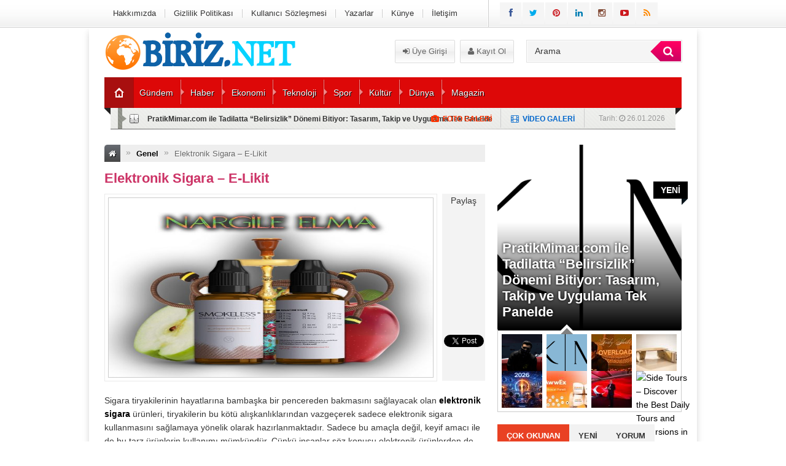

--- FILE ---
content_type: text/html; charset=UTF-8
request_url: https://www.biriz.net/elektronik-sigara-e-likit-3057.html
body_size: 12684
content:
<!DOCTYPE html>
<html lang="tr"
    xmlns:og="http://opengraphprotocol.org/schema/"
    xmlns:fb="http://www.facebook.com/2008/fbml">
<head>
<title>Elektronik Sigara &#8211; E-Likit |</title>

<meta charset="UTF-8" />
<link rel="stylesheet" type="text/css" media="all" href="https://www.biriz.net/wp-content/themes/EsenPortal/style.css?v=1.4" />
<link href="https://www.biriz.net/wp-content/themes/EsenPortal/css/animate.min.css" rel="stylesheet" />
 <link rel="shortcut icon" href="" type="image/x-icon" /> 

<style type="text/css">
.sol_reklam_160x600 {
		position: fixed;
		background-repeat: no-repeat;
	width: 160px;
	display: inline;
	margin-top: 0px;
	height: 600px;
	padding: 0px;
	margin-right: 0px;
	margin-bottom: 0px;
	margin-left: 0px;
}
.sag_reklam_160x600 {
		position: fixed;
		background-repeat: no-repeat;
	width: 160px;
	display: inline;
	margin-top: 46px;
	height: 600px;
	padding: 0px;
	margin-right: 0px;
	margin-bottom: 0px;
	margin-left: 495px;
}
.arama{height:81px;width:630px;position:relative;}
.arama_abs{height:44px;width:245px;position:absolute;left:378px;top:21px;}
.uyeol{position:absolute;height:38px;width:216px;left:155px;top:20px;}
.logo{height:81px;width:310px;}
.enust_970_reklam{height:90px;width:970px;display:block;float:left;margin-left:10px;margin-top:10px;text-align:center;}
body {

	
		
}
</style>
<link rel="stylesheet" href="https://www.biriz.net/wp-content/themes/EsenPortal/css/font-awesome-4.0.3/css/font-awesome.min.css" />
<link href='http://fonts.googleapis.com/css?family=Open+Sans:400,600,700&subset=latin,latin-ext' rel='stylesheet' type='text/css'>
<link href='http://fonts.googleapis.com/css?family=Bree+Serif&subset=latin,latin-ext' rel='stylesheet' type='text/css'>
<link href='http://fonts.googleapis.com/css?family=Hammersmith+One&subset=latin,latin-ext' rel='stylesheet' type='text/css'><style type="text/css">#ananav ul li a{font-family: "Hammersmith One", sans-serif; line-height:50px;font-style:normal;color:#ffffff;font-size:14px;}</style><title>Elektronik Sigara &#8211; E-Likit</title>

<!-- All in One SEO Pack 2.2.7.4 by Michael Torbert of Semper Fi Web Design[143,186] -->
<meta name="description" itemprop="description" content="Sigara tiryakilerinin hayatlarına bambaşka bir pencereden bakmasını sağlayacak olan elektronik sigara ürünleri, tiryakilerin bu kötü alışkanlıklarından" />

<link rel="canonical" href="https://www.biriz.net/elektronik-sigara-e-likit-3057.html" />
<!-- /all in one seo pack -->
<link rel='dns-prefetch' href='//code.jquery.com' />
<link rel='dns-prefetch' href='//s.w.org' />
<link rel="alternate" type="application/rss+xml" title=" &raquo; Elektronik Sigara &#8211; E-Likit yorum beslemesi" href="https://www.biriz.net/elektronik-sigara-e-likit-3057.html/feed" />
    <meta property="og:title" content="Elektronik Sigara &#8211; E-Likit"/>
    <meta property="og:description" content="
Sigara tiryakilerinin hayatlarına bambaşka bir pencereden bakmasını sağlayacak olan elektronik sigara ürünleri, tiryakilerin bu kötü alışkanlıklarından vazgeçerek sadece elektronik sigara kullanmasını sağlamaya yönelik olarak hazırlanmaktadır. Sadece bu amaçla değil, keyif amacı ile de bu tarz …"/>
    <meta property="og:type" content="article"/>
    <meta property="og:url" content="https://www.biriz.net/elektronik-sigara-e-likit-3057.html"/>
    <meta property="og:site_name" content=""/>
    <meta property="og:image" content="https://www.biriz.net/wp-content/uploads/2020/10/NargileElma.jpg"/>
		<script type="text/javascript">
			window._wpemojiSettings = {"baseUrl":"https:\/\/s.w.org\/images\/core\/emoji\/11.2.0\/72x72\/","ext":".png","svgUrl":"https:\/\/s.w.org\/images\/core\/emoji\/11.2.0\/svg\/","svgExt":".svg","source":{"concatemoji":"https:\/\/www.biriz.net\/wp-includes\/js\/wp-emoji-release.min.js?ver=5.1.8"}};
			!function(a,b,c){function d(a,b){var c=String.fromCharCode;l.clearRect(0,0,k.width,k.height),l.fillText(c.apply(this,a),0,0);var d=k.toDataURL();l.clearRect(0,0,k.width,k.height),l.fillText(c.apply(this,b),0,0);var e=k.toDataURL();return d===e}function e(a){var b;if(!l||!l.fillText)return!1;switch(l.textBaseline="top",l.font="600 32px Arial",a){case"flag":return!(b=d([55356,56826,55356,56819],[55356,56826,8203,55356,56819]))&&(b=d([55356,57332,56128,56423,56128,56418,56128,56421,56128,56430,56128,56423,56128,56447],[55356,57332,8203,56128,56423,8203,56128,56418,8203,56128,56421,8203,56128,56430,8203,56128,56423,8203,56128,56447]),!b);case"emoji":return b=d([55358,56760,9792,65039],[55358,56760,8203,9792,65039]),!b}return!1}function f(a){var c=b.createElement("script");c.src=a,c.defer=c.type="text/javascript",b.getElementsByTagName("head")[0].appendChild(c)}var g,h,i,j,k=b.createElement("canvas"),l=k.getContext&&k.getContext("2d");for(j=Array("flag","emoji"),c.supports={everything:!0,everythingExceptFlag:!0},i=0;i<j.length;i++)c.supports[j[i]]=e(j[i]),c.supports.everything=c.supports.everything&&c.supports[j[i]],"flag"!==j[i]&&(c.supports.everythingExceptFlag=c.supports.everythingExceptFlag&&c.supports[j[i]]);c.supports.everythingExceptFlag=c.supports.everythingExceptFlag&&!c.supports.flag,c.DOMReady=!1,c.readyCallback=function(){c.DOMReady=!0},c.supports.everything||(h=function(){c.readyCallback()},b.addEventListener?(b.addEventListener("DOMContentLoaded",h,!1),a.addEventListener("load",h,!1)):(a.attachEvent("onload",h),b.attachEvent("onreadystatechange",function(){"complete"===b.readyState&&c.readyCallback()})),g=c.source||{},g.concatemoji?f(g.concatemoji):g.wpemoji&&g.twemoji&&(f(g.twemoji),f(g.wpemoji)))}(window,document,window._wpemojiSettings);
		</script>
		<style type="text/css">
img.wp-smiley,
img.emoji {
	display: inline !important;
	border: none !important;
	box-shadow: none !important;
	height: 1em !important;
	width: 1em !important;
	margin: 0 .07em !important;
	vertical-align: -0.1em !important;
	background: none !important;
	padding: 0 !important;
}
</style>
	<link rel='stylesheet' id='wp-block-library-css'  href='https://www.biriz.net/wp-includes/css/dist/block-library/style.min.css?ver=5.1.8' type='text/css' media='all' />
<script type='text/javascript' src='//code.jquery.com/jquery-1.11.2.min.js?ver=1.11.0'></script>
<link rel='https://api.w.org/' href='https://www.biriz.net/wp-json/' />
<link rel='prev' title='Chat Odaları Ve Eğlenceli Chat İmkânları' href='https://www.biriz.net/chat-odalari-ve-eglenceli-chat-imkanlari-3054.html' />
<link rel='next' title='Vega Hapı Erken Boşalamaya İlaç' href='https://www.biriz.net/vega-hapi-erken-bosalamaya-ilac-3060.html' />
<link rel='shortlink' href='https://www.biriz.net/?p=3057' />
<link rel="alternate" type="application/json+oembed" href="https://www.biriz.net/wp-json/oembed/1.0/embed?url=https%3A%2F%2Fwww.biriz.net%2Felektronik-sigara-e-likit-3057.html" />
<link rel="alternate" type="text/xml+oembed" href="https://www.biriz.net/wp-json/oembed/1.0/embed?url=https%3A%2F%2Fwww.biriz.net%2Felektronik-sigara-e-likit-3057.html&#038;format=xml" />
</head>
<body class="post-template-default single single-post postid-3057 single-format-standard">

</div>
<div class="sil"></div>

<div id="tepe">
<div class="tepe_icerik">





<div class="tepe_orta  animated fadeInRight ">
<div id="pagenavmenu">
<ul><li id="menu-item-1651" class="menu-item menu-item-type-post_type menu-item-object-page menu-item-1651"><a href="https://www.biriz.net/hakkimizda">Hakkımızda</a></li>
<li id="menu-item-1652" class="menu-item menu-item-type-post_type menu-item-object-page menu-item-1652"><a href="https://www.biriz.net/gizlilik-politikasi">Gizlilik Politikası</a></li>
<li id="menu-item-1650" class="menu-item menu-item-type-post_type menu-item-object-page menu-item-1650"><a href="https://www.biriz.net/kullanici-sozlesmesi">Kullanıcı Sözleşmesi</a></li>
<li id="menu-item-1660" class="menu-item menu-item-type-post_type menu-item-object-page menu-item-1660"><a href="https://www.biriz.net/yazarlar">Yazarlar</a></li>
<li id="menu-item-1654" class="menu-item menu-item-type-post_type menu-item-object-page menu-item-1654"><a href="https://www.biriz.net/kunye">Künye</a></li>
<li id="menu-item-1653" class="menu-item menu-item-type-post_type menu-item-object-page menu-item-1653"><a href="https://www.biriz.net/iletisim">İletişim</a></li>
</ul>  </div>
<div class="sosyal_ikonlar">
<ul>
<li class="facebook"><a href="https://www.facebook.com/pages/Biriz/187728658232913" target="blank" rel="nofollow"><span class="fa fa-facebook"></span></a></li>
<li class="twitter"><a href="#" target="blank" rel="nofollow"><span class="fa fa-twitter"></span></a></li>
<li class="pinterest"><a href="#" target="blank" rel="nofollow"><span class="fa fa-pinterest"></span></a></li>
<li class="linkedin"><a href="#" target="blank" rel="nofollow"><span class="fa fa-linkedin"></span></a></li>
<li class="instagram"><a href="#" target="blank" rel="nofollow"><span class="fa fa-instagram"></span></a></li>
<li class="youtube"><a href="#" target="blank" rel="nofollow"><span class="fa fa-youtube-play"></span></a></li>
<li class="rss"><a href="https://www.biriz.net/feed/rss" target="blank" rel="nofollow"><span class="fa fa-rss"></span></a></li>
</ul>

</div>
</div>        
</div>   
</div>

<div id="kapsayici">

<div class="icerik">    


<div class="fl logo  animated fadeInRight ">
<a href="https://www.biriz.net"><img src="http://www.biriz.net/wp-content/uploads/2024/04/biriznet.png" alt=""/></a>

</div>

<div class="fl arama">
<div class="uyeol">
<a class="button uyeol_class" href="https://www.biriz.net/giris/" ><i class="fa fa-sign-in"></i> Üye Girişi</a>
<a href="https://www.biriz.net/uye-ol/" class="uyeol_class"><i class="fa fa-user"></i> Kayıt Ol</a>
	

</div>


<div class="arama_abs">
<form role="search" method="get" id="searchform" class="searchform" action="https://www.biriz.net/">
				<div>
					<label class="screen-reader-text" for="s">Arama:</label>
                  <div class="arama_bg">
					<input type="text" onfocus="if(this.value=='Arama')this.value='';" onblur="if(this.value=='')this.value='Arama';" value="Arama" name="s" id="s" class="transparent">
                    <button type="submit" id="searchsubmit" class="btn btn-success lnk">
                <i class="fa fa-search" style="padding-left:8px;"></i> 
            </button>
                    </div>
				</div>
			</form>
            
            </div>
</div>
<style type="text/css">
.anamenu_nav {
	width:940px;
	line-height:50px;
	height:50px;
	background-color: #dd0808;
}
#ananav ul li ul {
	display:none;
	float: left;
	min-width: 150px;
	position: absolute;
	margin-top:50px;
	left: 0;
	z-index: 999;
	background-color: #dd0808;
}
.ananav_home a   {

    border-right: 1px solid rgba(0, 0, 0, .2);
    background-clip: padding-box; /* for IE9+, Firefox 4+, Opera, Chrome */
	float: left;
	width: 40px;
	background-color:#A80F0F;
	height: 50px;
	line-height: 50px;
	padding-left: 7px;
	background-image: url(https://www.biriz.net/wp-content/themes/EsenPortal/images/portal_26.png);
	background-repeat: no-repeat;
	background-position: 16px;
	
}

</style>
<div class="anamenu_nav fl">

<div id="ananav" class=" animated fadeInLeft  ">
<div class="ananav_home">
<a href="https://www.biriz.net"></a>
</div>
<div id="responkat" class="respon"><i class="fa fa-bars"></i> Kategoriler</div>
<ul><li id="menu-item-443" class="menu-item menu-item-type-taxonomy menu-item-object-category menu-item-443"><a href="https://www.biriz.net/kategori/gundem">Gündem</a></li>
<li id="menu-item-444" class="menu-item menu-item-type-taxonomy menu-item-object-category menu-item-444"><a href="https://www.biriz.net/kategori/haberler">Haber</a></li>
<li id="menu-item-570" class="menu-item menu-item-type-taxonomy menu-item-object-category menu-item-570"><a href="https://www.biriz.net/kategori/ekonomi">Ekonomi</a></li>
<li id="menu-item-446" class="menu-item menu-item-type-taxonomy menu-item-object-category menu-item-446"><a href="https://www.biriz.net/kategori/teknoloji">Teknoloji</a></li>
<li id="menu-item-571" class="menu-item menu-item-type-taxonomy menu-item-object-category menu-item-571"><a href="https://www.biriz.net/kategori/spor">Spor</a></li>
<li id="menu-item-581" class="menu-item menu-item-type-taxonomy menu-item-object-category menu-item-581"><a href="https://www.biriz.net/kategori/kultur">Kültür</a></li>
<li id="menu-item-688" class="menu-item menu-item-type-taxonomy menu-item-object-category menu-item-688"><a href="https://www.biriz.net/kategori/dunya">Dünya</a></li>
<li id="menu-item-689" class="menu-item menu-item-type-taxonomy menu-item-object-category menu-item-689"><a href="https://www.biriz.net/kategori/magazin">Magazin</a></li>
</ul>  </div>
</div>
<div class="anamenu_haber fl" style="margin-bottom:25px;">
<div class="s_dakika_oklar">Tarih: 
<i class="fa fa-clock-o"></i>
26.01.2026&nbsp;&nbsp;

</div>

<div class="fotogal_ikon"><i class="fa fa-film"></i> &nbsp;<a href="https://www.biriz.net/kategori/gundem" class="lnk">VİDEO GALERİ</a></div>

<div class="videogal_ikon"><i class="fa fa-camera"></i> &nbsp;<a href="https://www.biriz.net/kategori/gundem" class="lnk">FOTO GALERİ</a></div>

<div class="s_dakika">


<ul id="s_dakika">
<li><a href="https://www.biriz.net/furky-sheeks-28-ocakta-overload-albumunun-cikis-fragmanini-paylasti-5081.html">﻿Furky Sheeks 28 Ocak’ta &#8220;Overload&#8221; Albümünün Çıkış Fragmanını Paylaştı</a></li>
<li><a href="https://www.biriz.net/pratikmimar-com-ile-tadilatta-belirsizlik-donemi-bitiyor-tasarim-takip-ve-uygulama-tek-panelde-5078.html">PratikMimar.com ile Tadilatta “Belirsizlik” Dönemi Bitiyor: Tasarım, Takip ve Uygulama Tek Panelde</a></li>
<li><a href="https://www.biriz.net/furky-sheeksin-yeni-albumu-overload-ve-animasyon-klibi-fragmani-yayin-takvimi-aciklandi-5074.html">Furky Sheeks&#8217;in Yeni Albümü &#8220;Overload&#8221; ve Animasyon Klibi Fragmanı Yayın Takvimi Açıklandı</a></li>
<li><a href="https://www.biriz.net/ofis-koltuklari-ve-buro-mobilyalari-ile-calisma-alanlarinizi-yenileyin-5072.html">Ofis Koltukları ve Büro Mobilyaları ile Çalışma Alanlarınızı Yenileyin</a></li>
<li><a href="https://www.biriz.net/oyun-dunyasinda-bir-hikaye-casimonun-2025-2026-donemi-5062.html">Oyun Dünyasında Bir Hikaye: Casimon&#8217;un 2025–2026 Dönemi</a></li>
</ul>

</div>
</div>

<div class="anasayfa_genis_orta"> 
</div>


<div id="sol" class=" animated fadeInDown">

<div class="breadcrumbs" xmlns:v="http://rdf.data-vocabulary.org/#"><li class="first"><a href="https://www.biriz.net/" rel="v:url" property="v:title"><i class="fa fa-home"></i></a></li><li class="limits"><i class="limit">&raquo;</i></li><li typeof="v:Breadcrumb"><a rel="v:url" property="v:title" href="https://www.biriz.net/kategori/genel">Genel</a></li><li class="limits"><i class="limit">&raquo;</i></li><li class="last"><a>Elektronik Sigara &#8211; E-Likit</a></li></div><!-- .breadcrumbs -->
<h1 class="hbaslik">Elektronik Sigara &#8211; E-Likit</h1>


<div class="hfoto fl mb-10"><img width="400" height="400" src="https://www.biriz.net/wp-content/uploads/2020/10/NargileElma.jpg" class="alignleft post_thumbnail wp-post-image" alt="" srcset="https://www.biriz.net/wp-content/uploads/2020/10/NargileElma.jpg 1000w, https://www.biriz.net/wp-content/uploads/2020/10/NargileElma-150x150.jpg 150w, https://www.biriz.net/wp-content/uploads/2020/10/NargileElma-300x300.jpg 300w, https://www.biriz.net/wp-content/uploads/2020/10/NargileElma-768x768.jpg 768w, https://www.biriz.net/wp-content/uploads/2020/10/NargileElma-620x620.jpg 620w, https://www.biriz.net/wp-content/uploads/2020/10/NargileElma-50x50.jpg 50w, https://www.biriz.net/wp-content/uploads/2020/10/NargileElma-70x70.jpg 70w" sizes="(max-width: 400px) 100vw, 400px" /></div>
<div class="haber_sosyal fl">
<table width="100%" height="305" border="0" cellpadding="0" cellspacing="0">
    <tr>
      <td height="37" align="center" valign="middle">Paylaş</td>
    </tr>
    <tr>
      <td height="98" align="center" valign="bottom"><fb:like href="http://www.biriz.net/elektronik-sigara-e-likit-3057.html" send="false" layout="box_count" width="56" show_faces="false"></fb:like></td>
    </tr>
    <tr>
      <td height="95" align="center"><!-- Place this tag where you want the +1 button to render -->
<g:plusone size="tall"></g:plusone>

<!-- Place this render call where appropriate -->
<script type="text/javascript">
  window.___gcfg = {lang: 'tr'};

  (function() {
    var po = document.createElement('script'); po.type = 'text/javascript'; po.async = true;
    po.src = 'https://apis.google.com/js/plusone.js';
    var s = document.getElementsByTagName('script')[0]; s.parentNode.insertBefore(po, s);
  })();
</script></td>
    </tr>
    <tr>
      <td height="85" align="center" valign="bottom"><a href="https://twitter.com/share" style="width: 56px;" class="twitter-share-button" data-url="http://www.biriz.net/elektronik-sigara-e-likit-3057.html" data-text="Elektronik Sigara &#8211; E-Likit" data-via="" data-lang="en" data-count="vertical" data-hashtags="">Tweet</a>
<script>!function(d,s,id){var js,fjs=d.getElementsByTagName(s)[0];if(!d.getElementById(id)){js=d.createElement(s);js.id=id;js.src="//platform.twitter.com/widgets.js";fjs.parentNode.insertBefore(js,fjs);}}(document,"script","twitter-wjs");</script></td>
    </tr>
    <tr>
      <td>&nbsp;</td>
    </tr>
  </table>
</div>




<div class="sil"></div>





<div class="yazi_icerigi">


<p>Sigara tiryakilerinin hayatlarına bambaşka bir pencereden bakmasını sağlayacak olan <a href="https://likitler.com/"><strong>elektronik sigara</strong></a> ürünleri, tiryakilerin bu kötü alışkanlıklarından vazgeçerek sadece elektronik sigara kullanmasını sağlamaya yönelik olarak hazırlanmaktadır. Sadece bu amaçla değil, keyif amacı ile de bu tarz ürünlerin kullanımı mümkündür. Çünkü insanlar söz konusu elektronik ürünlerden de keyif alırken, aynı zamanda birbirinden farklı likitlerle de elektronik sigaraların tadını çıkarabilirler.</p>



<p>Örnek olarak <a href="https://likitler.com/"><strong>e likit</strong></a> dendiği zaman ortaya farklı tatlar çıkabilir. Aromalar ya da diğer özellikler değişebilirken, yine kullanıcıyı memnun edecek olan en kaliteli tercihler de yapılabilir. Uygun fiyatlı, kullanışlı ve hoşa gidecek türden bütün likitlerin denenmesi bu bakımdan son derece mümkündür. Her isteyen bütün bu elektronik sigara likitlerinden kolaylıkla istifade edebilir.</p>



<p>Gerek duman çıkarmaması, gerek etrafa koku salmaması, gerek ise itici bir özelliğinin bulunmaması nedeni ile elektronik sigaralar pek çok kişi için ilk tercihtir. Ortamlarda kolaylıkla kullanılabilen, birbirinden değişik tarzdaki mekanlarda bile rahatlıkla içilebilen bu elektronik sigara tarzı ürünlerin fiyatları da dikkat çeker. Fazlası ile uygun ve ucuz olan bu ürünler her kesime hitap etmektedir. Bu nedenle de e likit <a href="https://likitler.com/"><strong>nbase</strong></a> ürünlerini elde etmek bu bağlamda mümkün kılınmıştır. Şimdi siz de uygun fiyatlı, kaliteli ve kullanışlı bütün bu elektronik sigaraları değerlendirebilir, hem keyifle vakit geçirip hem de farklı tatlar alabilirsiniz.</p>




</div>




<div style="margin-bottom:-15px; margin-top:20px; font-size:16px; width:620px; float:left; border-bottom:dashed; border-bottom-width:1px; border-bottom-color:#999999;">
<font style="font-family:Bree Serif; padding-left:5px; padding-bottom:5px;">Bu yazı <font color="#CC0000">526</font> kere okundu. </font>
</div>



<div style="width:620px; height:80px; margin-top:20px; float:left;">

<div class="btn-social-wrapper">
                <a class="btn-social btn-facebook" href="https://www.facebook.com/sharer/sharer.php?u=http://www.biriz.net/elektronik-sigara-e-likit-3057.html" onclick="window.open(this.href, 'facebook-share','width=605,height=370');return false;"><div class="sosyal_ikon_y"><i class="fa fa-facebook-square"></i></div> Facebook'ta Paylaş
                </a>
                <a class="btn-social btn-twitter" href="http://twitter.com/share?text=Elektronik Sigara &#8211; E-Likit&amp;url=http://www.biriz.net/elektronik-sigara-e-likit-3057.html" onclick="window.open(this.href, 'twitter-share', 'width=570,height=290');return false;"><div class="sosyal_ikon_y"><i class="fa fa-twitter-square"></i></div> Tweetle
                </a>
                <a class="btn-social btn-google" href="https://plus.google.com/share?url=http://www.biriz.net/elektronik-sigara-e-likit-3057.html" onclick="window.open(this.href, 'google-plus-share', 'width=490,height=530');return false;"><div class="sosyal_ikon_y"><i class="fa fa-google-plus-square"></i></div> Google+ Paylaş
                </a>
                <a class="btn-social btn-linkedin" href="http://www.linkedin.com/shareArticle?mini=true&amp;url=http://www.biriz.net/elektronik-sigara-e-likit-3057.html&amp;title=Elektronik Sigara &#8211; E-Likit" onclick="window.open(this.href, 'google-plus-share', 'width=490,height=530');return false;"><div class="sosyal_ikon_y"><i class="fa fa-linkedin-square"></i></div> LinkedIn'de Paylaş
                </a>
</div>
</div>


<div class="yorumlar fl w_600px">
<style type="text/css">
#anatab li.c_aktif {
	color: #FFF;
	-webkit-box-shadow: inset 0px 7px 7px -3px rgba(0,0,0,0.20);
	-moz-box-shadow: inset 0px 7px 7px -3px rgba(0,0,0,0.20);
	box-shadow: inset 0px 7px 7px -3px rgba(0,0,0,0.20);	
	background-color: #0CC0CC ;
}
#anatab {
	border-bottom-color: #0CC0CC;
}
</style>

<ul id="anatab">
<li><i class="fa fa-comments"></i> Site Yorum</li>
</ul>

<div class="anatab_icerik">

<div class="tab_ici">


<!-- You can start editing here. -->
<div id="commentsbox">

			<!-- If comments are open, but there are no comments. -->

	 

<div id="comment-form">
<div id="respond">

<h3>Bir yorum bırak</h3>

<div class="cancel-comment-reply">
	<small><a rel="nofollow" id="cancel-comment-reply-link" href="/elektronik-sigara-e-likit-3057.html#respond" style="display:none;">Cevabı iptal etmek için tıklayın.</a></small>
</div>


<form action="http://www.biriz.net/wp-comments-post.php" method="post" id="commentform">

<div style="width:200px; margin-right:10px; float:left;">
<label for="author">İsim <small>(gerekli)</small></label>
<input type="text" name="author" id="author" value="" size="22" tabindex="1" aria-required='true' />

<label for="email">E-Posta <small>(gerekli)</small></label>
<input type="text" name="email" id="email" value="" size="22" tabindex="2" aria-required='true' />

<label for="url">Website</label>
<input type="text" name="url" id="url" value="" size="22" tabindex="3" />


</div>

<textarea name="comment" id="comment" cols="100%" rows="10" tabindex="4" ></textarea>
<div style="width:620px; height:50px; float:left; margin-top:5px; margin-bottom:15px;">
<input name="submit" type="submit" id="commentSubmit" tabindex="5" value="Gönder" />
</div>
<input type='hidden' name='comment_post_ID' value='3057' id='comment_post_ID' />
<input type='hidden' name='comment_parent' id='comment_parent' value='0' />
<p style="display: none;"><input type="hidden" id="akismet_comment_nonce" name="akismet_comment_nonce" value="a385b4394d" /></p><p style="display: none;"><input type="hidden" id="ak_js" name="ak_js" value="69"/></p>
</form>

</div>
</div>

</div>


<!-- -------------------------- -->

</div>

</div>

</div>






<div class="haber_blok2 fl">
<h3 class="ozel_h3">Bunlar da ilginizi çekebilir</h3>
<ul>
<li>
<a href="https://www.biriz.net/pratikmimar-com-ile-tadilatta-belirsizlik-donemi-bitiyor-tasarim-takip-ve-uygulama-tek-panelde-5078.html" title="PratikMimar.com ile Tadilatta “Belirsizlik” Dönemi Bitiyor: Tasarım, Takip ve Uygulama Tek Panelde">
<img src="https://www.biriz.net/wp-content/uploads/2026/01/Pratikmimar-SIYAH_LOGO-140x105.png" data-original="https://www.biriz.net/wp-content/uploads/2026/01/Pratikmimar-SIYAH_LOGO-140x105.png" class="hb2_resim lnk lazy" title="PratikMimar.com ile Tadilatta “Belirsizlik” Dönemi Bitiyor: Tasarım, Takip ve Uygulama Tek Panelde" alt="PratikMimar.com ile Tadilatta “Belirsizlik” Dönemi Bitiyor: Tasarım, Takip ve Uygulama Tek Panelde" style="border:none;" />
<span class="hb2_baslik lnk" style="font-family:Arial, Helvetica, sans-serif;">PratikMimar.com ile Tadilatta “Belirsizlik”</span>
<span class="hb2_foto_ikonu lnk"><i class="fa fa-link"></i></span>
</a>
</li>
 <li>
<a href="https://www.biriz.net/ofis-koltuklari-ve-buro-mobilyalari-ile-calisma-alanlarinizi-yenileyin-5072.html" title="Ofis Koltukları ve Büro Mobilyaları ile Çalışma Alanlarınızı Yenileyin">
<img src="https://www.biriz.net/wp-content/uploads/2026/01/ofiskoluklari-140x105.jpg" data-original="https://www.biriz.net/wp-content/uploads/2026/01/ofiskoluklari-140x105.jpg" class="hb2_resim lnk lazy" title="Ofis Koltukları ve Büro Mobilyaları ile Çalışma Alanlarınızı Yenileyin" alt="Ofis Koltukları ve Büro Mobilyaları ile Çalışma Alanlarınızı Yenileyin" style="border:none;" />
<span class="hb2_baslik lnk" style="font-family:Arial, Helvetica, sans-serif;">Ofis Koltukları ve Büro</span>
<span class="hb2_foto_ikonu lnk"><i class="fa fa-link"></i></span>
</a>
</li>
 <li>
<a href="https://www.biriz.net/side-tours-discover-the-best-daily-tours-and-excursions-in-side-with-sidetourbook-5050.html" title="Side Tours – Discover the Best Daily Tours and Excursions in Side with SideTourBook">
<img src="" data-original="" class="hb2_resim lnk lazy" title="Side Tours – Discover the Best Daily Tours and Excursions in Side with SideTourBook" alt="Side Tours – Discover the Best Daily Tours and Excursions in Side with SideTourBook" style="border:none;" />
<span class="hb2_baslik lnk" style="font-family:Arial, Helvetica, sans-serif;">Side Tours – Discover</span>
<span class="hb2_foto_ikonu lnk"><i class="fa fa-link"></i></span>
</a>
</li>
 <li>
<a href="https://www.biriz.net/bedirhan-ibanoglu-dijital-dunyanin-yukselen-ismi-5036.html" title="Bedirhan İbanoğlu: Dijital Dünyanın Yükselen İsmi">
<img src="https://www.biriz.net/wp-content/uploads/2025/11/bedirhan-140x105.jpeg" data-original="https://www.biriz.net/wp-content/uploads/2025/11/bedirhan-140x105.jpeg" class="hb2_resim lnk lazy" title="Bedirhan İbanoğlu: Dijital Dünyanın Yükselen İsmi" alt="Bedirhan İbanoğlu: Dijital Dünyanın Yükselen İsmi" style="border:none;" />
<span class="hb2_baslik lnk" style="font-family:Arial, Helvetica, sans-serif;">Bedirhan İbanoğlu: Dijital Dünyanın</span>
<span class="hb2_foto_ikonu lnk"><i class="fa fa-link"></i></span>
</a>
</li>
 <li>
<a href="https://www.biriz.net/panel-cit-korutel-com-tr-ile-guvenlik-ve-estetik-rehberi-5029.html" title="Panel Çit: Korutel.com.tr ile Güvenlik ve Estetik Rehberi">
<img src="https://www.biriz.net/wp-content/uploads/2025/11/panelcit-140x105.png" data-original="https://www.biriz.net/wp-content/uploads/2025/11/panelcit-140x105.png" class="hb2_resim lnk lazy" title="Panel Çit: Korutel.com.tr ile Güvenlik ve Estetik Rehberi" alt="Panel Çit: Korutel.com.tr ile Güvenlik ve Estetik Rehberi" style="border:none;" />
<span class="hb2_baslik lnk" style="font-family:Arial, Helvetica, sans-serif;">Panel Çit: Korutel.com.tr ile</span>
<span class="hb2_foto_ikonu lnk"><i class="fa fa-link"></i></span>
</a>
</li>
 <li>
<a href="https://www.biriz.net/gkn-rock-drill-ceosu-gokhan-akincidan-10-kasim-ataturku-anma-mesaji-5016.html" title="GKN Rock Drill CEO’su Gökhan Akıncı’dan 10 Kasım Atatürk’ü Anma Mesajı">
<img src="https://www.biriz.net/wp-content/uploads/2025/11/ceo-140x105.jpeg" data-original="https://www.biriz.net/wp-content/uploads/2025/11/ceo-140x105.jpeg" class="hb2_resim lnk lazy" title="GKN Rock Drill CEO’su Gökhan Akıncı’dan 10 Kasım Atatürk’ü Anma Mesajı" alt="GKN Rock Drill CEO’su Gökhan Akıncı’dan 10 Kasım Atatürk’ü Anma Mesajı" style="border:none;" />
<span class="hb2_baslik lnk" style="font-family:Arial, Helvetica, sans-serif;">GKN Rock Drill CEO’su</span>
<span class="hb2_foto_ikonu lnk"><i class="fa fa-link"></i></span>
</a>
</li>
 <li>
<a href="https://www.biriz.net/hamzuat-asireti-kanaat-onderi-yagiz-ayhan-ozelden-29-ekim-cumhuriyet-bayrami-mesaji-5007.html" title="Hamzuat Aşireti Kanaat Önderi Yağız Ayhan Özel’den 29 Ekim Cumhuriyet Bayramı Mesajı">
<img src="https://www.biriz.net/wp-content/uploads/2025/10/hamzuat-1-140x105.jpeg" data-original="https://www.biriz.net/wp-content/uploads/2025/10/hamzuat-1-140x105.jpeg" class="hb2_resim lnk lazy" title="Hamzuat Aşireti Kanaat Önderi Yağız Ayhan Özel’den 29 Ekim Cumhuriyet Bayramı Mesajı" alt="Hamzuat Aşireti Kanaat Önderi Yağız Ayhan Özel’den 29 Ekim Cumhuriyet Bayramı Mesajı" style="border:none;" />
<span class="hb2_baslik lnk" style="font-family:Arial, Helvetica, sans-serif;">Hamzuat Aşireti Kanaat Önderi</span>
<span class="hb2_foto_ikonu lnk"><i class="fa fa-link"></i></span>
</a>
</li>
 <li>
<a href="https://www.biriz.net/kanaat-onderi-huseyin-kurucaydan-29-ekim-cumhuriyet-bayrami-mesaji-5001.html" title="Kanaat Önderi Hüseyin Kuruçay’dan 29 Ekim Cumhuriyet Bayramı Mesajı">
<img src="https://www.biriz.net/wp-content/uploads/2025/10/hüseyin-140x105.jpeg" data-original="https://www.biriz.net/wp-content/uploads/2025/10/hüseyin-140x105.jpeg" class="hb2_resim lnk lazy" title="Kanaat Önderi Hüseyin Kuruçay’dan 29 Ekim Cumhuriyet Bayramı Mesajı" alt="Kanaat Önderi Hüseyin Kuruçay’dan 29 Ekim Cumhuriyet Bayramı Mesajı" style="border:none;" />
<span class="hb2_baslik lnk" style="font-family:Arial, Helvetica, sans-serif;">Kanaat Önderi Hüseyin Kuruçay’dan</span>
<span class="hb2_foto_ikonu lnk"><i class="fa fa-link"></i></span>
</a>
</li>
 
</ul>
</div>





<div class="w_600px fl">

<h3 class="ozel_h3" style="color:#F99;">Birde bunlara bakın</h3>

<ul class="random_yazi_ici">
<li><a href="https://www.biriz.net/insaat-kenar-koruma-olumlu-kazalari-engelliyor-3928.html" title="İnşaat Kenar Koruma Ölümlü Kazaları Engelliyor">İnşaat Kenar Koruma Ölümlü Kazaları Engelliyor</a></li>
<li><a href="https://www.biriz.net/trabzon-hava-durumu-yagmurlu-ve-ruzgarli-gunler-yakinda-4122.html" title="Trabzon Hava Durumu &#8211; Yağmurlu ve Rüzgarlı Günler Yakında!">Trabzon Hava Durumu &#8211; Yağmurlu ve Rüzgarlı Günler Yakında!</a></li>
<li><a href="https://www.biriz.net/cinsellikte-sinirlar-kalkiyor-3118.html" title="Cinsellikte Sınırlar Kalkıyor!">Cinsellikte Sınırlar Kalkıyor!</a></li>
<li><a href="https://www.biriz.net/cocuklar-icin-kodlama-1838.html" title="Çocuklar için Kodlama">Çocuklar için Kodlama</a></li>
<li><a href="https://www.biriz.net/teroristbasi-ocalanin-mektubu-ile-ilgili-binali-yildirimdan-aciklama-2336.html" title="Teröristbaşı Öcalan&#8217;ın mektubu ile ilgili Binali Yıldırım&#8217;dan açıklama">Teröristbaşı Öcalan&#8217;ın mektubu ile ilgili Binali Yıldırım&#8217;dan açıklama</a></li>
<li><a href="https://www.biriz.net/fuar-standi-kiralama-nedir-nasil-yapilir-4379.html" title="Fuar Standı Kiralama Nedir? Nasıl Yapılır?">Fuar Standı Kiralama Nedir? Nasıl Yapılır?</a></li>
<li><a href="https://www.biriz.net/cayyolu-cilingir-4635.html" title="Çayyolu Çilingir﻿">Çayyolu Çilingir﻿</a></li>
<li><a href="https://www.biriz.net/en-ekonomik-fiyatlara-turk-instagram-takipcisi-satin-alma-3148.html" title="En Ekonomik Fiyatlara Türk Instagram Takipçisi Satın Alma">En Ekonomik Fiyatlara Türk Instagram Takipçisi Satın Alma</a></li>
</ul>
<div class="fl mb-10"></div>
</div>







</div>
<!--/sol-->
<div id="sag" class=" animated fadeInRight">
<div class="bilesen"><style type="text/css">
#EsenSagResimliYazi span a {
	position:absolute;
	top:20%;
	right:-10px;
	background-color:#000000;
	color:#FFFFFF;
	font-size:14px;
	line-height:28px;
	padding-top: 0px;
	padding-right: 12px;
	padding-bottom: 0px;
	padding-left: 12px;
	height: 28px;
	font-weight: 700;
	text-decoration: none;
	z-index: 9999;
}

#EsenSagResimliYazi .Pag {
	float: left;
	width: 298px;
	border-top-width: 3px;
	border-right-width: 1px;
	border-bottom-width: 1px;
	border-left-width: 1px;
	border-top-style: solid;
	border-right-style: solid;
	border-bottom-style: solid;
	border-left-style: solid;
	border-top-color: #000000;
	border-right-color: #CCC;
	border-bottom-color: #CCC;
	border-left-color: #CCC;
}

.y_aktif_1:after {
	border-color: rgba(136, 183, 213, 0);
	border-bottom-color: #000000;
	opacity:0.5;
	border-width: 10px;
	margin-left: -10px;
}

#EsenSagResimliYazi .Items li strong {
	position: absolute;
	width: 284px;
	bottom:0px;
	left: 0;
	margin:0;
	text-shadow: 0 0 4px #000;
	background: -moz-linear-gradient(top,  rgba(0,0,0,0) 0%, rgba(0,0,0,1) 100%); /* FF3.6+ */
	background: -webkit-gradient(linear, left top, left bottom, color-stop(0%,rgba(0,0,0,0)), color-stop(100%,rgba(0,0,0,1))); /* Chrome,Safari4+ */
	background: -webkit-linear-gradient(top,  rgba(0,0,0,0) 0%,rgba(0,0,0,1) 100%); /* Chrome10+,Safari5.1+ */
	background: -o-linear-gradient(top,  rgba(0,0,0,0) 0%,rgba(0,0,0,1) 100%); /* Opera 11.10+ */
	background: -ms-linear-gradient(top,  rgba(0,0,0,0) 0%,rgba(0,0,0,1) 100%); /* IE10+ */
	background: linear-gradient(to bottom,  rgba(0,0,0,0) 0%,rgba(0,0,0,1) 100%); /* W3C */

filter: progid:DXImageTransform.Microsoft.gradient( startColorstr='#00000000', endColorstr='#000000',GradientType=0 );
	font-size: 15px;
	font-weight: 600;
	line-height: 17px;
	padding-top: 30px;
	padding-right: 8px;
	padding-bottom: 15px;
	padding-left: 8px;
	color: #FFF;
}
</style>

 
<div class="EsenSagResimliYazi_Kap wow fadeInDown ">

<div id="EsenSagResimliYazi" class="EsenSagResimliYazi">
<span><a href="">YENİ</a></span>
<ul class="Items">

<li style="display: list-item">
<a href="https://www.biriz.net/furky-sheeks-28-ocakta-overload-albumunun-cikis-fragmanini-paylasti-5081.html">
<img src="https://www.biriz.net/wp-content/uploads/2026/01/Overload-300x300.png" data-original="https://www.biriz.net/wp-content/uploads/2026/01/Overload-300x300.png" class="hb2_resim lnk lazy" title="﻿Furky Sheeks 28 Ocak’ta &#8220;Overload&#8221; Albümünün Çıkış Fragmanını Paylaştı" alt="﻿Furky Sheeks 28 Ocak’ta &#8220;Overload&#8221; Albümünün Çıkış Fragmanını Paylaştı" width="300"  height="300" />
</a>
<strong><a href="https://www.biriz.net/furky-sheeks-28-ocakta-overload-albumunun-cikis-fragmanini-paylasti-5081.html">﻿Furky Sheeks 28 Ocak’ta &#8220;Overload&#8221; Albümünün Çıkış Fragmanını Paylaştı</a></strong>

</li>

<li style="display: ">
<a href="https://www.biriz.net/pratikmimar-com-ile-tadilatta-belirsizlik-donemi-bitiyor-tasarim-takip-ve-uygulama-tek-panelde-5078.html">
<img src="https://www.biriz.net/wp-content/uploads/2026/01/Pratikmimar-SIYAH_LOGO-300x300.png" data-original="https://www.biriz.net/wp-content/uploads/2026/01/Pratikmimar-SIYAH_LOGO-300x300.png" class="hb2_resim lnk lazy" title="PratikMimar.com ile Tadilatta “Belirsizlik” Dönemi Bitiyor: Tasarım, Takip ve Uygulama Tek Panelde" alt="PratikMimar.com ile Tadilatta “Belirsizlik” Dönemi Bitiyor: Tasarım, Takip ve Uygulama Tek Panelde" width="300"  height="300" />
</a>
<strong><a href="https://www.biriz.net/pratikmimar-com-ile-tadilatta-belirsizlik-donemi-bitiyor-tasarim-takip-ve-uygulama-tek-panelde-5078.html">PratikMimar.com ile Tadilatta “Belirsizlik” Dönemi Bitiyor: Tasarım, Takip ve Uygulama Tek Panelde</a></strong>

</li>

<li style="display: ">
<a href="https://www.biriz.net/furky-sheeksin-yeni-albumu-overload-ve-animasyon-klibi-fragmani-yayin-takvimi-aciklandi-5074.html">
<img src="https://www.biriz.net/wp-content/uploads/2026/01/over-300x300.jpg" data-original="https://www.biriz.net/wp-content/uploads/2026/01/over-300x300.jpg" class="hb2_resim lnk lazy" title="Furky Sheeks&#8217;in Yeni Albümü &#8220;Overload&#8221; ve Animasyon Klibi Fragmanı Yayın Takvimi Açıklandı" alt="Furky Sheeks&#8217;in Yeni Albümü &#8220;Overload&#8221; ve Animasyon Klibi Fragmanı Yayın Takvimi Açıklandı" width="300"  height="300" />
</a>
<strong><a href="https://www.biriz.net/furky-sheeksin-yeni-albumu-overload-ve-animasyon-klibi-fragmani-yayin-takvimi-aciklandi-5074.html">Furky Sheeks&#8217;in Yeni Albümü &#8220;Overload&#8221; ve Animasyon Klibi Fragmanı Yayın Takvimi Açıklandı</a></strong>

</li>

<li style="display: ">
<a href="https://www.biriz.net/ofis-koltuklari-ve-buro-mobilyalari-ile-calisma-alanlarinizi-yenileyin-5072.html">
<img src="https://www.biriz.net/wp-content/uploads/2026/01/ofiskoluklari.jpg" data-original="https://www.biriz.net/wp-content/uploads/2026/01/ofiskoluklari.jpg" class="hb2_resim lnk lazy" title="Ofis Koltukları ve Büro Mobilyaları ile Çalışma Alanlarınızı Yenileyin" alt="Ofis Koltukları ve Büro Mobilyaları ile Çalışma Alanlarınızı Yenileyin" width="300"  height="300" />
</a>
<strong><a href="https://www.biriz.net/ofis-koltuklari-ve-buro-mobilyalari-ile-calisma-alanlarinizi-yenileyin-5072.html">Ofis Koltukları ve Büro Mobilyaları ile Çalışma Alanlarınızı Yenileyin</a></strong>

</li>

<li style="display: ">
<a href="https://www.biriz.net/oyun-dunyasinda-bir-hikaye-casimonun-2025-2026-donemi-5062.html">
<img src="https://www.biriz.net/wp-content/uploads/2026/01/2-300x300.jpg" data-original="https://www.biriz.net/wp-content/uploads/2026/01/2-300x300.jpg" class="hb2_resim lnk lazy" title="Oyun Dünyasında Bir Hikaye: Casimon&#8217;un 2025–2026 Dönemi" alt="Oyun Dünyasında Bir Hikaye: Casimon&#8217;un 2025–2026 Dönemi" width="300"  height="300" />
</a>
<strong><a href="https://www.biriz.net/oyun-dunyasinda-bir-hikaye-casimonun-2025-2026-donemi-5062.html">Oyun Dünyasında Bir Hikaye: Casimon&#8217;un 2025–2026 Dönemi</a></strong>

</li>

<li style="display: ">
<a href="https://www.biriz.net/turkiyenin-onde-gelen-bes-gumruk-danismanlik-sirketi-awwex-5055.html">
<img src="https://www.biriz.net/wp-content/uploads/2025/12/image-300x300.jpg" data-original="https://www.biriz.net/wp-content/uploads/2025/12/image-300x300.jpg" class="hb2_resim lnk lazy" title="Türkiye&#8217;nin önde gelen beş gümrük danışmanlık şirketi &#8211; Awwex" alt="Türkiye&#8217;nin önde gelen beş gümrük danışmanlık şirketi &#8211; Awwex" width="300"  height="300" />
</a>
<strong><a href="https://www.biriz.net/turkiyenin-onde-gelen-bes-gumruk-danismanlik-sirketi-awwex-5055.html">Türkiye&#8217;nin önde gelen beş gümrük danışmanlık şirketi &#8211; Awwex</a></strong>

</li>

<li style="display: ">
<a href="https://www.biriz.net/onur-aykanata-2025-altin-havan-odulu-5052.html">
<img src="https://www.biriz.net/wp-content/uploads/2025/12/12-300x300.jpeg" data-original="https://www.biriz.net/wp-content/uploads/2025/12/12-300x300.jpeg" class="hb2_resim lnk lazy" title="Onur Aykanat’a 2025 Altın Havan Ödülü" alt="Onur Aykanat’a 2025 Altın Havan Ödülü" width="300"  height="300" />
</a>
<strong><a href="https://www.biriz.net/onur-aykanata-2025-altin-havan-odulu-5052.html">Onur Aykanat’a 2025 Altın Havan Ödülü</a></strong>

</li>

<li style="display: ">

<img src="https://www.biriz.net/wp-content/themes/EsenPortal/images/300x166_yok.jpg" data-original="https://www.biriz.net/wp-content/themes/EsenPortal/images/300x166_yok.jpg" class="hb2_resim lnk lazy" title="Side Tours – Discover the Best Daily Tours and Excursions in Side with SideTourBook" alt="Side Tours – Discover the Best Daily Tours and Excursions in Side with SideTourBook" />

<strong><a href="https://www.biriz.net/side-tours-discover-the-best-daily-tours-and-excursions-in-side-with-sidetourbook-5050.html">Side Tours – Discover the Best Daily Tours and Excursions in Side with SideTourBook</a></strong>

</li>
</ul>

<div class="Pag">
<ul class="Clearfix">
<li class="i y_aktif_1"><a href="https://www.biriz.net/furky-sheeks-28-ocakta-overload-albumunun-cikis-fragmanini-paylasti-5081.html"><img src="https://www.biriz.net/wp-content/uploads/2026/01/Overload-66x60.png" data-original="https://www.biriz.net/wp-content/uploads/2026/01/Overload-66x60.png" class="hb2_resim lnk lazy" title="﻿Furky Sheeks 28 Ocak’ta &#8220;Overload&#8221; Albümünün Çıkış Fragmanını Paylaştı" alt="﻿Furky Sheeks 28 Ocak’ta &#8220;Overload&#8221; Albümünün Çıkış Fragmanını Paylaştı" width="66"  height="60" /></a></li>
<li class="i "><a href="https://www.biriz.net/pratikmimar-com-ile-tadilatta-belirsizlik-donemi-bitiyor-tasarim-takip-ve-uygulama-tek-panelde-5078.html"><img src="https://www.biriz.net/wp-content/uploads/2026/01/Pratikmimar-SIYAH_LOGO-66x60.png" data-original="https://www.biriz.net/wp-content/uploads/2026/01/Pratikmimar-SIYAH_LOGO-66x60.png" class="hb2_resim lnk lazy" title="PratikMimar.com ile Tadilatta “Belirsizlik” Dönemi Bitiyor: Tasarım, Takip ve Uygulama Tek Panelde" alt="PratikMimar.com ile Tadilatta “Belirsizlik” Dönemi Bitiyor: Tasarım, Takip ve Uygulama Tek Panelde" width="66"  height="60" /></a></li>
<li class="i "><a href="https://www.biriz.net/furky-sheeksin-yeni-albumu-overload-ve-animasyon-klibi-fragmani-yayin-takvimi-aciklandi-5074.html"><img src="https://www.biriz.net/wp-content/uploads/2026/01/over-66x60.jpg" data-original="https://www.biriz.net/wp-content/uploads/2026/01/over-66x60.jpg" class="hb2_resim lnk lazy" title="Furky Sheeks&#8217;in Yeni Albümü &#8220;Overload&#8221; ve Animasyon Klibi Fragmanı Yayın Takvimi Açıklandı" alt="Furky Sheeks&#8217;in Yeni Albümü &#8220;Overload&#8221; ve Animasyon Klibi Fragmanı Yayın Takvimi Açıklandı" width="66"  height="60" /></a></li>
<li class="i "><a href="https://www.biriz.net/ofis-koltuklari-ve-buro-mobilyalari-ile-calisma-alanlarinizi-yenileyin-5072.html"><img src="https://www.biriz.net/wp-content/uploads/2026/01/ofiskoluklari-66x60.jpg" data-original="https://www.biriz.net/wp-content/uploads/2026/01/ofiskoluklari-66x60.jpg" class="hb2_resim lnk lazy" title="Ofis Koltukları ve Büro Mobilyaları ile Çalışma Alanlarınızı Yenileyin" alt="Ofis Koltukları ve Büro Mobilyaları ile Çalışma Alanlarınızı Yenileyin" width="66"  height="60" /></a></li>
<li class="i "><a href="https://www.biriz.net/oyun-dunyasinda-bir-hikaye-casimonun-2025-2026-donemi-5062.html"><img src="https://www.biriz.net/wp-content/uploads/2026/01/2-66x60.jpg" data-original="https://www.biriz.net/wp-content/uploads/2026/01/2-66x60.jpg" class="hb2_resim lnk lazy" title="Oyun Dünyasında Bir Hikaye: Casimon&#8217;un 2025–2026 Dönemi" alt="Oyun Dünyasında Bir Hikaye: Casimon&#8217;un 2025–2026 Dönemi" width="66"  height="60" /></a></li>
<li class="i "><a href="https://www.biriz.net/turkiyenin-onde-gelen-bes-gumruk-danismanlik-sirketi-awwex-5055.html"><img src="https://www.biriz.net/wp-content/uploads/2025/12/image-66x60.jpg" data-original="https://www.biriz.net/wp-content/uploads/2025/12/image-66x60.jpg" class="hb2_resim lnk lazy" title="Türkiye&#8217;nin önde gelen beş gümrük danışmanlık şirketi &#8211; Awwex" alt="Türkiye&#8217;nin önde gelen beş gümrük danışmanlık şirketi &#8211; Awwex" width="66"  height="60" /></a></li>
<li class="i "><a href="https://www.biriz.net/onur-aykanata-2025-altin-havan-odulu-5052.html"><img src="https://www.biriz.net/wp-content/uploads/2025/12/12-66x60.jpeg" data-original="https://www.biriz.net/wp-content/uploads/2025/12/12-66x60.jpeg" class="hb2_resim lnk lazy" title="Onur Aykanat’a 2025 Altın Havan Ödülü" alt="Onur Aykanat’a 2025 Altın Havan Ödülü" width="66"  height="60" /></a></li>
<li class="i "><a href="https://www.biriz.net/side-tours-discover-the-best-daily-tours-and-excursions-in-side-with-sidetourbook-5050.html"><img src="" data-original="" class="hb2_resim lnk lazy" title="Side Tours – Discover the Best Daily Tours and Excursions in Side with SideTourBook" alt="Side Tours – Discover the Best Daily Tours and Excursions in Side with SideTourBook" width="66"  height="60" /></a></li>
</ul>
</div>

</div>
    <div style="margin-bottom:10px;"></div>

</div>


	
		</div><div class="bilesen">        
		<!-- BILESEN BASLIYOR -->

<div style="float:left; width:300px; position:relative;" class=" wow fadeInDown ">
<ul id="sagtab" class="fl">
<li>ÇOK OKUNAN</li><li>YENİ</li><li>YORUM</li></ul>
<div class="div_icerik fl">
												<div class="block-item-small">
																					<div class="block-image"><a href='https://www.biriz.net/merkez-bankasi-enflasyon-oranlarini-acikladi-1534.html' title='Merkez Bankası Enflasyon Oranlarını Açıkladı'><img src="https://www.biriz.net/wp-content/uploads/2015/12/enflasyon-oranları.jpg" alt="Merkez Bankası Enflasyon Oranlarını Açıkladı"  width='50' height='50' /></a></div>
														<h2><a href='https://www.biriz.net/merkez-bankasi-enflasyon-oranlarini-acikladi-1534.html' title='Merkez Bankası Enflasyon Oranlarını Açıkladı'>Merkez Bankası Enflasyon Oranlarını Açıkladı</a></h2>
							<span class="block-meta">Aralık 5, 2015, <a href="https://www.biriz.net/merkez-bankasi-enflasyon-oranlarini-acikladi-1534.html#respond">Yorum yok<span class="screen-reader-text"> Merkez Bankası Enflasyon Oranlarını Açıkladı</span></a></span>
						</div>
												<div class="block-item-small">
																					<div class="block-image"><a href='https://www.biriz.net/kilicdarogludan-soke-eden-koza-ipek-holding-aciklamasi-891.html' title='Kılıçdaroğlu&#8217;dan Şoke Eden  Koza İpek Holding Açıklaması'><img src="https://www.biriz.net/wp-content/uploads/2015/10/17.jpg" alt="Kılıçdaroğlu&#8217;dan Şoke Eden  Koza İpek Holding Açıklaması"  width='50' height='50' /></a></div>
														<h2><a href='https://www.biriz.net/kilicdarogludan-soke-eden-koza-ipek-holding-aciklamasi-891.html' title='Kılıçdaroğlu&#8217;dan Şoke Eden  Koza İpek Holding Açıklaması'>Kılıçdaroğlu&#8217;dan Şoke Eden  Koza İpek Holding Açıklaması</a></h2>
							<span class="block-meta">Ekim 27, 2015, <a href="https://www.biriz.net/kilicdarogludan-soke-eden-koza-ipek-holding-aciklamasi-891.html#respond">Yorum yok<span class="screen-reader-text"> Kılıçdaroğlu&#8217;dan Şoke Eden  Koza İpek Holding Açıklaması</span></a></span>
						</div>
												<div class="block-item-small">
																					<div class="block-image"><a href='https://www.biriz.net/mhpnin-kavga-olayina-iliskin-4-kisi-tutuklandi-897.html' title='MHP&#8217;nin Kavga Olayına İlişkin 4 Kişi Tutuklandı'><img src="https://www.biriz.net/wp-content/uploads/2015/10/18.jpg" alt="MHP&#8217;nin Kavga Olayına İlişkin 4 Kişi Tutuklandı"  width='50' height='50' /></a></div>
														<h2><a href='https://www.biriz.net/mhpnin-kavga-olayina-iliskin-4-kisi-tutuklandi-897.html' title='MHP&#8217;nin Kavga Olayına İlişkin 4 Kişi Tutuklandı'>MHP&#8217;nin Kavga Olayına İlişkin 4 Kişi Tutuklandı</a></h2>
							<span class="block-meta">Ekim 27, 2015, <a href="https://www.biriz.net/mhpnin-kavga-olayina-iliskin-4-kisi-tutuklandi-897.html#respond">Yorum yok<span class="screen-reader-text"> MHP&#8217;nin Kavga Olayına İlişkin 4 Kişi Tutuklandı</span></a></span>
						</div>
												<div class="block-item-small">
																					<div class="block-image"><a href='https://www.biriz.net/davutogluna-demirtastan-pyd-gondermesi-894.html' title='Davutoğlu&#8217;na Demirtaş&#8217;tan PYD Göndermesi'><img src="https://www.biriz.net/wp-content/uploads/2015/10/18.jpeg" alt="Davutoğlu&#8217;na Demirtaş&#8217;tan PYD Göndermesi"  width='50' height='50' /></a></div>
														<h2><a href='https://www.biriz.net/davutogluna-demirtastan-pyd-gondermesi-894.html' title='Davutoğlu&#8217;na Demirtaş&#8217;tan PYD Göndermesi'>Davutoğlu&#8217;na Demirtaş&#8217;tan PYD Göndermesi</a></h2>
							<span class="block-meta">Ekim 27, 2015, <a href="https://www.biriz.net/davutogluna-demirtastan-pyd-gondermesi-894.html#respond">Yorum yok<span class="screen-reader-text"> Davutoğlu&#8217;na Demirtaş&#8217;tan PYD Göndermesi</span></a></span>
						</div>
												<div class="block-item-small">
																					<div class="block-image"><a href='https://www.biriz.net/memurlarin-mesai-ucretlerine-10-kurus-zam-geldi-691.html' title='Memurların mesai ücretlerine 10 kuruş zam geldi'><img src="https://www.biriz.net/wp-content/uploads/2015/10/indir1.jpg" alt="Memurların mesai ücretlerine 10 kuruş zam geldi"  width='50' height='50' /></a></div>
														<h2><a href='https://www.biriz.net/memurlarin-mesai-ucretlerine-10-kurus-zam-geldi-691.html' title='Memurların mesai ücretlerine 10 kuruş zam geldi'>Memurların mesai ücretlerine 10 kuruş zam geldi</a></h2>
							<span class="block-meta">Ekim 26, 2015, <a href="https://www.biriz.net/memurlarin-mesai-ucretlerine-10-kurus-zam-geldi-691.html#respond">Yorum yok<span class="screen-reader-text"> Memurların mesai ücretlerine 10 kuruş zam geldi</span></a></span>
						</div>
															</div>
				


<div class="div_icerik fl">
												<div class="block-item-small">
																					<div class="block-image"><a href='https://www.biriz.net/furky-sheeks-28-ocakta-overload-albumunun-cikis-fragmanini-paylasti-5081.html' title='﻿Furky Sheeks 28 Ocak’ta &#8220;Overload&#8221; Albümünün Çıkış Fragmanını Paylaştı'><img src="https://www.biriz.net/wp-content/uploads/2026/01/Overload-50x50.png" alt="﻿Furky Sheeks 28 Ocak’ta &#8220;Overload&#8221; Albümünün Çıkış Fragmanını Paylaştı"  width='50' height='50' /></a></div>
														<h2><a href='https://www.biriz.net/furky-sheeks-28-ocakta-overload-albumunun-cikis-fragmanini-paylasti-5081.html' title='﻿Furky Sheeks 28 Ocak’ta &#8220;Overload&#8221; Albümünün Çıkış Fragmanını Paylaştı'>﻿Furky Sheeks 28 Ocak’ta &#8220;Overload&#8221; Albümünün Çıkış Fragmanını Paylaştı</a></h2>
							<span class="block-meta">Ocak 25, 2026, <a href="https://www.biriz.net/furky-sheeks-28-ocakta-overload-albumunun-cikis-fragmanini-paylasti-5081.html#respond">Yorum yok<span class="screen-reader-text"> ﻿Furky Sheeks 28 Ocak’ta &#8220;Overload&#8221; Albümünün Çıkış Fragmanını Paylaştı</span></a></span>
						</div>
												<div class="block-item-small">
																					<div class="block-image"><a href='https://www.biriz.net/pratikmimar-com-ile-tadilatta-belirsizlik-donemi-bitiyor-tasarim-takip-ve-uygulama-tek-panelde-5078.html' title='PratikMimar.com ile Tadilatta “Belirsizlik” Dönemi Bitiyor: Tasarım, Takip ve Uygulama Tek Panelde'><img src="https://www.biriz.net/wp-content/uploads/2026/01/Pratikmimar-SIYAH_LOGO-50x50.png" alt="PratikMimar.com ile Tadilatta “Belirsizlik” Dönemi Bitiyor: Tasarım, Takip ve Uygulama Tek Panelde"  width='50' height='50' /></a></div>
														<h2><a href='https://www.biriz.net/pratikmimar-com-ile-tadilatta-belirsizlik-donemi-bitiyor-tasarim-takip-ve-uygulama-tek-panelde-5078.html' title='PratikMimar.com ile Tadilatta “Belirsizlik” Dönemi Bitiyor: Tasarım, Takip ve Uygulama Tek Panelde'>PratikMimar.com ile Tadilatta “Belirsizlik” Dönemi Bitiyor: Tasarım, Takip ve Uygulama Tek Panelde</a></h2>
							<span class="block-meta">Ocak 23, 2026, <a href="https://www.biriz.net/pratikmimar-com-ile-tadilatta-belirsizlik-donemi-bitiyor-tasarim-takip-ve-uygulama-tek-panelde-5078.html#respond">Yorum yok<span class="screen-reader-text"> PratikMimar.com ile Tadilatta “Belirsizlik” Dönemi Bitiyor: Tasarım, Takip ve Uygulama Tek Panelde</span></a></span>
						</div>
												<div class="block-item-small">
																					<div class="block-image"><a href='https://www.biriz.net/furky-sheeksin-yeni-albumu-overload-ve-animasyon-klibi-fragmani-yayin-takvimi-aciklandi-5074.html' title='Furky Sheeks&#8217;in Yeni Albümü &#8220;Overload&#8221; ve Animasyon Klibi Fragmanı Yayın Takvimi Açıklandı'><img src="https://www.biriz.net/wp-content/uploads/2026/01/over-50x50.jpg" alt="Furky Sheeks&#8217;in Yeni Albümü &#8220;Overload&#8221; ve Animasyon Klibi Fragmanı Yayın Takvimi Açıklandı"  width='50' height='50' /></a></div>
														<h2><a href='https://www.biriz.net/furky-sheeksin-yeni-albumu-overload-ve-animasyon-klibi-fragmani-yayin-takvimi-aciklandi-5074.html' title='Furky Sheeks&#8217;in Yeni Albümü &#8220;Overload&#8221; ve Animasyon Klibi Fragmanı Yayın Takvimi Açıklandı'>Furky Sheeks&#8217;in Yeni Albümü &#8220;Overload&#8221; ve Animasyon Klibi Fragmanı Yayın Takvimi Açıklandı</a></h2>
							<span class="block-meta">Ocak 15, 2026, <a href="https://www.biriz.net/furky-sheeksin-yeni-albumu-overload-ve-animasyon-klibi-fragmani-yayin-takvimi-aciklandi-5074.html#respond">Yorum yok<span class="screen-reader-text"> Furky Sheeks&#8217;in Yeni Albümü &#8220;Overload&#8221; ve Animasyon Klibi Fragmanı Yayın Takvimi Açıklandı</span></a></span>
						</div>
												<div class="block-item-small">
																					<div class="block-image"><a href='https://www.biriz.net/ofis-koltuklari-ve-buro-mobilyalari-ile-calisma-alanlarinizi-yenileyin-5072.html' title='Ofis Koltukları ve Büro Mobilyaları ile Çalışma Alanlarınızı Yenileyin'><img src="https://www.biriz.net/wp-content/uploads/2026/01/ofiskoluklari-50x50.jpg" alt="Ofis Koltukları ve Büro Mobilyaları ile Çalışma Alanlarınızı Yenileyin"  width='50' height='50' /></a></div>
														<h2><a href='https://www.biriz.net/ofis-koltuklari-ve-buro-mobilyalari-ile-calisma-alanlarinizi-yenileyin-5072.html' title='Ofis Koltukları ve Büro Mobilyaları ile Çalışma Alanlarınızı Yenileyin'>Ofis Koltukları ve Büro Mobilyaları ile Çalışma Alanlarınızı Yenileyin</a></h2>
							<span class="block-meta">Ocak 13, 2026, <a href="https://www.biriz.net/ofis-koltuklari-ve-buro-mobilyalari-ile-calisma-alanlarinizi-yenileyin-5072.html#respond">Yorum yok<span class="screen-reader-text"> Ofis Koltukları ve Büro Mobilyaları ile Çalışma Alanlarınızı Yenileyin</span></a></span>
						</div>
												<div class="block-item-small">
																					<div class="block-image"><a href='https://www.biriz.net/oyun-dunyasinda-bir-hikaye-casimonun-2025-2026-donemi-5062.html' title='Oyun Dünyasında Bir Hikaye: Casimon&#8217;un 2025–2026 Dönemi'><img src="https://www.biriz.net/wp-content/uploads/2026/01/2-50x50.jpg" alt="Oyun Dünyasında Bir Hikaye: Casimon&#8217;un 2025–2026 Dönemi"  width='50' height='50' /></a></div>
														<h2><a href='https://www.biriz.net/oyun-dunyasinda-bir-hikaye-casimonun-2025-2026-donemi-5062.html' title='Oyun Dünyasında Bir Hikaye: Casimon&#8217;un 2025–2026 Dönemi'>Oyun Dünyasında Bir Hikaye: Casimon&#8217;un 2025–2026 Dönemi</a></h2>
							<span class="block-meta">Ocak 8, 2026, <a href="https://www.biriz.net/oyun-dunyasinda-bir-hikaye-casimonun-2025-2026-donemi-5062.html#respond">Yorum yok<span class="screen-reader-text"> Oyun Dünyasında Bir Hikaye: Casimon&#8217;un 2025–2026 Dönemi</span></a></span>
						</div>
											</div>




<div class="div_icerik fl">

  
  
 
  
</div>
</div>
		<!-- BILESEN SONU -->
        
        
		</div><div class="bilesen"><div class="bilesen-baslik">ETİKET BULUTU</div>



<div class="etiketbulutu wow fadeInDown ">
<a href="https://www.biriz.net/etiket/abd" class="tag-cloud-link tag-link-157 tag-link-position-1" style="font-size: 16.8px;" aria-label="abd (7 öge)">abd</a><a href="https://www.biriz.net/etiket/aciklama" class="tag-cloud-link tag-link-86 tag-link-position-2" style="font-size: 17.52px;" aria-label="açıklama (11 öge)">açıklama</a><a href="https://www.biriz.net/etiket/besiktas" class="tag-cloud-link tag-link-15 tag-link-position-3" style="font-size: 16.32px;" aria-label="beşiktaş (5 öge)">beşiktaş</a><a href="https://www.biriz.net/etiket/canli-bomba" class="tag-cloud-link tag-link-26 tag-link-position-4" style="font-size: 16px;" aria-label="canlı bomba (4 öge)">canlı bomba</a><a href="https://www.biriz.net/etiket/diyarbakir" class="tag-cloud-link tag-link-22 tag-link-position-5" style="font-size: 17.2px;" aria-label="diyarbakır (9 öge)">diyarbakır</a><a href="https://www.biriz.net/etiket/erdogan" class="tag-cloud-link tag-link-80 tag-link-position-6" style="font-size: 17px;" aria-label="erdogan (8 öge)">erdogan</a><a href="https://www.biriz.net/etiket/istanbul" class="tag-cloud-link tag-link-155 tag-link-position-7" style="font-size: 16.8px;" aria-label="istanbul (7 öge)">istanbul</a><a href="https://www.biriz.net/etiket/isid" class="tag-cloud-link tag-link-25 tag-link-position-8" style="font-size: 17.36px;" aria-label="işid (10 öge)">işid</a><a href="https://www.biriz.net/etiket/kanser" class="tag-cloud-link tag-link-281 tag-link-position-9" style="font-size: 16.6px;" aria-label="kanser (6 öge)">kanser</a><a href="https://www.biriz.net/etiket/operasyon" class="tag-cloud-link tag-link-82 tag-link-position-10" style="font-size: 16.32px;" aria-label="operasyon (5 öge)">operasyon</a><a href="https://www.biriz.net/etiket/polis" class="tag-cloud-link tag-link-23 tag-link-position-11" style="font-size: 16.32px;" aria-label="polis (5 öge)">polis</a><a href="https://www.biriz.net/etiket/secim" class="tag-cloud-link tag-link-134 tag-link-position-12" style="font-size: 17.64px;" aria-label="seçim (12 öge)">seçim</a><a href="https://www.biriz.net/etiket/suriye" class="tag-cloud-link tag-link-33 tag-link-position-13" style="font-size: 17.36px;" aria-label="suriye (10 öge)">suriye</a><a href="https://www.biriz.net/etiket/twitter" class="tag-cloud-link tag-link-133 tag-link-position-14" style="font-size: 16.32px;" aria-label="Twitter (5 öge)">Twitter</a><a href="https://www.biriz.net/etiket/olum" class="tag-cloud-link tag-link-58 tag-link-position-15" style="font-size: 18px;" aria-label="ölüm (15 öge)">ölüm</a></div>



        </div></div>

﻿	</div><!-- .icerik -->
    <div class="fl mb-10" style="width:940px;"></div>
    </div><!-- #kapsayici -->
 <div class="footer_kap">
<div class="footer_ic   wow fadeInDown ">
<style type="text/css">
.footer_kap .footer_ic span {
background-color:#ff840a;
}
</style>
<span>
<ul><li class="menu-item menu-item-type-post_type menu-item-object-page menu-item-1651"><a href="https://www.biriz.net/hakkimizda">Hakkımızda</a></li>
<li class="menu-item menu-item-type-post_type menu-item-object-page menu-item-1652"><a href="https://www.biriz.net/gizlilik-politikasi">Gizlilik Politikası</a></li>
<li class="menu-item menu-item-type-post_type menu-item-object-page menu-item-1650"><a href="https://www.biriz.net/kullanici-sozlesmesi">Kullanıcı Sözleşmesi</a></li>
<li class="menu-item menu-item-type-post_type menu-item-object-page menu-item-1660"><a href="https://www.biriz.net/yazarlar">Yazarlar</a></li>
<li class="menu-item menu-item-type-post_type menu-item-object-page menu-item-1654"><a href="https://www.biriz.net/kunye">Künye</a></li>
<li class="menu-item menu-item-type-post_type menu-item-object-page menu-item-1653"><a href="https://www.biriz.net/iletisim">İletişim</a></li>
</ul></span>
Sitede yer alan yazı, resim ve haberler izinsiz ve kaynak gösterilmeden kullanılamaz. 
</div>
<div class="footer_text  wow fadeInRight ">
<p style="margin-left:30px; margin-top:14px; float:left;">Tanıtım yazısı ve footer İçin GSM : 0 551 472 47 60 Email : akabe73@gmail.com</p>
<div class="sosyal_ikonlar_footer">
<p style="float:left; margin-right:3px; line-height:32px;">Sosyal Ağlar</p> 
<ul>
<li class="facebook"><a href="https://www.facebook.com/pages/Biriz/187728658232913" target="blank" rel="nofollow"><span class="fa fa-facebook"></span></a></li>
<li class="twitter"><a href="#" target="blank" rel="nofollow"><span class="fa fa-twitter"></span></a></li>
<li class="pinterest"><a href="#" target="blank" rel="nofollow"><span class="fa fa-pinterest"></span></a></li>
<li class="linkedin"><a href="#" target="blank" rel="nofollow"><span class="fa fa-linkedin"></span></a></li>
<li class="instagram"><a href="#" target="blank" rel="nofollow"><span class="fa fa-instagram"></span></a></li>
<li class="youtube"><a href="#" target="blank" rel="nofollow"><span class="fa fa-youtube-play"></span></a></li>
<li class="rss"><a href="https://www.biriz.net/feed/rss" target="blank" rel="nofollow"><span class="fa fa-rss"></span></a></li>
</ul>

</div>
</div>
<div id="toTop"><i class="fa fa-chevron-up"></i></div>​

</div>  
<script src="https://www.biriz.net/wp-content/themes/EsenPortal/js/wow.min.js"></script><script> new WOW().init();</script>
<script src="https://www.biriz.net/wp-content/themes/EsenPortal/js/haber_bandi.js?v=1"></script>
<script src="https://www.biriz.net/wp-content/themes/EsenPortal/js/jquery.ticker.js?v=1"></script>
<script src="https://www.biriz.net/wp-content/themes/EsenPortal/js/jquery.bxslider.min.js?v=1"></script>
<script src="https://www.biriz.net/wp-content/themes/EsenPortal/js/selectivizr-min.js?v=1"></script>
<script src="https://www.biriz.net/wp-content/themes/EsenPortal/js/jc.js?v=1"></script>
<script src="https://www.biriz.net/wp-content/themes/EsenPortal/js/jquery_slide.js?v=1"></script>
<script src="https://www.biriz.net/wp-content/themes/EsenPortal/js/jquery.flow.1.2.js?v=1"></script>
<link href="https://www.biriz.net/wp-content/themes/EsenPortal/js/perfect-scrollbar-master/perfect-scrollbar-master/src/perfect-scrollbar.css?v=1" rel="stylesheet" />
<script type="text/javascript" src="https://www.biriz.net/wp-content/themes/EsenPortal/js/perfect-scrollbar-master/perfect-scrollbar-master/src/perfect-scrollbar.js?v=1"></script>
<script type="text/javascript" src="https://www.biriz.net/wp-content/themes/EsenPortal/js/perfect-scrollbar-master/perfect-scrollbar-master/src/jquery.mousewheel.js?v=1"></script>
<script src="https://www.biriz.net/wp-content/themes/EsenPortal/js/js.js?v=1.0"></script>
<div id="fb-root"></div>
<script>(function(d, s, id) {
  var js, fjs = d.getElementsByTagName(s)[0];
  if (d.getElementById(id)) return;
  js = d.createElement(s); js.id = id;
  js.src = "//connect.facebook.net/tr_TR/sdk.js#xfbml=1&version=v2.0";
  fjs.parentNode.insertBefore(js, fjs);
}(document, 'script', 'facebook-jssdk'));
</script>
<style>
#toTop { 
background-color:#cccccc ;
color:#000000;
}
</style>
<script>
    $(window).scroll(function() {
        if($(this).scrollTop() != 0) {
            $('#toTop').fadeIn();    
        } else {
            $('#toTop').fadeOut();
        }
    });

    $('#toTop').click(function() {
        $('body,html').animate({scrollTop:0},800);
    });    

	</script>
	<script type='text/javascript' src='https://www.biriz.net/wp-content/plugins/akismet/_inc/form.js?ver=3.1.5'></script>
<script type='text/javascript'>
/* <![CDATA[ */
var viewsCacheL10n = {"admin_ajax_url":"https:\/\/www.biriz.net\/wp-admin\/admin-ajax.php","post_id":"3057"};
/* ]]> */
</script>
<script type='text/javascript' src='https://www.biriz.net/wp-content/plugins/wp-postviews/postviews-cache.js?ver=1.68'></script>
<script type='text/javascript' src='https://www.biriz.net/wp-includes/js/wp-embed.min.js?ver=5.1.8'></script>
</body>
</html>

<!-- Page generated by LiteSpeed Cache 2.6.3 on 2026-01-26 15:26:58 -->

--- FILE ---
content_type: text/html; charset=utf-8
request_url: https://accounts.google.com/o/oauth2/postmessageRelay?parent=https%3A%2F%2Fwww.biriz.net&jsh=m%3B%2F_%2Fscs%2Fabc-static%2F_%2Fjs%2Fk%3Dgapi.lb.en.2kN9-TZiXrM.O%2Fd%3D1%2Frs%3DAHpOoo_B4hu0FeWRuWHfxnZ3V0WubwN7Qw%2Fm%3D__features__
body_size: 162
content:
<!DOCTYPE html><html><head><title></title><meta http-equiv="content-type" content="text/html; charset=utf-8"><meta http-equiv="X-UA-Compatible" content="IE=edge"><meta name="viewport" content="width=device-width, initial-scale=1, minimum-scale=1, maximum-scale=1, user-scalable=0"><script src='https://ssl.gstatic.com/accounts/o/2580342461-postmessagerelay.js' nonce="RmjRSpkIM_b3gNJlnUC6ow"></script></head><body><script type="text/javascript" src="https://apis.google.com/js/rpc:shindig_random.js?onload=init" nonce="RmjRSpkIM_b3gNJlnUC6ow"></script></body></html>

--- FILE ---
content_type: text/css
request_url: https://www.biriz.net/wp-content/themes/EsenPortal/style.css?v=1.4
body_size: 16405
content:
/*
Theme Name: EsenPortal Temasi
Theme URI: http://cizoglubilisim.com/esenportal
Description: EsenPortal Temasi
Author: Kemal CIZOGLU
Author URI: http://cizoglubilisim.com
Version: 1.4.1
*/
@charset "utf-8";html, body, div, span, applet, object, iframe,
h1, h2, h3, h4, h5, h6, p, blockquote, pre,
a, abbr, acronym, address, big, cite, code,
del, dfn, em, img, ins, kbd, q, s, samp,
small, strike, strong, sub, sup, tt, var,
b, u, i, center,
dl, dt, dd, ol, ul, li,
fieldset, form, label, legend,
table, caption, tbody, tfoot, thead, tr, th, td,
article, aside, canvas, details, embed,
figure, figcaption, footer, header, hgroup,
menu, nav, output, ruby, section, summary,
time, mark, audio, video{margin:0;padding:0;border:0;font-size:100%;font:inherit;vertical-align:baseline;}
article, aside, details, figcaption, figure,
footer, header, hgroup, menu, nav, section{display:block;}
body{line-height:1;}
ol, ul{list-style:none;}
blockquote, q{quotes:none;}
blockquote:before, blockquote:after,
q:before, q:after{content:'';content:none;}
table{border-collapse:collapse;border-spacing:0;}.altsil{clear:both;}body{background-repeat:repeat}body,input,textarea{color:#373737;font-family:'Open Sans', sans-serif;line-height:1.625;font-size:14px}input{outline:0px}p{margin:0 0 10px 0}.gizle{display:none}#kapsayici{width:990px;overflow:hidden;margin-top:0;margin-right:auto;margin-bottom:0;margin-left:auto;background-color:#FFF;box-shadow:0 9px 0px 0px white, 0 -9px 0px 0px white, 6px 0 10px -7px rgba(192,192,192, 0.8), -6px 0 10px -7px rgba(192,192,192, 0.8)}strong{font-weight:700}blockquote{font-family:'Bree Serif', serif;background:rgba(0,0,0,0.04);position:relative;padding:20px 30px !important;border:none;margin:0 auto;margin-bottom:15px;color:#999b9e;font-size:16px;line-height:20px;font-style:italic;font-weight:400}blockquote:before{font-family:FontAwesome;content:"\f10e";position:absolute;right:32px;text-align:center;line-height:32px;color:rgba(0,0,0,0.3);bottom:22px;width:32px;height:32px;font-size:22px;speak:none;font-style:normal;font-weight:normal;font-variant:normal;text-transform:none;-webkit-font-smoothing:antialiased}.yazi_icerigi ul{width:620px;margin-top:10px;margin-bottom:10px}.yazi_icerigi li{font-size:14px;line-height:26px;font-weight:400;color:#333}.yazi_icerigi li:before{font-family:FontAwesome;content:"\f00c";padding-right:10px;color:#09C}.yazi_icerigi h2{font-size:18px;font-weight:600;line-height:26px}.yazi_icerigi h3{font-size:15px;font-weight:600;line-height:22px}.yazi_icerigi h1{font-size:22px;font-weight:600;line-height:30px}.yazi_icerigi em{font-style:italic}#sag{float:left;width:300px;position:relative;margin-left:20px}#sag_1{float:left;width:300px;position:relative;margin-left:20px}#sol{float:left;width:620px;position:relative; max-width:620px;min-height:600px;}.sol_ana{float:left;width:620px;position:relative}.icerik{width:940px;margin-right:auto;margin-left:auto;position:relative}.sol_absolut{height:600px;width:160px;display:inline;right:50%;top:46px;bottom:0px;z-index:2;position:absolute;left:-185px}.sag_absolut{height:600px;width:160px;position:absolute;display:inline;left:50%}.sil{clear:both}#tepe{line-height:45px;background-image:url(images/portal_02.png);background-repeat:repeat-x;height:45px;width:100%;position:relative;margin-right:auto;margin-left:auto;margin-top:0px;margin-bottom:0px;background-position:bottom}.tepe_icerik{width:940px;position:relative;margin-right:auto;margin-left:auto}.tepe_orta{float:left;width:940px}#tepe #pagenavmenu ul{float:left;width:940px}#tepe #pagenavmenu li{float:left;background-image:url(images/portal_07.png);background-repeat:no-repeat;background-position:right;line-height:43px;margin:0 0 0 -1px}#tepe #pagenavmenu li:last-child{background-image:none}#tepe #pagenavmenu li a{color:#333;float:left;text-decoration:none;padding-right:15px;padding-left:15px;-o-transition:all 0.5s linear;-moz-transition:all 0.5s linear;-khtml-transition:all 0.5s linear;-webkit-transition:all 0.5s linear;-ms-transition:all 0.5s linear;transition:all 0.5s linear;font-size:13px}#tepe #pagenavmenu li a:hover{color:#000;float:left;text-decoration:underline;background-color:#F0F1F1}.fl{float:left}.fr{float:right}.mt-20{margin-top:20px}.mt-10{margin-top:10px}.mb-20{margin-bottom:40px}.mb-10{margin-bottom:20px}.ml-20{margin-left:20px}.lnk{-o-transition:all 0.3s linear;-moz-transition:all 0.3s linear;-khtml-transition:all 0.3s linear;-webkit-transition:all 0.3s linear;-ms-transition:all 0.3s linear;transition:all 0.3s linear}.lnk2{-o-transition:all 0.2s linear;-moz-transition:all 0.2s linear;-khtml-transition:all 0.2s linear;-webkit-transition:all 0.2s linear;-ms-transition:all 0.2s linear;transition:all 0.2s linear}.sosyal_ikonlar{float:right;height:45px;background-image:url(images/portal_04.png);background-repeat:no-repeat;background-position:left;position:absolute;left:624px;top:-1px;padding-left:20px;width:314px}.sosyal_ikonlar ul li{float:left;padding-right:2px}.sosyal_ikonlar ul li span{sfont-size:18px;line-height:35px;height:35px;width:35px;text-align:center;-o-transition:all 0.3s linear;-moz-transition:all 0.3s linear;-khtml-transition:all 0.3s linear;-webkit-transition:all 0.3s linear;-ms-transition:all 0.3s linear;transition:all 0.3s linear;background-color:#F5F5F5}.sosyal_ikonlar ul li.facebook span{color:#3b5999}.sosyal_ikonlar ul li.twitter span{color:#00aced}.sosyal_ikonlar ul li.gplus span{color:#ff4444}.sosyal_ikonlar ul li.rss span{color:#ff8800}.sosyal_ikonlar ul li.pinterest span{color:#cc2127}.sosyal_ikonlar ul li.linkedin span{color:#017eb4}.sosyal_ikonlar ul li.instagram span{color:#854e3a}.sosyal_ikonlar ul li.youtube span{color:#cc181e}.sosyal_ikonlar ul li:hover span{color:#fff}.sosyal_ikonlar ul li.facebook:hover span{background:#3b5999}.sosyal_ikonlar ul li.twitter:hover span{background:#00aced}.sosyal_ikonlar ul li.gplus:hover span{background:#ff4444}.sosyal_ikonlar ul li.rss:hover span{background:#ff8800}.sosyal_ikonlar ul li.pinterest:hover span{background:#cc2127}.sosyal_ikonlar ul li.linkedin:hover span{background:#017eb4}.sosyal_ikonlar ul li.instagram:hover span{background:#854e3a}.sosyal_ikonlar ul li.youtube:hover span{background:#cc181e}.logo{height:81px;width:310px}.transparent{background-color:transparent}.uyeol_class{-webkit-border-radius:2px;border:1px solid gainsboro;border-radius:2px;color:#666;font-weight:400;height:36px;line-height:36px;text-align:center;border-image:initial;float:left;padding-top:0;padding-right:12px;padding-bottom:0;padding-left:12px;margin-left:8px;background:#ffffff;background:-moz-linear-gradient(top, #ffffff 0%, #f3f3f3 50%, #ededed 51%, #ffffff 100%);background:-webkit-gradient(linear, left top, left bottom, color-stop(0%,#ffffff), color-stop(50%,#f3f3f3), color-stop(51%,#ededed), color-stop(100%,#ffffff));background:-webkit-linear-gradient(top, #ffffff 0%,#f3f3f3 50%,#ededed 51%,#ffffff 100%);background:-o-linear-gradient(top, #ffffff 0%,#f3f3f3 50%,#ededed 51%,#ffffff 100%);background:-ms-linear-gradient(top, #ffffff 0%,#f3f3f3 50%,#ededed 51%,#ffffff 100%);background:linear-gradient(to bottom, #ffffff 0%,#f3f3f3 50%,#ededed 51%,#ffffff 100%);filter:progid:DXImageTransform.Microsoft.gradient(startColorstr='#ffffff', endColorstr='#ffffff',GradientType=0);font-size:13px}.uyeol_class:hover{-webkit-border-radius:2px;border:1px solid gainsboro;border-radius:2px;color:#000;font-weight:400;height:36px;line-height:36px;text-align:center;border-image:initial;float:left;padding-top:0;padding-right:12px;padding-bottom:0;padding-left:12px;margin-left:8px;background:#f6f8f9;background:-moz-linear-gradient(top, #f6f8f9 0%, #e5ebee 50%, #d7dee3 51%, #f5f7f9 100%);background:-webkit-gradient(linear, left top, left bottom, color-stop(0%,#f6f8f9), color-stop(50%,#e5ebee), color-stop(51%,#d7dee3), color-stop(100%,#f5f7f9));background:-webkit-linear-gradient(top, #f6f8f9 0%,#e5ebee 50%,#d7dee3 51%,#f5f7f9 100%);background:-o-linear-gradient(top, #f6f8f9 0%,#e5ebee 50%,#d7dee3 51%,#f5f7f9 100%);background:-ms-linear-gradient(top, #f6f8f9 0%,#e5ebee 50%,#d7dee3 51%,#f5f7f9 100%);background:linear-gradient(to bottom, #f6f8f9 0%,#e5ebee 50%,#d7dee3 51%,#f5f7f9 100%);filter:progid:DXImageTransform.Microsoft.gradient(startColorstr='#f6f8f9', endColorstr='#f5f7f9',GradientType=0);font-size:13px;text-decoration:none}.searchform .arama_bg{width:190px;border:1px solid #ffffff;outline:1px solid #e0e0e0;line-height:33px;height:33px;padding-left:10px;padding-right:50px;background-color:#F5F5F5;position:relative}.searchform #s{border:0px solid;width:100%}.searchform #searchsubmit{position:absolute;left:200px;top:0px;line-height:33px;height:33px;width:50px;border:0px solid;cursor:pointer;color:#FFF;font-size:18px;background-image:url(images/Untitled-1_03.png);background-repeat:no-repeat;background-color:transparent}.searchform .screen-reader-text{display:none}#ananav ul{float:left}#ananav ul li{float:left;background-image:url(images/portal_15.png);background-position:right;background-repeat:no-repeat;line-height:51px;position:relative}#ananav ul li a{font-size:14px;text-decoration:none;font-weight:400;line-height:50px;color:#FFFFFF;height:50px;padding-right:19px;padding-left:9px;float:left;text-shadow:1px 1px #000000}#ananav ul li a:hover{line-height:60px;height:50px;text-decoration:underline}#ananav li:last-child{background-image:none}#ananav ul li:hover > ul,#ananav ul li ul:hover{display:block;text-decoration:none}#ananav ul li ul li{clear:both;line-height:35px;height:35px;padding-right:0;width:200px;position:relative}#ananav ul li ul li ul{width:200px;height:auto;float:left;position:absolute;top:-50px;left:200px;z-index:1;display:none}#ananav ul li ul li{background:none;border-bottom:1px solid rgba(0, 0, 0, 0.2);-webkit-background-clip:padding-box;background-clip:padding-box}#ananav ul li ul li > a:after{content:' »'}#ananav ul li ul li a{line-height:35px;height:35px;text-decoration:none}#ananav ul li ul li a:hover{line-height:35px;height:35px;text-decoration:none}#ananav ul li ul li:hover{text-decoration:underline;background-color:#000;opacity:0.9;filter:alpha(opacity=90)}#ananav li > a:only-child:after{content:' '}.respon{display:none}.anamenu_haber{line-height:34px;background-image:url(images/portal_30.png);background-repeat:no-repeat;height:35px;width:870px;padding-left:70px;text-decoration:none;position:relative;overflow:hidden;left:500}.anamenu_haber li a{font-size:14px;font-family:'Hammersmith One', sans-serif;color:#000;text-decoration:none}.anamenu_haber li a:hover{text-decoration:underline;color:#C00}.s_dakika_oklar{line-height:35px;height:35px;width:156px;position:absolute;left:784px;top:0px;text-align:center;color:#999;font-size:12px;font-family:"Trebuchet MS", Arial, Helvetica, sans-serif;font-weight:normal}#s_dakika li a{font-size:12px;font-style:normal;font-weight:bold;color:#333333;font-family:"Trebuchet MS", Arial, Helvetica, sans-serif}.fotogal_ikon{line-height:35px;height:31px;width:135px;position:absolute;left:646px;top:1px;text-align:center;color:#06C;font-size:12px;font-weight:bold;border-right-width:1px;border-right-style:solid;border-right-color:#CCC}.videogal_ikon{line-height:35px;height:31px;width:127px;position:absolute;left:518px;top:1px;text-align:center;color:#F30;font-size:12px;font-weight:bold;border-right-width:1px;border-right-style:solid;border-right-color:#CCC}.videogal_ikon a{color:#F30;text-decoration:none}.videogal_ikon a:hover{color:#000}.fotogal_ikon a{color:#06C;text-decoration:none}.fotogal_ikon a:hover{color:#000}#anamanset{height:309px;width:620px;position:relative}.slyt{height:365px;width:620px;position:relative;overflow:hidden}.slyt .anamanset_yazi{background-color:#336666;opacity:0.8;filter:alpha(opacity=80);height:56px;background-image:url(images/bgnoise.png);background-repeat:repeat;background-position:left top;position:absolute;left:0px;top:0px;width:618px;padding-top:8px;border-top-width:1px;border-right-width:1px;border-left-width:1px;border-top-style:solid;border-right-style:solid;border-left-style:solid;border-top-color:#DBDBDB;border-right-color:#DBDBDB;border-left-color:#DBDBDB}#anamanset li .slide_text{height:52px;z-index:99999999999999;padding-top:12px}#anamanset li .anamanset_baslik a{color:#C03;font-size:21px;text-decoration:none;padding-left:15px;line-height:20px;font-family:'Open Sans', sans-serif;z-index:9999;font-weight:600;text-shadow:1px 1px 0 #FFFFFF}#anamanset li .anamanset_detay{font-family:'Open Sans', sans-serif;color:#8A8A8A;padding-left:15px;font-size:14px;font-style:normal;z-index:9999;font-weight:400}.manset_pagi{line-height:32px;background-image:url(images/portal_38.png);width:620px;position:absolute;background-repeat:no-repeat;top:333px;left:0px;font-size:18px;z-index:999999999}.manset_pagi .anamanset_solok{float:left;color:#FFF;margin-left:13px}.manset_pagi .anamanset_sagok{float:right;color:#FFF;margin-right:13px}.manset_pagi .anamanset_solok:hover{color:#C00}.manset_pagi .anamanset_sagok:hover{color:#C00}.bx-wrapper{position:relative;margin:0 auto 60px;padding:0;*zoom:1}.bx-wrapper img{max-width:100%;display:block}.bx-wrapper .bx-pager{text-align:center;font-size:0.85em;font-family:Arial;font-weight:bold;color:#666;padding-top:20px;width:520px;position:absolute;top:323px;z-index:99999999999999999999999999999;margin-right:50px;margin-left:50px}.bx-wrapper .bx-pager .bx-pager-item,.bx-wrapper .bx-controls-auto .bx-controls-auto-item{display:inline-block;*zoom:1;*display:inline}.bx-wrapper .bx-pager.bx-default-pager a{text-indent:-9999px;display:block;width:15px;height:15px;outline:0;-moz-border-radius:5px;-webkit-border-radius:5px;border-radius:5px;background-image:url(images/portal_43.png);margin-top:0;margin-right:2px;margin-bottom:0;margin-left:2px}.bx-wrapper .bx-pager.bx-default-pager a:hover,.bx-wrapper .bx-pager.bx-default-pager a.active{background-image:url(images/portal_41.png);background-repeat:no-repeat}.bilesen-baslik{background-image:url(images/portal_35.png);background-repeat:no-repeat;float:left;height:32px;width:260px;padding-left:40px;line-height:32px;color:#333;text-decoration:none;font-size:15px;padding-bottom:5px;font-weight:600}.bilesen{width:300px;position:relative;float:left;margin-bottom:20px}.ikili_golge{line-height:24px;background-image:url(images/2_li_golge.png);background-repeat:no-repeat;height:24px;width:620px}a{color:#000000;text-decoration:none;-o-transition:all 0.3s linear;-moz-transition:all 0.3s linear;-khtml-transition:all 0.3s linear;-webkit-transition:all 0.3s linear;-ms-transition:all 0.3s linear;transition:all 0.3s linear}a:hover{color:#999999;text-decoration:underline}.cat-item{font-size:14px;line-height:35px;float:left;width:280px;border-bottom-width:1px;border-bottom-style:dotted;border-bottom-color:#F3F3F3;padding-left:20px;list-style-position:inside;list-style-type:square}.cat-item a{font-family:'Bree Serif';font-size:15px}.cat-item .children li a{color:#999999}.cat-item .children li{background-image:none;border-top-width:0px;border-right-width:0px;border-bottom-width:0px;border-left-width:0px;border-top-style:none;border-right-style:none;border-bottom-style:none;border-left-style:none;color:#C0C0C0}.haber_blok1{width:300px;position:relative;margin-right:20px}.haber_blok1 .baslik{line-height:29px;background-repeat:repeat;background-position:0px;height:29px;width:300px;font-weight:600;font-size:16px;margin-bottom:10px;background-image:url(images/cizgi_y.png)}.haber_blok1 .resim{height:165px;width:300px;position:relative;margin-bottom:8px}.haber_blok1 .resim span a{line-height:28px;background-color:#FC0;height:28px;padding-right:10px;padding-left:10px;position:absolute;left:225px;top:135px;font-size:14px;font-weight:400;color:#000}.haber_blok1 .resim span a:hover{color:#FFF;background-color:#000000}.haber_blok1 .yazi_baslik{font-weight:600;font-size:18px;color:#666;line-height:21px;height:32px;float:left;margin-bottom:20px}.haber_blok1 .yazi_baslik a{font-weight:600;font-size:18px;color:#1D1D1D;line-height:21px}.haber_blok1 .yazi_kisa{font-size:13px;color:#999999;line-height:15px;margin-bottom:15px;display:inline-block}.haber_blok1 .post_istatistik{line-height:15px;height:15px;width:300px;border-top-width:1px;border-bottom-width:1px;border-top-style:dashed;border-bottom-style:dashed;border-top-color:#CCC;border-bottom-color:#CCC;font-size:13px;color:#666;margin-bottom:25px}.haber_blok1 .post_istatistik .yorum{border-right-width:1px;border-right-style:solid;border-right-color:#E0E0E0;padding-right:20px;padding-left:20px}.haber_blok1 .post_istatistik .yorum i{color:#999}.haber_blok1 .post_istatistik .okuma{border-right-width:1px;border-right-style:solid;border-right-color:#E0E0E0;padding-right:20px;padding-left:20px}.haber_blok1 .post_istatistik .okuma i{color:#999}.haber_blok1 .post_istatistik .tarih{padding-left:18px;padding-right:10px}.haber_blok1 .post_istatistik .tarih i{color:#999}.haber_blok1 .kucuk_haber{height:70px;width:300px;overflow:hidden;margin-bottom:20px;background-image:url(images/portal_50.png);background-repeat:no-repeat;background-position:70px}.haber_blok1 .kucuk_haber .kresim{height:70px;width:70px;margin-right:12px;display:inline-block;position:relative}.haber_blok1 .kucuk_haber h2{font-size:14px;font-weight:400;text-decoration:none;line-height:20px;margin-bottom:10px}.haber_blok1 .kucuk_haber span{font-size:12px;font-weight:400;text-decoration:none;display:block;color:#B5B5B5}.haber_blok1 .resim a img{border:1px solid #E1E1E1;height:160px;width:294px;padding-top:2px;padding-left:2px;padding-right:2px;padding-bottom:2px}.haber_blok1 .resim a img:hover{border:1px solid #F60;height:160px;width:294px;-webkit-transition:border-color 0.4s ease;-moz-transition:border-color 0.4s ease;-o-transition:border-color 0.4s ease;-ms-transition:border-color 0.4s ease;transition:border-color 0.4s ease;padding-top:2px;padding-left:2px;padding-right:2px;padding-bottom:2px}.son{margin-right:0px}#sagtab{width:300px;position:relative;border-bottom-width:3px;border-bottom-style:solid;border-bottom-color:#e94123}#sagtab li{"background-color: #f2f2f2;" margin-right:2px;padding-right:15px;padding-left:15px;line-height:38px;height:38px;font-size:13px;font-weight:700;color:#333;text-decoration:none;cursor:pointer;float:left;background-color:#f2f2f2}#sagtab li:hover{background-color:#DDD}#sagtab li.aktif{background-color:#e94123;font-weight:700;color:#FFF;text-decoration:none;font-size:13px}.div_icerik{width:300px;position:relative;padding-top:20px;overflow:hidden;font-size:13px;margin:0px;text-decoration:none}.block-item-small{border-bottom:1px dashed #CCC;padding-bottom:13px;margin-bottom:13px;overflow:hidden;width:300px;height:56px}.block-item-small .block-image{position:relative;display:inline-block;margin-right:12px;float:left}.block-item-small img{border:1px solid #D7D7D7;padding:2px}.block-item-small .block-meta{font-size:12px;color:#999}.block-item-small .block-meta a{font-size:12px;color:#999}#burclar{width:50px;float:right}.astroloji{width:300px;padding-bottom:5px;border-bottom-width:1px;border-bottom-style:dashed;border-bottom-color:#E2E2E2;position:relative}#burclar li{float:right;height:30px;width:48px;background-color:#E6E6E6;margin-bottom:3px;display:block;font-size:12px;font-weight:600;color:#000;line-height:30px;text-align:center;position:relative;cursor:pointer;-webkit-border-top-left-radius:3px;-webkit-border-bottom-left-radius:3px;-moz-border-radius-topleft:3px;-moz-border-radius-bottomleft:3px;border-top-left-radius:3px;border-bottom-left-radius:3px;border-right-width:2px;border-right-style:solid;border-right-color:#333333}#burclar li.aktif{color:#FFF;background-color:#C3C}#burclar li.aktif:before{content:"";display:block;position:absolute;width:0px;height:0px;left:-6px;top:10px;width:0px;height:0px;border-style:solid;border-width:5px 10px 5px 0;border-color:transparent #C3C transparent transparent}#burclar li:hover:after{content:"";display:block;position:absolute;width:0px;height:0px;left:-6px;top:10px;width:0px;height:0px;border-style:solid;border-width:5px 10px 5px 0;border-color:transparent #C3C transparent transparent;font-size:13px;font-weight:400}.burc_icerik{float:left;width:220px;height:390px;padding-right:20px;overflow:hidden;position:relative;font-size:13px;font-weight:400}.burc_baslik{font-family:'Open Sans', sans-serif;line-height:23px;width:145px;float:left;font-size:18px;font-weight:400;color:#FFF;text-decoration:none;padding-bottom:5px;margin-bottom:5px;background-repeat:no-repeat;height:53px;padding-left:75px;padding-top:10px}.bas_ikon{background-image:url(images/portal_78.png);background-repeat:no-repeat;float:left;height:29px;width:35px;margin-right:10px}.haber_blok2{width:620px;position:relative;background-repeat:no-repeat}.haber_blok2 .baslik{height:29px;width:620px;font-weight:600;font-size:16px;line-height:29px;margin-bottom:10px;background-image:url(images/cizgi_y.png);background-repeat:repeat}.haber_blok2 ul li{height:175px;width:140px;padding:0px;float:left;position:relative;margin-top:0px;margin-right:20px;margin-bottom:5px;margin-left:0px}.haber_blok2 ul li:nth-child(4n+4){margin-right:0}.haber_blok2 ul li a img{height:105px;width:140px;position:relative;border-bottom-width:5px;border-bottom-style:solid;border-bottom-color:#e94123;margin-bottom:10px;float:left}.haber_blok2 ul li span.hb2_kucukok{background-color:#e94123;height:14px;width:17px;position:absolute;left:123px;top:91px;color:#FFF;line-height:18px;text-align:center;font-size:13px;font-weight:400}.haber_blok2 ul li span.hb2_baslik{font-size:13px;font-weight:700;color:#000;text-decoration:none;line-height:18px;display:inline-block;float:left}.haber_blok2 ul li a:hover > .hb2_baslik{text-decoration:none;color:#999}.haber_blok2 ul li a:hover > .hb2_kucukok{background-color:#0099FF;text-decoration:underline}.haber_blok2 ul li a:hover > .hb2_resim{border-bottom-width:5px;border-bottom-style:solid;border-bottom-color:#09F}.haber_blok2 ul li a:hover > .hb2_foto_ikonu{opacity:1;filter:alpha(opacity=100);text-shadow:1px 1px #000000}.haber_blok2 ul li span.hb2_foto_ikonu{opacity:0;filter:alpha(opacity=0);text-align:center;position:absolute;top:35px;font-size:22px;font-weight:400;color:#FFF;text-decoration:none;left:0px;width:140px}#fotogal_tam{float:left;width:940px;position:relative}.hbaslik{font-family:'Open Sans', sans-serif;font-size:22px;font-weight:600;color:#CC3366;text-decoration:none;padding-bottom:8px;float:left;width:100%;margin-top:0px;background-repeat:repeat-x;background-position:bottom;line-height:34px}.hbaslik_foto{font-family:'Open Sans', sans-serif;font-size:18px;font-weight:600;color:#000000;text-decoration:none;padding-bottom:3px;float:left;width:100%;border-bottom-width:1px;border-bottom-style:dotted;border-bottom-color:#CCC;margin-top:3px;background-repeat:repeat-x;background-position:bottom;line-height:28px}.hfoto{padding:5px;width:530px;border:1px solid #EAEAEA;height:294px}.hfoto img{height:292px;width:528px;border:1px solid #CCC}.haber_sosyal{background-color:#F3F3F3;height:305px;width:70px;margin-left:8px}.breadcrumbs{display:block;padding:0;margin-bottom:10px;float:left;width:620px;background:rgb(238,238,238);background:-moz-linear-gradient(top, rgba(238,238,238,1) 0%, rgba(238,238,238,1) 100%);background:-webkit-gradient(linear, left top, left bottom, color-stop(0%,rgba(238,238,238,1)), color-stop(100%,rgba(238,238,238,1)));background:-webkit-linear-gradient(top, rgba(238,238,238,1) 0%,rgba(238,238,238,1) 100%);background:-o-linear-gradient(top, rgba(238,238,238,1) 0%,rgba(238,238,238,1) 100%);background:-ms-linear-gradient(top, rgba(238,238,238,1) 0%,rgba(238,238,238,1) 100%);background:linear-gradient(to bottom, rgba(238,238,238,1) 0%,rgba(238,238,238,1) 100%);filter:progid:DXImageTransform.Microsoft.gradient( startColorstr='#eeeeee', endColorstr='#eeeeee',GradientType=0 )}.breadcrumbs li{display:inline}.breadcrumbs li a.delimiter{color:#999;padding-right:9px;padding-left:9px;padding-top:3px;border-bottom-color:#E8E8E8}

.breadcrumbs li i.limit{float:left; color:#999;padding-right:9px;padding-left:9px;padding-top:1px;border-bottom-color:#E8E8E8}

.breadcrumbs li.limits a:first-child{padding-left:10px}.breadcrumbs li a,.breadcrumbs li a:link,.breadcrumbs li a:visited{color:#000000;display:block;float:left;font-size:13px;position:relative;text-decoration:none;text-shadow:1px 1px 0 #FFFFFF;font-weight:600;padding-top:4px;padding-bottom:3px}.breadcrumbs li.first a{border-top-left-radius:5px;-moz-border-radius-topleft:5px;-webkit-border-top-left-radius:5px;color:#FFF;padding-right:7px;padding-left:7px;background:#676b72;background:-moz-linear-gradient(top, #676b72 0%, #474747 100%);background:-webkit-gradient(linear, left top, left bottom, color-stop(0%,#676b72), color-stop(100%,#474747));background:-webkit-linear-gradient(top, #676b72 0%,#474747 100%);background:-o-linear-gradient(top, #676b72 0%,#474747 100%);background:-ms-linear-gradient(top, #676b72 0%,#474747 100%);background:linear-gradient(to bottom, #676b72 0%,#474747 100%);filter:progid:DXImageTransform.Microsoft.gradient( startColorstr='#676b72', endColorstr='#474747',GradientType=0 );text-shadow:1px 1px 0 #000000}.breadcrumbs li.last a{border-right-width:1px;-webkit-border-top-right-radius:5px;-moz-border-radius-topright:5px;border-top-right-radius:5px;font-weight:400;color:#666;padding-right:8px}.breadcrumbs li a:hover{color:#39C}#breadcrumbs{list-style:none;overflow:hidden;float:left;margin-right:0;margin-bottom:10px;margin-left:0;line-height:32px;background-image:url(images/portal_02.png);background-repeat:repeat;background-position:bottom;height:32px;width:615px;font-family:Arial, Helvetica, sans-serif;font-size:12px;padding-left:5px}#breadcrumbs li{float:left;margin-right:7px}#breadcrumbs li img{float:left;height:16px;width:16px;margin-top:7px;line-height:33px}#breadcrumbs .separator{font-weight:400;font-size:11px;color:#C00}#breadcrumbs .bir{font-weight:400;font-size:11px;color:#999}.resim_kap{width:620px;position:relative}.resim_solok{position:absolute;left:-7px;top:15px}.resim_sagok{position:absolute;left:593px;top:15px}.toplam_foto{font-size:12px;margin-bottom:10px}.foto_nums{text-align:center;float:left;width:600px;padding-top:10px;padding-bottom:10px}.PagesFlickr{font-family:Arial, Helvetica, sans-serif;margin-bottom:20px;margin-top:20px}.Paginator{font-size:12px;margin-left:auto;margin-right:auto;text-align:center;margin-top:5px;margin-bottom:5px}.Paginator a,.pageList .this-page{border:solid 1px #ddd;background:#fff;text-decoration:none;margin-right:2px;margin-left:2px;padding-top:2px;padding-right:6px;padding-bottom:2px;padding-left:6px;font-family:Arial, Helvetica, sans-serif;font-size:11px;font-weight:bold;-webkit-border-radius:2px;-moz-border-radius:2px;border-radius:2px;margin-bottom:5px;line-height:25px}.Paginator a:visited{padding:2px 6px;border:solid 1px #ddd;background:#fff;text-decoration:none}.Paginator .AtStart{margin-right:20px;padding:2px 6px;background:#fff;color:#aaa}.Paginator .Prev{margin-right:20px;padding:2px 6px;border:solid 2px #ddd;background:#fff}.Paginator .break{padding:2px 6px;border:none;background:#fff;text-decoration:none}.Paginator .Next{margin-left:20px;padding:2px 6px;border:solid 2px #ddd;background:#fff}.Paginator .AtEnd{margin-left:20px;padding:2px 6px;background:#fff;color:#aaa}.Paginator .this-page{padding:2px 6px;border-color:#999;font-weight:bold;font-size:13px;vertical-align:top;background:#fff;color:#FF0084}.Paginator a:hover{color:#fff;text-decoration:none;background-color:#CC0066;border-top-color:#606;border-right-color:#606;border-bottom-color:#606;border-left-color:#606}.Pages div.Results{text-align:center;font:11px/15px Arial, Helvetica;color:#aaa;margin-top:8px}a.fotogale_git{line-height:35px;color:#FFF;height:35px;padding-left:8px;position:absolute;left:475px;text-decoration:none;top:29px;font-weight:700;padding-right:8px;background-color:#F66}.fotogale_git a:hover{line-height:35px;color:#FFF;height:35px;padding-left:8px;position:absolute;left:476px;text-decoration:none;top:29px;font-weight:700;padding-right:8px;background-color:#000}.etiketler_si{width:616px;position:relative;border:1px solid #CCC}.etiket_si_ic{background-color:#F0F0F0;margin:1px;font-size:12px;position:relative;padding-right:5px}.etiket_ikon{margin-right:10px;color:#C00;margin-left:5px;display:table-cell;vertical-align:middle;font-size:14px}.post_etiketler a{font-size:12px;color:#666666;padding-top:2px;padding-right:4px;padding-bottom:2px;padding-left:4px;display:inline-block;margin:0}.post_etiketler a:hover{background-color:#333333;color:#ffffff;text-decoration:none}.gallery-icon img{height:125px;width:125px}.foto_sponsor{background-color:#CCC;position:absolute;left:0px;top:0px;width:620px;text-align:center;padding-top:15px;height:350px}.foto_sponsor_ici{margin:0px;padding:0px;float:left;width:620px;position:relative}.reklami_gec{font-size:12px;line-height:22px;font-weight:600;color:#FFF;background-color:#000;float:right;padding-right:13px;padding-left:13px;position:absolute;left:520px;top:15px;cursor:pointer}.haber_blok3{width:620px;position:relative;background-repeat:no-repeat;margin-bottom:10px}.haber_blok3 .baslik{height:29px;width:620px;font-weight:600;font-size:16px;line-height:29px;margin-bottom:10px;background-image:url(images/cizgi_y.png);background-repeat:repeat}.haber_blok3 ul{width:620px}.haber_blok3 li{float:left;width:620px;height:130px;position:relative;background-image:url(images/portal_76.png);background-repeat:no-repeat;background-position:right 110px;margin-bottom:10px}.haber_blok3 ul li .hb3_kucuk_resim{height:105px;width:140px;margin-right:15px;display:inline-block;float:left;position:relative}.haber_blok3 ul li .hb3_kucuk_resim img{border-bottom-width:5px;border-bottom-style:solid;border-bottom-color:#CCCCCC}.haber_blok3 ul li h2.hb3_baslik{font-size:18px;color:#000;line-height:22px;display:block;font-weight:600;text-decoration:none;margin-bottom:3px}.haber_blok3 ul li a{text-decoration:none}.haber_blok3 ul li a:hover > .hb3_kucuk_resim img{border-bottom-width:5px;border-bottom-style:solid;border-bottom-color:#C00;text-decoration:none;opacity:0.9;filter:alpha(opacity=90)}.haber_blok3 ul li a:hover > .hb3_baslik{color:#C03;text-decoration:none}.haber_blok3 ul li a:hover > .hb3_yazi_kisa{color:#000;text-decoration:none}.haber_blok3 ul li .hb3_gosterim{line-height:20px;width:40px;color:#FFF;font-size:12px;position:absolute;left:0px;top:0px;background-color:#000000;text-align:center;height:20px}.haber_blok3 ul li .hb3_yorum{line-height:20px;color:#FFF;font-size:12px;background-color:#333;height:20px;width:40px;position:absolute;left:0px;top:20px;text-align:center}.haber_blok3 ul li .hb3_yazi_kisa{color:#999;display:block;line-height:18px;margin-top:14px;font-size:13px}.w_600px{width:620px;margin:0px;padding:0px}.w_300px{width:300px}.haber_yanyana_2_kap{margin-right:20px}.haber_blok_genis ul li:nth-child(2n+2){margin-right:0}.haber_blok_genis ul li{float:left;margin-right:20px;width:300px}.baslik1{height:29px;width:620px;font-weight:600;font-size:16px;line-height:29px;margin-bottom:10px;background-image:url(images/cizgi_y.png);background-repeat:repeat}.haber_blok4{width:620px;position:relative;margin-bottom:20px}.haber_blok4.fl ul li{float:left;width:440px;position:relative;background-repeat:no-repeat;height:107px}.haber_blok4 .hb4_kucuk_resim{display:inline-block;float:left;height:105px;width:140px;margin-right:10px}.haber_blok4 .hb4_baslik{font-size:16px;color:#000;line-height:22px;display:block;font-weight:600;text-decoration:none;margin-bottom:3px}.haber_blok4 .hb4_yazi_kisa{color:#999;display:block;line-height:14px;margin-top:10px;font-size:13px;height:50px}.haber_blok4 .devam_linki_hb4{color:#FFF;font-size:12px;font-weight:400;background-color:#FF0404;position:absolute;left:351px;top:84px;width:58px;line-height:23px;height:23px;padding-left:5px;padding-top:0px;padding-bottom:0px;display:block}.haber_blok4 .devam_linki_ok_hb4{position:absolute;line-height:23px;color:#FFF;background-color:#C00;height:23px;padding-right:8px;padding-left:8px;left:406px;top:84px}.haber_blok4 ul li a{text-decoration:none}.haber_blok4 ul li a:hover > .devam_linki_hb4{background-color:#09C}.haber_blok4 ul li a:hover > .devam_linki_ok_hb4{background-color:#00688A}.haber_blok4 ul li a:hover > .hb4_yazi_kisa{text-decoration:none;color:#333}.haber_blok4 ul li a:hover > .hb4_baslik{text-decoration:none;color:#06F}.hb4_golge{background-image:url(images/portal_81.png);background-repeat:no-repeat;float:left;height:28px;width:440px;line-height:28px}.haber_blok4 .hb4_reklam{float:right;height:600px;width:160px;background-color:#F3F3F3;margin-top:25px;position:relative}.haber_blok4 .hb4_reklam .reklam_text{font-size:11px;color:#CCC;text-decoration:none;position:absolute;left:0px;top:-22px;width:160px;text-align:center;border-top-width:1px;border-top-style:solid;border-top-color:#EBEBEB}.haber_blok4 .hb4_reklam .reklam_text_alt{font-size:11px;color:#CCC;text-decoration:none;position:absolute;left:0px;top:605px;width:162px;text-align:center;border-bottom-width:1px;border-bottom-style:solid;border-bottom-color:#EBEBEB}.haber_blok_genis1 ul li{float:left;width:620px;position:relative;margin-bottom:20px;padding-bottom:12px;border-bottom-width:1px;border-bottom-style:solid;border-bottom-color:#EBEBEB}.haber_blok_genis1 ul li a{color:#4D4D4D;text-decoration:none;font-weight:600}.haber_blok_genis1 ul li a:hover{color:#CC0000;text-decoration:underline}.haber_blok_genis1 ul li:last-child{border:none;margin-bottom:10px}.haber_blok_genis1 ul li .yazi_baslik_alttek{display:block;font-size:19px;font-weight:600;color:#333;text-decoration:none;line-height:25px;margin-bottom:18px}.haber_blok_genis1 ul li .yazi_kisa_alttek{display:block;font-size:13px;font-weight:400;color:#999;text-decoration:none;line-height:18px;margin-bottom:18px}.haber_blok_genis1 ul li .resim{display:inline-block;margin-right:10px}.haber_blok_genis1 .sabit_tek{position:absolute;top:184px}.TopNewss{float:left;width:300px;position:relative}#TopNews{width:300px;height:185px}#TopNews .Items{position:relative;height:165px;overflow:hidden}#TopNews .Items li{position:absolute;display:none;line-height:12px}#TopNews .Items li a{color:white;text-decoration:none}#TopNews .Items li strong{position:absolute;width:288px;bottom:0px;left:0;margin:0;padding:30px 8px 8px 8px;text-shadow:0 0 4px #000;background:-moz-linear-gradient(top, rgba(0,0,0,0) 0%, rgba(0,0,0,1) 100%);background:-webkit-gradient(linear, left top, left bottom, color-stop(0%,rgba(0,0,0,0)), color-stop(100%,rgba(0,0,0,1)));background:-webkit-linear-gradient(top, rgba(0,0,0,0) 0%,rgba(0,0,0,1) 100%);background:-o-linear-gradient(top, rgba(0,0,0,0) 0%,rgba(0,0,0,1) 100%);background:-ms-linear-gradient(top, rgba(0,0,0,0) 0%,rgba(0,0,0,1) 100%);background:linear-gradient(to bottom, rgba(0,0,0,0) 0%,rgba(0,0,0,1) 100%);filter:progid:DXImageTransform.Microsoft.gradient(startColorstr='#00000000', endColorstr='#000000',GradientType=0);font-size:15px;font-weight:600;line-height:17px}#TopNews .Pag{width:300px;height:29px;position:relative;background-image:url(images/topnews-item-bg1.png);background-repeat:repeat-x;background-position:right bottom}#TopNews .Pag ul{width:300px;height:29px}#TopNews .Pag li{display:block;float:left;font:bold 12px Arial;color:white;cursor:pointer}#TopNews .Pag li.i a,#TopNews .Pag li.i a:visited{display:block;width:25px;height:23px;padding-top:6px;text-align:center;color:#575757;text-decoration:none;background-repeat:no-repeat;background-position:-25px 0}#TopNews .Pag li.i a.Hover{background-position:0;color:white;background-image:url(images/topnews-item-bg.png);background-repeat:no-repeat;-o-transition:all 0s linear;-moz-transition:all 0s linear;-khtml-transition:all 0s linear;-webkit-transition:all 0s linear;-ms-transition:all 0s linear;transition:all 0s linear}.EsenManset_Kap{float:left;width:620px;position:relative;margin-bottom:30px}#EsenManset{width:620px;height:355px}#EsenManset .Items{position:relative;height:355px;overflow:hidden}#EsenManset .Items li{position:absolute;display:none;line-height:12px}#EsenManset .Pag{width:620px;height:29px;position:relative;background-repeat:repeat-x;background-position:right bottom;background-color:#CCC}#EsenManset .Pag ul{width:620px;height:29px}#EsenManset .Pag li{display:block;float:left;color:white;cursor:pointer;width:31px;font-size:15px;line-height:30px;font-weight:500;height:30px;text-align:center}#EsenManset .Pag li.i a,#EsenManset .Pag li.i a:visited{display:block;width:31px;height:30px;text-align:center;color:#575757;text-decoration:none;background-repeat:repeat-x;font-family:Arial;font-size:15px;line-height:30px;font-weight:700;background-image:url(images/20li_manset_ara_h.jpg);-o-transition:all 0s linear;-moz-transition:all 0s linear;-khtml-transition:all 0s linear;-webkit-transition:all 0s linear;-ms-transition:all 0s linear;transition:all 0s linear}#EsenManset .Items li .istatistik{background-image:url(images/saydam.png);background-repeat:repeat;width:60px;position:absolute;top:0px;right:0px;border-bottom-width:1px;border-left-width:1px;border-bottom-style:solid;border-left-style:solid;border-bottom-color:#000;border-left-color:#000;color:#FFF}#EsenManset .Items li .istatistik .yorum_m,.okuma_m{display:block;text-align:center;font-size:15px;font-weight:400;color:#FFFFFF;border-bottom-width:1px;border-bottom-style:solid;border-bottom-color:#666;padding-top:15px;padding-bottom:15px}#EsenManset .Items li:last-child .istatistik .yorum_m,.okuma_m{border:none}.ustgenis1_kap{float:left;width:940px;margin-bottom:10px;position:relative}.ustgenis1_kap ul li{float:left;height:245px;width:215px;margin-right:13px;box-shadow:2px 2px 3px 0 #CCCCCC;padding:5px;position:relative;margin-bottom:20px}.ustgenis1_kap ul li img{opacity:1;filter:alpha(opacity=100);-o-transition:all 0.2s linear;-moz-transition:all 0.2s linear;-khtml-transition:all 0.2s linear;-webkit-transition:all 0.2s linear;-ms-transition:all 0.2s linear;transition:all 0.2s linear;height:150px}.ustgenis1_kap ul li:hover img{opacity:.8;filter:alpha(opacity=80);-o-transition:all 0.2s linear;-moz-transition:all 0.2s linear;-khtml-transition:all 0.2s linear;-webkit-transition:all 0.2s linear;-ms-transition:all 0.2s linear;transition:all 0.2s linear}.ustgenis1_kap ul li:hover .ustgenis1_kategorisi{opacity:.6;filter:alpha(opacity=60);background-color:#000000;-o-transition:all 0.2s linear;-moz-transition:all 0.2s linear;-khtml-transition:all 0.2s linear;-webkit-transition:all 0.2s linear;-ms-transition:all 0.2s linear;transition:all 0.2s linear}.ustgenis1_kap ul li:hover a{color:#F00000;-o-transition:all 0.2s linear;-moz-transition:all 0.2s linear;-khtml-transition:all 0.2s linear;-webkit-transition:all 0.2s linear;-ms-transition:all 0.2s linear;transition:all 0.2s linear}.ustgenis1_kap ul li a{font-size:15px;font-weight:600;color:#000;text-decoration:none;line-height:20px}.ustgenis1_kap ul li a:hover{font-size:15px;font-weight:600;color:#F40000;text-decoration:none;line-height:20px}.ustgenis1_kap ul li .meta_bilgi{font-size:11px;margin-bottom:6px}.ustgenis1_kap ul li:nth-child(4n+4){margin-right:0px}.ustgenis1_kap ul li a .ustgenis1_kategorisi{line-height:25px;color:#FFF;background-color:#C00;height:25px;padding-right:10px;padding-left:10px;position:absolute;left:5px;top:130px;font-size:12px;font-weight:400}.ustgenis2_kap{float:left;width:940px;margin-bottom:10px;position:relative}.ustgenis2_kap ul li{float:left;height:255px;width:215px;margin-right:13px;padding:5px;position:relative;margin-bottom:20px;background-color:#272727;border-bottom-width:2px;border-bottom-style:dashed;border-bottom-color:#C00}.ustgenis2_kap ul li img{opacity:1;filter:alpha(opacity=100);-o-transition:all 0.2s linear;-moz-transition:all 0.2s linear;-khtml-transition:all 0.2s linear;-webkit-transition:all 0.2s linear;-ms-transition:all 0.2s linear;transition:all 0.2s linear;height:145px}.ustgenis2_kap ul li:hover img{opacity:.8;filter:alpha(opacity=80);-o-transition:all 0.2s linear;-moz-transition:all 0.2s linear;-khtml-transition:all 0.2s linear;-webkit-transition:all 0.2s linear;-ms-transition:all 0.2s linear;transition:all 0.2s linear}.ustgenis2_kap ul li:hover .ustgenis2_kategorisi{background-color:#000000;-o-transition:all 0.2s linear;-moz-transition:all 0.2s linear;-khtml-transition:all 0.2s linear;-webkit-transition:all 0.2s linear;-ms-transition:all 0.2s linear;transition:all 0.2s linear}.ustgenis2_kap ul li:hover a{color:#F00000;-o-transition:all 0.2s linear;-moz-transition:all 0.2s linear;-khtml-transition:all 0.2s linear;-webkit-transition:all 0.2s linear;-ms-transition:all 0.2s linear;transition:all 0.2s linear}.ustgenis2_kap ul li a{font-size:14px;font-weight:600;color:#FFF;text-decoration:none;line-height:18px}.ustgenis2_kap ul li h4{display:block;padding-left:10px;padding-right:10px}.ustgenis2_kap ul li a:hover{font-size:14px;font-weight:600;color:#F40000;text-decoration:none;line-height:18px}.ustgenis2_kap ul li .meta_bilgi{font-size:11px;margin-bottom:8px;color:#CCC;display:block;padding-left:10px;border-bottom-width:1px;border-bottom-style:solid;border-bottom-color:#666;line-height:25px;height:25px}.ustgenis2_kap ul li:nth-child(4n+4){margin-right:0px}.ustgenis2_kap ul li a .ustgenis2_kategorisi{line-height:25px;color:#999;background-color:#000;height:25px;padding-right:10px;padding-left:12px;position:absolute;left:5px;top:130px;font-size:12px;font-weight:600;display:block;width:193px;border-bottom-width:1px;border-bottom-style:solid;border-bottom-color:#666}.ortagenis_1_kap{float:left;width:940px;position:relative;margin-bottom:25px}.ortagenis_1_kap .ortagenis_1_kap_baslik{background-image:url(images/pattern_baslik.jpg);background-repeat:repeat-x;height:35px;width:940px;margin-bottom:10px;padding:0px;position:relative;float:left}.ortagenis_1_kap .ortagenis_1_kap_baslik .baskap{height:35px;width:940px;float:left;position:relative}.ortagenis_1_kap .ortagenis_1_kap_baslik .baslik{line-height:35px;color:#000;height:35px;text-align:center;float:left;background-color:#FFF;position:absolute;left:343px;width:255px;top:-9px;font-size:22px;font-weight:lighter;-webkit-box-shadow:0px 5px 6px 0px rgba(50, 50, 50, 0.34);-moz-box-shadow:0px 5px 6px 0px rgba(50, 50, 50, 0.34);box-shadow:0px 5px 6px 0px rgba(50, 50, 50, 0.34)}.ortagenis_1_kap .ortagenis_1_kap_baslik .baskap .baslik a{text-decoration:none}.ortagenis_1_kap .soltek_1{background-color:#D3D3D3;float:left;height:300px;width:310px;margin-right:10px;position:relative}.ortagenis_1_kap .soltek_1 a .gizliyazi{color:#FFF;height:35px;width:310px;position:absolute;left:0px;top:-10px;line-height:35px;text-align:center;-o-transition:all 0.2s linear;-moz-transition:all 0.2s linear;-khtml-transition:all 0.2s linear;-webkit-transition:all 0.2s linear;-ms-transition:all 0.2s linear;transition:all 0.2s linear;opacity:0;filter:alpha(opacity=0);font-size:16px}.ortagenis_1_kap .soltek_1 a:hover > .gizliyazi{display:block;position:absolute;left:0px;top:0px;color:#FFF;-o-transition:all 0.2s linear;-moz-transition:all 0.2s linear;-khtml-transition:all 0.2s linear;-webkit-transition:all 0.2s linear;-ms-transition:all 0.2s linear;transition:all 0.2s linear;opacity:0.7;filter:alpha(opacity=70);background-color:#C00}.ortagenis_1_kap .soltek_1 a{color:#FFF;font-size:20px;font-weight:600;line-height:22px}.ortagenis_1_kap .soltek_1 strong{position:absolute;width:293px;bottom:0px;left:0;margin:0;text-shadow:0 0 4px #000;background:-moz-linear-gradient(top, rgba(0,0,0,0) 0%, rgba(0,0,0,1) 100%);background:-webkit-gradient(linear, left top, left bottom, color-stop(0%,rgba(0,0,0,0)), color-stop(100%,rgba(0,0,0,1)));background:-webkit-linear-gradient(top, rgba(0,0,0,0) 0%,rgba(0,0,0,1) 100%);background:-o-linear-gradient(top, rgba(0,0,0,0) 0%,rgba(0,0,0,1) 100%);background:-ms-linear-gradient(top, rgba(0,0,0,0) 0%,rgba(0,0,0,1) 100%);background:linear-gradient(to bottom, rgba(0,0,0,0) 0%,rgba(0,0,0,1) 100%);filter:progid:DXImageTransform.Microsoft.gradient(startColorstr='#00000000', endColorstr='#000000',GradientType=0);font-size:17px;font-weight:400;line-height:22px;padding-top:40px;padding-right:8px;padding-bottom:12px;padding-left:8px}.ortagenis_1_kap .orta_kap{float:left;height:250px;width:300px;position:relative;margin-right:10px}.ortagenis_1_kap .orta_kap ul li.orta_item{float:left;height:100px;width:145px;margin-right:10px;background-color:#333;position:relative}.ortagenis_1_kap .orta_kap li.orta_item a{font-size:13px;font-weight:600;color:#FFF;line-height:14px}.ortagenis_1_kap .orta_kap li.orta_item strong{position:absolute;width:130px;bottom:0px;left:0;margin:0;text-shadow:0 0 4px #000;background:-moz-linear-gradient(top, rgba(0,0,0,0) 0%, rgba(0,0,0,1) 100%);background:-webkit-gradient(linear, left top, left bottom, color-stop(0%,rgba(0,0,0,0)), color-stop(100%,rgba(0,0,0,1)));background:-webkit-linear-gradient(top, rgba(0,0,0,0) 0%,rgba(0,0,0,1) 100%);background:-o-linear-gradient(top, rgba(0,0,0,0) 0%,rgba(0,0,0,1) 100%);background:-ms-linear-gradient(top, rgba(0,0,0,0) 0%,rgba(0,0,0,1) 100%);background:linear-gradient(to bottom, rgba(0,0,0,0) 0%,rgba(0,0,0,1) 100%);filter:progid:DXImageTransform.Microsoft.gradient(startColorstr='#00000000', endColorstr='#000000',GradientType=0);font-size:14px;font-weight:600;line-height:15px;padding-top:2px;padding-right:8px;padding-bottom:8px;padding-left:8px;color:#FFF}.ortagenis_1_kap .orta_kap ul li:nth-child(2n+2){margin-right:0px;background-color:#333}.ortagenis_1_kap .orta_kap .orta_item_genis{background-color:#3C9;float:left;height:190px;width:300px;margin-top:10px;position:relative}.ortagenis_1_kap .orta_kap a .gizliyazi{color:#FFF;height:35px;width:300px;position:absolute;left:0px;top:-10px;line-height:35px;text-align:center;-o-transition:all 0.2s linear;-moz-transition:all 0.2s linear;-khtml-transition:all 0.2s linear;-webkit-transition:all 0.2s linear;-ms-transition:all 0.2s linear;transition:all 0.2s linear;opacity:0;filter:alpha(opacity=0);font-size:16px}.ortagenis_1_kap .orta_kap a:hover > .gizliyazi{display:block;position:absolute;left:0px;top:0px;color:#FFF;-o-transition:all 0.2s linear;-moz-transition:all 0.2s linear;-khtml-transition:all 0.2s linear;-webkit-transition:all 0.2s linear;-ms-transition:all 0.2s linear;transition:all 0.2s linear;opacity:0.7;filter:alpha(opacity=70);background-color:#F60}.ortagenis_1_kap .orta_kap .orta_item_genis a{color:#FFF;font-weight:600}.ortagenis_1_kap .orta_kap .orta_item_genis strong{position:absolute;width:284px;bottom:0px;left:0;margin:0;text-shadow:0 0 4px #000;background:-moz-linear-gradient(top, rgba(0,0,0,0) 0%, rgba(0,0,0,1) 100%);background:-webkit-gradient(linear, left top, left bottom, color-stop(0%,rgba(0,0,0,0)), color-stop(100%,rgba(0,0,0,1)));background:-webkit-linear-gradient(top, rgba(0,0,0,0) 0%,rgba(0,0,0,1) 100%);background:-o-linear-gradient(top, rgba(0,0,0,0) 0%,rgba(0,0,0,1) 100%);background:-ms-linear-gradient(top, rgba(0,0,0,0) 0%,rgba(0,0,0,1) 100%);background:linear-gradient(to bottom, rgba(0,0,0,0) 0%,rgba(0,0,0,1) 100%);filter:progid:DXImageTransform.Microsoft.gradient(startColorstr='#00000000', endColorstr='#000000',GradientType=0);font-size:17px;font-weight:600;line-height:20px;color:#FFF;padding-top:8px;padding-right:8px;padding-bottom:12px;padding-left:8px}.ortagenis_1_kap .sag_kap ul li.orta_item_genis{background-color:#3C9;float:left;height:145px;width:310px;margin-bottom:10px;position:relative}.ortagenis_1_kap .sag_kap li.orta_item_genis a{color:#FFF}.ortagenis_1_kap .sag_kap li.orta_item_genis a .gizliyazi{color:#FFF;height:35px;width:310px;position:absolute;left:0px;top:-10px;line-height:35px;text-align:center;-o-transition:all 0.2s linear;-moz-transition:all 0.2s linear;-khtml-transition:all 0.2s linear;-webkit-transition:all 0.2s linear;-ms-transition:all 0.2s linear;transition:all 0.2s linear;opacity:0;filter:alpha(opacity=0);font-size:16px}.ortagenis_1_kap .sag_kap li.orta_item_genis a:hover > .gizliyazi{display:block;position:absolute;left:0px;top:0px;color:#FFF;-o-transition:all 0.2s linear;-moz-transition:all 0.2s linear;-khtml-transition:all 0.2s linear;-webkit-transition:all 0.2s linear;-ms-transition:all 0.2s linear;transition:all 0.2s linear;opacity:0.7;filter:alpha(opacity=70);background-color:#09C}.ortagenis_1_kap .sag_kap li.orta_item_genis strong{position:absolute;width:294px;bottom:0px;left:0;margin:0;text-shadow:0 0 4px #000;background:-moz-linear-gradient(top, rgba(0,0,0,0) 0%, rgba(0,0,0,1) 100%);background:-webkit-gradient(linear, left top, left bottom, color-stop(0%,rgba(0,0,0,0)), color-stop(100%,rgba(0,0,0,1)));background:-webkit-linear-gradient(top, rgba(0,0,0,0) 0%,rgba(0,0,0,1) 100%);background:-o-linear-gradient(top, rgba(0,0,0,0) 0%,rgba(0,0,0,1) 100%);background:-ms-linear-gradient(top, rgba(0,0,0,0) 0%,rgba(0,0,0,1) 100%);background:linear-gradient(to bottom, rgba(0,0,0,0) 0%,rgba(0,0,0,1) 100%);filter:progid:DXImageTransform.Microsoft.gradient(startColorstr='#00000000', endColorstr='#000000',GradientType=0);font-size:17px;font-weight:600;line-height:20px;color:#FFF;padding:8px}.ortagenis_1_kap .sag_kap ul li:nth-child(2n+2){background-color:#3C9;margin-bottom:0px}.ortagenis_1_kap .sag_kap{float:left;height:250px;width:300px}.haber_blok1 .kucuk_liste_haber{display:block;width:300px;border-bottom-width:1px;border-bottom-style:dashed;border-bottom-color:#CCC;padding-top:3px;padding-bottom:3px}.haber_blok1 .kucuk_liste_haber:hover{display:block;width:300px;border-bottom-width:1px;border-bottom-style:dashed;border-bottom-color:#CCC;padding-top:3px;padding-bottom:3px;background-color:#F9F9F9}.haber_blok1 .kucuk_liste_haber h2 a{font-size:13px;color:#666;padding-top:2px;padding-bottom:2px;text-decoration:none;font-weight:600}.haber_blok1 .kucuk_liste_haber h2 a:hover{font-size:13px;color:#C00;padding-top:2px;padding-bottom:2px;text-decoration:none}.haber_blok1 .kucuk_liste_haber h2 a i{font-size:13px;color:#C00;border-right-width:1px;border-right-style:solid;border-right-color:#EBEBEB;padding-right:5px;margin-right:1px}.kayan_icerik1{float:left;height:211px;width:938px;margin-bottom:30px;position:relative;background-image:url(images/portal_02.png);background-repeat:repeat-x;background-position:bottom;border-top-width:1px;border-right-width:1px;border-left-width:1px;border-top-style:solid;border-right-style:solid;border-left-style:solid;border-top-color:#E6E6E6;border-right-color:#E6E6E6;border-left-color:#E6E6E6;padding:0px;margin-top:0px;margin-right:0px;margin-left:0px}.kayan_icerik1 #sl-2{float:left;height:191px;width:838px;margin-left:42px;margin-top:8px;overflow:hidden}.kayan_icerik1 #sl-2 .kay_body{margin-right:10px;width:870px;float:left}.kayan_icerik1 .sol_ok_s2{position:absolute;height:61px;width:34px;left:-8px;top:61px}.kayan_icerik1 .sag_ok_s2{position:absolute;height:61px;width:34px;left:912px;top:61px}.kayan_icerik1 #sl-2 ul{position:relative;list-style-type:none;z-index:1}.kayan_icerik1 #sl-2 ul li a{text-decoration:none;color:#C33}.kayan_icerik1 #sl-2 ul li{position:relative;float:left;height:190px;width:205px;overflow:visible;margin-right:12px}.kayan_icerik1 #sl-2 ul li a span{font-size:13px;line-height:15px;color:#333;text-decoration:none;display:block;padding-left:5px;font-weight:600}.kayan_icerik1 #sl-2 ul li a .devami{-o-transition:all 0.2s linear;-moz-transition:all 0.2s linear;-khtml-transition:all 0.2s linear;-webkit-transition:all 0.2s linear;-ms-transition:all 0.2s linear;transition:all 0.2s linear;position:absolute;float:left;width:190px;opacity:0;filter:alpha(opacity=0);text-align:center;left:6px;top:6px;line-height:130px;height:130px;font-size:25px}.kayan_icerik1 #sl-2 ul li a i{position:absolute;float:left;width:190px;opacity:0;filter:alpha(opacity=0);text-align:center;left:6px;top:-16px;line-height:130px;height:130px;font-size:25px;color:#FFF;-o-transition:all 0.2s linear;-moz-transition:all 0.2s linear;-khtml-transition:all 0.2s linear;-webkit-transition:all 0.2s linear;-ms-transition:all 0.2s linear;transition:all 0.2s linear}.kayan_icerik1 #sl-2 ul li a:hover > i{position:absolute;float:left;width:190px;opacity:1;filter:alpha(opacity=100);text-align:center;left:6px;top:6px;line-height:130px;height:130px;font-size:25px;color:#FFF;-o-transition:all 0.2s linear;-moz-transition:all 0.2s linear;-khtml-transition:all 0.2s linear;-webkit-transition:all 0.2s linear;-ms-transition:all 0.2s linear;transition:all 0.2s linear}.kayan_icerik1 #sl-2 ul li a img{height:130px;width:190px;padding:5px;border:1px solid #EAEAEC}.kayan_icerik1 #sl-2 ul li a:hover > img{height:130px;width:190px;padding:5px;border:1px solid #EAEAEC}.kayan_icerik1 #sl-2 ul li a h3{background-color:#CC0000;height:20px;padding-right:7px;padding-left:7px;position:absolute;top:116px;right:9px;font-size:11px;line-height:20px;font-weight:600;color:#FFF;text-align:center}//------------------ .kayan_icerik1{float:left;height:201px;width:938px;margin-bottom:30px;position:relative;background-image:url(images/portal_02.png);background-repeat:repeat-x;background-position:bottom;border-top-width:1px;border-right-width:1px;border-left-width:1px;border-top-style:solid;border-right-style:solid;border-left-style:solid;border-top-color:#E6E6E6;border-right-color:#E6E6E6;border-left-color:#E6E6E6;padding:0px;margin-top:0px;margin-right:0px;margin-left:0px}.kayan_icerik1 #sl-3{float:left;height:191px;width:838px;margin-left:42px;margin-top:8px;overflow:hidden}.kayan_icerik1 #sl-3 .kay_body{margin-right:10px;width:870px;float:left}.kayan_icerik1 .sol_ok_s3{position:absolute;height:61px;width:34px;left:-8px;top:61px}.kayan_icerik1 .sag_ok_s3{position:absolute;height:61px;width:34px;left:912px;top:61px}.kayan_icerik1 #sl-3 ul{position:relative;list-style-type:none;z-index:1}.kayan_icerik1 #sl-3 ul li a{text-decoration:none;color:#C33}.kayan_icerik1 #sl-3 ul li{position:relative;float:left;height:190px;width:205px;overflow:visible;margin-right:12px}.kayan_icerik1 #sl-3 ul li a span{font-size:13px;line-height:15px;color:#333;text-decoration:none;display:block;padding-left:5px;font-weight:600}.kayan_icerik1 #sl-3 ul li a .devami{-o-transition:all 0.2s linear;-moz-transition:all 0.2s linear;-khtml-transition:all 0.2s linear;-webkit-transition:all 0.2s linear;-ms-transition:all 0.2s linear;transition:all 0.2s linear;position:absolute;float:left;width:190px;opacity:0;filter:alpha(opacity=0);text-align:center;left:6px;top:6px;line-height:130px;height:130px;font-size:25px}.kayan_icerik1 #sl-3 ul li a i{position:absolute;float:left;width:190px;opacity:0;filter:alpha(opacity=0);text-align:center;left:6px;top:-16px;line-height:130px;height:130px;font-size:25px;color:#FFF;-o-transition:all 0.2s linear;-moz-transition:all 0.2s linear;-khtml-transition:all 0.2s linear;-webkit-transition:all 0.2s linear;-ms-transition:all 0.2s linear;transition:all 0.2s linear}.kayan_icerik1 #sl-3 ul li a:hover > i{position:absolute;float:left;width:190px;opacity:1;filter:alpha(opacity=100);text-align:center;left:6px;top:6px;line-height:130px;height:130px;font-size:25px;color:#FFF;-o-transition:all 0.2s linear;-moz-transition:all 0.2s linear;-khtml-transition:all 0.2s linear;-webkit-transition:all 0.2s linear;-ms-transition:all 0.2s linear;transition:all 0.2s linear}.kayan_icerik1 #sl-3 ul li a img{height:130px;width:190px;padding:5px;border:1px solid #EAEAEC}.kayan_icerik1 #sl-3 ul li a:hover > img{height:130px;width:190px;padding:5px;border:1px solid #EAEAEC}.kayan_icerik1 #sl-3 ul li a h3{background-color:#CC0000;height:20px;padding-right:7px;padding-left:7px;position:absolute;top:116px;right:9px;font-size:11px;line-height:20px;font-weight:600;color:#FFF;text-align:center}//------------------------------------- .kayan_icerik1{float:left;height:201px;width:938px;margin-bottom:30px;position:relative;background-image:url(images/portal_02.png);background-repeat:repeat-x;background-position:bottom;border-top-width:1px;border-right-width:1px;border-left-width:1px;border-top-style:solid;border-right-style:solid;border-left-style:solid;border-top-color:#E6E6E6;border-right-color:#E6E6E6;border-left-color:#E6E6E6;padding:0px;margin-top:0px;margin-right:0px;margin-left:0px}.kayan_icerik1 #sl-4{float:left;height:191px;width:838px;margin-left:42px;margin-top:8px;overflow:hidden}.kayan_icerik1 #sl-4 .kay_body{margin-right:10px;width:870px;float:left}.kayan_icerik1 .sol_ok_s4{position:absolute;height:61px;width:34px;left:-8px;top:61px}.kayan_icerik1 .sag_ok_s4{position:absolute;height:61px;width:34px;left:912px;top:61px}.kayan_icerik1 #sl-4 ul{position:relative;list-style-type:none;z-index:1}.kayan_icerik1 #sl-4 ul li a{text-decoration:none;color:#C33}.kayan_icerik1 #sl-4 ul li{position:relative;float:left;height:190px;width:205px;overflow:visible;margin-right:12px}.kayan_icerik1 #sl-4 ul li a span{font-size:13px;line-height:15px;color:#333;text-decoration:none;display:block;padding-left:5px;font-weight:600}.kayan_icerik1 #sl-4 ul li a .devami{-o-transition:all 0.2s linear;-moz-transition:all 0.2s linear;-khtml-transition:all 0.2s linear;-webkit-transition:all 0.2s linear;-ms-transition:all 0.2s linear;transition:all 0.2s linear;position:absolute;float:left;width:190px;opacity:0;filter:alpha(opacity=0);text-align:center;left:6px;top:6px;line-height:130px;height:130px;font-size:25px}.kayan_icerik1 #sl-4 ul li a i{position:absolute;float:left;width:190px;opacity:0;filter:alpha(opacity=0);text-align:center;left:6px;top:-16px;line-height:130px;height:130px;font-size:25px;color:#FFF;-o-transition:all 0.2s linear;-moz-transition:all 0.2s linear;-khtml-transition:all 0.2s linear;-webkit-transition:all 0.2s linear;-ms-transition:all 0.2s linear;transition:all 0.2s linear}.kayan_icerik1 #sl-4 ul li a:hover > i{position:absolute;float:left;width:190px;opacity:1;filter:alpha(opacity=100);text-align:center;left:6px;top:6px;line-height:130px;height:130px;font-size:25px;color:#FFF;-o-transition:all 0.2s linear;-moz-transition:all 0.2s linear;-khtml-transition:all 0.2s linear;-webkit-transition:all 0.2s linear;-ms-transition:all 0.2s linear;transition:all 0.2s linear}.kayan_icerik1 #sl-4 ul li a img{height:130px;width:190px;padding:5px;border:1px solid #EAEAEC}.kayan_icerik1 #sl-4 ul li a:hover > img{height:130px;width:190px;padding:5px;border:1px solid #EAEAEC}.kayan_icerik1 #sl-4 ul li a h3{background-color:#CC0000;height:20px;padding-right:7px;padding-left:7px;position:absolute;top:116px;right:9px;font-size:11px;line-height:20px;font-weight:600;color:#FFF;text-align:center}.genis_tek{float:left;width:920px;position:relative;margin-bottom:15px;padding-top:10px;padding-left:10px;background:rgba(209,209,209,1);background:-moz-linear-gradient(top, rgba(209,209,209,1) 0%, rgba(246,246,246,1) 53%, rgba(255,255,255,1) 100%);background:-webkit-gradient(left top, left bottom, color-stop(0%, rgba(209,209,209,1)), color-stop(53%, rgba(246,246,246,1)), color-stop(100%, rgba(255,255,255,1)));background:-webkit-linear-gradient(top, rgba(209,209,209,1) 0%, rgba(246,246,246,1) 53%, rgba(255,255,255,1) 100%);background:-o-linear-gradient(top, rgba(209,209,209,1) 0%, rgba(246,246,246,1) 53%, rgba(255,255,255,1) 100%);background:-ms-linear-gradient(top, rgba(209,209,209,1) 0%, rgba(246,246,246,1) 53%, rgba(255,255,255,1) 100%);background:linear-gradient(to bottom, rgba(209,209,209,1) 0%, rgba(246,246,246,1) 53%, rgba(255,255,255,1) 100%);filter:progid:DXImageTransform.Microsoft.gradient(startColorstr='#d1d1d1', endColorstr='#ffffff', GradientType=0);padding-right:10px;padding-bottom:10px}.genis_tek ul li{position:relative;float:left;height:180px;width:920px;margin-bottom:10px;border-bottom-width:1px;border-bottom-style:dashed;border-bottom-color:#333;background-color:#F5F5F5;background:rgba(255,255,255,1);background:-moz-linear-gradient(45deg, rgba(255,255,255,1) 0%, rgba(246,246,246,1) 47%, rgba(237,237,237,1) 100%);background:-webkit-gradient(left bottom, right top, color-stop(0%, rgba(255,255,255,1)), color-stop(47%, rgba(246,246,246,1)), color-stop(100%, rgba(237,237,237,1)));background:-webkit-linear-gradient(45deg, rgba(255,255,255,1) 0%, rgba(246,246,246,1) 47%, rgba(237,237,237,1) 100%);background:-o-linear-gradient(45deg, rgba(255,255,255,1) 0%, rgba(246,246,246,1) 47%, rgba(237,237,237,1) 100%);background:-ms-linear-gradient(45deg, rgba(255,255,255,1) 0%, rgba(246,246,246,1) 47%, rgba(237,237,237,1) 100%);background:linear-gradient(45deg, rgba(255,255,255,1) 0%, rgba(246,246,246,1) 47%, rgba(237,237,237,1) 100%);filter:progid:DXImageTransform.Microsoft.gradient(startColorstr='#ffffff', endColorstr='#ededed', GradientType=1);padding-bottom:10px}.genis_tek ul li a{text-decoration:none}.genis_tek ul li:last-child{position:relative;margin-bottom:0px;border-bottom-style:none}.genis_tek ul li a .g_resim{height:166px;width:300px;border:2px solid #CCC;position:relative;float:left;margin-top:3px;margin-right:15px;margin-bottom:3px;margin-left:3px}.genis_tek ul li a .g_resim .g_devami_hover{position:absolute;left:0px;top:0px;opacity:0;filter:alpha(opacity=0);height:166px;width:300px}.genis_tek ul li .g_resim .g_devami_hover_i{position:absolute;left:0px;top:0px;opacity:0;filter:alpha(opacity=0);height:166px;width:300px;line-height:166px;text-align:center;color:#FFF}.genis_tek ul li a .g_baslik{display:block;font-size:23px;font-weight:700;color:#000;text-decoration:none;line-height:27px;padding-right:20px;margin-top:8px}.genis_tek ul li a .g_kisa{display:block;padding-top:11px;font-size:13px;font-weight:400;color:#666;line-height:16px;text-decoration:none}.genis_tek ul li a .g_tarih{font-weight:400;color:#FFF;height:30px;border:1px solid #FFF;position:absolute;left:321px;top:138px;line-height:30px;background-image:url(images/saydam.png);background-repeat:repeat;width:159px;text-align:center}.genis_tek ul li a .g_yorum{font-weight:400;color:#FFF;height:30px;border:1px solid #FFF;position:absolute;left:487px;top:138px;line-height:30px;background-image:url(images/saydam.png);background-repeat:repeat;text-align:center;width:124px}.genis_tek ul li a .g_okuma{font-weight:400;color:#FFF;height:30px;border:1px solid #FFF;position:absolute;left:618px;top:138px;line-height:30px;background-image:url(images/saydam.png);background-repeat:repeat;text-align:center;width:138px}.genis_tek ul li a:hover > .g_devami{text-decoration:none;background-color:#FFF;color:#000;border:1px dashed #666}.genis_tek ul li a:hover > .g_baslik{text-decoration:none;color:#F00000}.genis_tek ul li a:hover > .g_resim .g_devami_hover_i{text-decoration:none;opacity:1;filter:alpha(opacity=100);color:#FFF;font-size:35px}.sagliste_1 ul{float:left;width:300px}.sagliste_1 ul li{text-decoration:none;float:left;width:300px;position:relative}.sagliste_1 ul li:nth-child(odd){text-decoration:none;float:left;width:300px;position:relative;background-color:#FBFBFB}.sagliste_1 ul li:nth-child(odd) a{text-decoration:none;float:left;width:300px;position:relative;background-color:#FBFBFB;color:#CC0000}.sagliste_1 ul li a{line-height:15px;font-weight:bold;color:#000;text-decoration:none;display:block;left:0px;border-bottom-width:1px;border-bottom-style:dashed;border-bottom-color:#CCC;font-size:12px;text-transform:uppercase;padding-top:9px;padding-bottom:9px}.sagliste_1 ul li:last-child > a{color:#000;text-decoration:none;display:block;left:0px;border-bottom-width:0px;border-bottom-style:none}.sagliste_1 ul li a:hover{text-decoration:underline;display:block;left:0px;background-color:#E6E6E6}.sagliste_1 ul li a:hover > i{color:#C00;padding-left:5px}.sagliste_1 ul li a i{margin-right:5px;color:#CCC;font-size:14px}.EsenSagResimliYazi_Kap{float:left;width:300px;position:relative}#EsenSagResimliYazi{width:300px;position:relative}#EsenSagResimliYazi .Items{position:relative;height:300px;overflow:hidden}#EsenSagResimliYazi .Items li{position:absolute;display:none;line-height:12px}#EsenSagResimliYazi .Items li strong a{color:#FFF;font-size:22px;line-height:26px;font-weight:600}#EsenSagResimliYazi .Pag ul{float:left;width:293px;padding-left:6px;padding-bottom:6px;padding-top:6px;position:relative}#EsenSagResimliYazi .Pag li{float:left;height:60px;width:66px;margin-right:7px}#EsenSagResimliYazi .Items li .istatistik{background-image:url(images/saydam.png);background-repeat:repeat;width:60px;position:absolute;top:0px;right:0px;border-bottom-width:1px;border-left-width:1px;border-bottom-style:solid;border-left-style:solid;border-bottom-color:#000;border-left-color:#000;color:#FFF}#EsenSagResimliYazi .Items li .istatistik .yorum_m,.okuma_m{display:block;text-align:center;font-size:15px;font-weight:400;color:#FFFFFF;border-bottom-width:1px;border-bottom-style:solid;border-bottom-color:#666;padding-top:15px;padding-bottom:15px}#EsenSagResimliYazi .Items li:last-child .istatistik .yorum_m,.okuma_m{border:none}#EsenSagResimliYazi .Items li a{text-decoration:none}#EsenSagResimliYazi .Pag li.i a.Hover{color:#30F;-o-transition:all 0s linear;-moz-transition:all 0s linear;-khtml-transition:all 0s linear;-webkit-transition:all 0s linear;-ms-transition:all 0s linear;transition:all 0s linear;line-height:30px;font-weight:700;text-align:center;width:30px;background-position:-32px 0px;border-bottom-width:3px;border-bottom-style:solid;border-bottom-color:#39F}#EsenSagResimliYazi span a:after{content:"";position:absolute;bottom:-10px;right:0;border-top-width:10px;border-right-width:10px;border-bottom-width:0;border-left-width:0;border-top-style:solid;border-right-style:solid;border-bottom-style:solid;border-left-style:solid;border-top-color:#06131A;border-right-color:transparent;border-bottom-color:#06131A;border-left-color:transparent}.y_aktif_1{position:relative;background:#88b7d5;border:0px solid #c2e1f5}.y_aktif_1:after,.y_aktif_1:before{bottom:100%;left:50%;border:solid transparent;content:" ";height:0;width:0;position:absolute;pointer-events:none}.y_aktif_1:before{border-color:rgba(194, 225, 245, 0);border-bottom-color:#FFFFFF;border-width:16px;margin-left:-16px}.EsenManset_1_Kap{float:left;width:940px;position:relative;margin-bottom:10px;height:385px}#EsenManset_1{width:810px;height:371px;position:relative}#EsenManset_1 .Items{position:relative;height:371px;overflow:hidden;width:810px}#EsenManset_1 .Items li{position:absolute;display:none;line-height:12px;padding-top:0px;padding-left:0px}#EsenManset_1 .Items li .EsenManset_1_text{background-color:#000;position:absolute;top:248px;z-index:9999;color:#FFF;right:45px;width:365px;padding-top:15px;padding-bottom:15px;opacity:0.6;filter:alpha(opacity=60);height:73px;-webkit-border-bottom-left-radius:15px;-moz-border-radius-bottomleft:15px;border-bottom-left-radius:15px;border-right-width:3px;border-right-style:solid;border-right-color:#FFF;border-bottom-width:3px;border-left-width:3px;border-bottom-style:solid;border-left-style:solid;border-bottom-color:#FFF;border-left-color:#FFF;border-top-width:3px;border-top-style:solid;border-top-color:#FFF}#EsenManset_1 .Items li .kisa{font-family:'Bree Serif', serif;color:#FFFFFF;position:absolute;top:271px;right:49px;z-index:999999;width:352px;line-height:18px;font-weight:lighter;font-size:15px}#EsenManset_1 .Pag{width:130px;height:372px;position:absolute;background-repeat:repeat-x;background-position:right bottom;left:810px;top:0px}#EsenManset_1 .Pag ul{height:29px}#EsenManset_1 .Pag li{display:block;float:left;cursor:pointer;width:130px;height:84px;text-align:center;padding-top:9px;background-repeat:no-repeat;padding-left:0px;background-color:#EBEBEB}.y_aktif_2{position:relative}.y_aktif_2:after,.y_aktif_2:before{right:100%;top:50%;border:solid transparent;content:" ";height:0;width:0;position:absolute;pointer-events:none}.y_aktif_2:before{border-right-color:#ffffff;margin-top:-26px;border-top-width:26px;border-right-width:26px;border-bottom-width:26px;border-left-width:26px;border-top-color:rgba(194, 225, 245, 0);border-bottom-color:rgba(194, 225, 245, 0);border-left-color:rgba(194, 225, 245, 0)}#EsenManset_1 .Pag li.i a,#EsenManset_1 .Pag li.i a:visited{display:block;text-align:center;color:#575757;text-decoration:none;font-family:Arial;font-size:15px;line-height:30px;font-weight:700;-o-transition:all 0s linear;-moz-transition:all 0s linear;-khtml-transition:all 0s linear;-webkit-transition:all 0s linear;-ms-transition:all 0s linear;transition:all 0s linear}#EsenManset_1 .Items li .istatistik{background-image:url(images/saydam.png);background-repeat:repeat;width:60px;position:absolute;top:0px;right:0px;border-bottom-width:1px;border-left-width:1px;border-bottom-style:solid;border-left-style:solid;border-bottom-color:#000;border-left-color:#000;color:#FFF}#EsenManset_1 .Items li .istatistik .yorum_m,.okuma_m{display:block;text-align:center;font-size:15px;font-weight:400;color:#FFFFFF;border-bottom-width:1px;border-bottom-style:solid;border-bottom-color:#666;padding-top:15px;padding-bottom:15px}#EsenManset_1 .Items li:last-child .istatistik .yorum_m,.okuma_m{border:none}.Sidebar_Yazilar_1{float:left;width:300px;position:relative}.Sidebar_Yazilar_1 .Items li{float:left;height:166px;width:300px;position:relative;margin-bottom:10px}.Sidebar_Yazilar_1 .Items li:last-child{float:left;height:166px;width:300px;position:relative;margin-bottom:0px}.Sidebar_Yazilar_1 .Items li .baslik a{color:#FFF;font-family:'Bree Serif', serif;font-size:20px;line-height:18px;font-weight:lighter}.Sidebar_Yazilar_1 .Items li span a:after{content:"";position:absolute;bottom:-10px;right:0;border-top-width:10px;border-right-width:10px;border-bottom-width:0;border-left-width:0;border-top-style:solid;border-right-style:solid;border-bottom-style:solid;border-left-style:solid;border-top-color:#06131A;border-right-color:transparent;border-bottom-color:#06131A;border-left-color:transparent}.Sidebar_Yazilar_1 .Items li span a:hover{content:"";text-decoration:underline}.kullanici-formu{background-color:#F5F5F5;float:left;width:910px;position:relative;padding:15px}.kullanici-formu .kayit-kismi form h3{font-size:18px;font-weight:600;color:#0CC}.kullanici-formu .kayit-kismi .baslik{float:left;height:30px;width:100%;position:relative;font-family:"Trebuchet MS", Arial, Helvetica, sans-serif;font-size:19px;font-weight:bold;color:#000;text-decoration:none;background-image:url(images/aracizgi.jpg);background-repeat:repeat-x;background-position:bottom;margin-bottom:25px;text-shadow:1px 1px 0 #FFFFFF;padding-bottom:10px}.kullanici-formu .giris-kismi .baslik{float:left;height:30px;width:100%;position:relative;font-family:"Trebuchet MS", Arial, Helvetica, sans-serif;font-size:19px;font-weight:bold;color:#000;text-decoration:none;background-image:url(images/aracizgi.jpg);background-repeat:repeat-x;background-position:bottom;margin-bottom:25px;text-shadow:1px 1px 0 #FFFFFF;padding-bottom:10px}.kullanici-formu .kayit-kismi{float:left;width:400px;position:relative;border-right-width:1px;border-right-style:dashed;border-right-color:#CCC;margin-left:20px;padding-right:35px}.kullanici-formu .giris-kismi{float:left;width:405px;position:relative;margin-left:20px;padding-left:15px}.kullanici-formu .giris-kismi h3{font-size:18px;color:#7CD21E;font-weight:600}.inputlar_genel{width:300px;padding-top:8px;padding-bottom:7px;border:1px solid #CCCCCC;margin-right:5px;background-color:#FFFFFF;font-family:Arial, Helvetica, sans-serif;font-size:14px;font-weight:normal;color:#333;text-decoration:none;padding-left:15px;-webkit-border-radius:2px;-moz-border-radius:2px;border-radius:2px}.alert-box{color:#555;border-radius:3px;font-family:Tahoma,Geneva,Arial,sans-serif;font-size:11px;padding-top:10px;padding-right:36px;padding-bottom:10px;padding-left:36px;margin-top:0px;margin-right:20px;margin-bottom:10px;margin-left:0px;float:left}.alert-box span{font-weight:bold;text-transform:uppercase;padding-right:5px}.error{background:#ffecec url('images/error.png') no-repeat 10px 50%;border:1px solid #f5aca6}.success{background:#e9ffd9 url('images/success.png') no-repeat 10px 50%;border:1px solid #a6ca8a}.warning{background:#fff8c4 url('images/warning.png') no-repeat 10px 50%;border:1px solid #f2c779}.notice{background:#e3f7fc url('images/notice.png') no-repeat 10px 50%;border:1px solid #8ed9f6}.submit_button{font-family:Arial, Helvetica, sans-serif;font-size:14px;color:#ffffff;padding:10px 20px;cursor:pointer;background:-moz-linear-gradient(top, #b3041e 0%, #d10202 75%, #ed6964);background:-webkit-gradient(linear, left top, left bottom, from(#b3041e), color-stop(0.75, #d10202), to(#ed6964));-moz-border-radius:10px;-webkit-border-radius:10px;border-radius:10px;border:1px solid #b50000;-moz-box-shadow:0px 4px 0px rgba(173,014,040,0.9), inset 0px 0px 1px rgba(255,255,255,0.6);-webkit-box-shadow:0px 4px 0px rgba(173,014,040,0.9), inset 0px 0px 1px rgba(255,255,255,0.6);box-shadow:0px 4px 0px rgba(173,014,040,0.9), inset 0px 0px 1px rgba(255,255,255,0.6);text-shadow:0px -1px 0px rgba(000,000,000,1), 0px 1px 0px rgba(255,255,255,0.2)}.kullanici-formu .kayit-kismi h3{font-size:16px;font-weight:600;color:#333;text-decoration:none}.kirmizi{color:#C00}.kullanici-formu .kayit-kismi table{margin:0px;padding:0px}.kullanici-formu .kayit-kismi table tr td{vertical-align:middle;font-size:14px;font-weight:400}ul.profil_menu{float:left;width:400px}ul.profil_menu li{font-size:17px;line-height:45px;font-weight:600;color:#09C;float:left;height:45px;width:400px;border-bottom-width:1px;border-bottom-style:solid;border-bottom-color:#DFDFDF}ul.profil_menu li a{color:#09C;text-decoration:none}ul.profil_menu li:hover{color:#09C;text-decoration:none;background-color:#F9F9F9}.kullanici-formu .giris-kismi .profil_menu li a .fa{font-size:18px;font-weight:400;color:#000;margin-right:8px}.hava_durumu{float:left;width:300px;margin-bottom:5px;position:relative}.havaKap{width:290px;padding-left:10px;padding-top:10px;padding-bottom:10px;position:relative;height:358px;background-image:url(images/havabg1.png);background-repeat:no-repeat;background-position:center top}.havaKap .baslik{font-family:'Bree Serif', serif;display:block;font-size:20px;font-weight:600;margin-bottom:13px;color:#FFF;text-shadow:1px 1px #000000}ul.havaDurumu{float:left;height:194px;width:265px}ul.havaDurumu li span.gun{display:inline-block;width:80px;margin-right:10px;z-index:1;position:absolute;left:10px;top:0px}ul.havaDurumu li span.ikon{display:inline-block;width:35px;margin-right:10px;position:absolute;left:120px;top:3px}ul.havaDurumu li .dereceler .lo{margin-right:20px;color:#0CC}ul.havaDurumu li .dereceler{position:absolute;left:194px;width:84px;height:39px;top:0px}ul.havaDurumu li{height:39px;width:280px;color:#FFF;border-bottom-width:1px;border-bottom-style:solid;border-bottom-color:#666;line-height:39px;position:relative}ul.havaDurumu li .seff{background-color:#000;height:39px;width:280px;color:#000;line-height:39px;position:absolute;opacity:0.8;filter:alpha(opacity=80);left:0px;top:0px}ul.havaDurumu .bugun{height:150px;background-image:url(images/bugun_hava.png);background-repeat:no-repeat}ul.havaDurumu .bugun .bugun_text{font-size:35px;line-height:40px;font-weight:600;color:#000;text-decoration:none;text-align:center;height:40px;width:280px;position:absolute;word-spacing:0px;letter-spacing:-3px;top:5px}.havaKap .havaDurumu .bugun .b_ikon{height:128px;width:128px;position:absolute;left:1px;top:30px;text-align:left;vertical-align:top}.havaKap .havaDurumu .bugun .bugun_temp{height:65px;width:71px;position:absolute;left:168px;top:72px;text-align:left;vertical-align:top;font-size:65px;font-weight:700;color:#09C;text-decoration:none;letter-spacing:-5px;word-spacing:0px;text-shadow:1px 1px #000000}.hava_durumu #sehir{background-color:#006699;font-size:15px;font-weight:700;color:#FFF;width:300px;border-top-width:2px;border-right-width:2px;border-left-width:2px;padding:0px;border-top-style:solid;border-right-style:solid;border-left-style:solid;border-top-color:#069;border-right-color:#069;border-left-color:#069;line-height:30px;margin:0px;height:30px;border-bottom-width:1px;border-bottom-style:solid;border-bottom-color:#1557C4}.yazarlar{float:left;width:300px;position:relative}.yazarlar .yazar_baslik{font-size:22px;line-height:35px;color:#C00;text-decoration:none;float:left;height:35px;width:290px;border-bottom-width:2px;border-bottom-style:solid;border-bottom-color:#999;background-image:url(images/pattern_baslik.jpg);background-repeat:repeat;padding-left:10px;margin-bottom:20px;letter-spacing:-1px;word-spacing:0px;position:relative}.yazarlar .yazar_baslik .tum_yazarlar a{position:absolute;right:-5px;top:1px;font-size:13px;width:83px;text-align:left;font-weight:600;color:#000}.yazarlar ul li{float:left;height:65px;width:300px;border-bottom-width:1px;border-bottom-style:dashed;border-bottom-color:#CCC;margin-bottom:15px;padding-bottom:10px}.yazarlar ul li:hover{float:left;height:65px;width:300px;border-bottom-width:1px;border-bottom-style:dashed;border-bottom-color:#CCC;margin-bottom:15px;padding-bottom:10px;background-color:#F7F7F7}.yazarlar li .yazar_foto{display:inline-block;height:60px;width:60px;margin-right:10px;float:left}.yazarlar li .yazar_foto{position:relative;border:2px solid #CC0000;background-color:#CC0000}.yazarlar li .yazar_foto:after,.yazarlar li .yazar_foto:before{left:100%;top:50%;border:solid transparent;content:" ";height:0;width:0;position:absolute;pointer-events:none}.yazarlar li .yazar_foto:after{border-left-color:#FFAAAA;margin-top:-5px;border-top-width:5px;border-right-width:5px;border-bottom-width:5px;border-left-width:5px;border-top-color:rgba(136, 183, 213, 0);border-right-color:rgba(136, 183, 213, 0);border-bottom-color:rgba(136, 183, 213, 0);left:61px}.yazarlar li .yazar_foto:before{border-left-color:#CC0000;margin-top:-8px;border-top-width:8px;border-right-width:11px;border-bottom-width:8px;border-left-width:8px;border-top-color:rgba(194, 225, 245, 0);border-right-color:rgba(194, 225, 245, 0);border-bottom-color:rgba(194, 225, 245, 0)}.yazarlar li .yazar_adi a{font-size:14px;font-weight:700;color:#000;display:block}.yazarlar li .yazar_sonyazi a{font-size:14px;font-weight:400;color:#666;display:block;line-height:16px;margin-top:5px}.yazars_y{float:left;width:620px;height:130px;border-bottom-width:1px;border-bottom-style:dotted;border-bottom-color:#999;padding-top:18px;padding-bottom:12px;border-top-width:1px;border-top-style:solid;border-top-color:#FFF}.yazars_y:hover{float:left;width:620px;height:130px;border-bottom-width:1px;border-bottom-style:dotted;border-bottom-color:#999;background-color:#F9F9F9;border-top-width:1px;border-top-style:solid;border-top-color:#C00}.resim_y{height:115px;width:120px;float:left;text-align:center;-moz-border-radius:4px;border-radius:4px;border:1px solid #CCC;padding-top:5px}.resim_y:hover{height:115px;width:120px;float:left;text-align:center;border:1px solid #00F;-moz-border-radius:4px;border-radius:4px;padding-top:5px}.yazar_ya{float:left;width:480px;height:100px;margin-top:5px;display:inline;position:relative}.yazar_y_bs{padding-left:10px;width:490px;display:block}.yazar_y_tar{margin-left:10px;width:535px;float:left;margin-top:3px;font-family:Tahoma, Geneva, sans-serif;font-size:11px;font-weight:normal;color:#999;text-decoration:none;display:inline}.yazar_adi_y{margin-left:10px;padding-bottom:3px;display:inline-block;margin-bottom:8px}.araaa{float:left;margin-top:5px;margin-bottom:5px;width:580px}a.yazar_yazi_mavi_b_link{font-family:Georgia, "Times New Roman", Times, serif;font-size:22px;font-weight:normal;color:#039;text-decoration:none;line-height:26px}a.yazar_yazi_mavi_b_link:hover{font-family:Georgia, "Times New Roman", Times, serif;font-size:22px;font-weight:normal;color:#039;text-decoration:underline;line-height:26px}a.yazar_adi_link{font-family:Arial, Helvetica, sans-serif;font-size:18px;font-weight:normal;color:#000;text-decoration:none}a.yazar_adi_link:hover{font-family:Arial, Helvetica, sans-serif;font-size:18px;font-weight:normal;color:#333;text-decoration:underline}.yazar_yazi_baskisim{float:left;height:215px;width:620px;display:inline;margin-bottom:10px;position:relative}.y_rsm{position:absolute;border-top-width:5px;border-right-width:5px;border-left-width:5px;border-top-style:solid;border-right-style:solid;border-left-style:solid;border-top-color:#C03;border-right-color:#C03;border-left-color:#C03}.yazar_adi_alti{color:#FFF;background-color:#CC0033;height:40px;width:451px;position:absolute;left:0px;top:148px;padding-left:170px;font-family:Georgia, "Times New Roman", Times, serif;font-size:22px;line-height:40px;font-weight:bold;text-decoration:none}.yazarin_tum_yazilari{height:23px;width:145px;position:absolute;left:5px;top:158px;line-height:23px;font-weight:600;background-color:#FFF;text-align:center}.yazar_eposta{font-family:Arial, Helvetica, sans-serif;font-size:12px;line-height:25px;font-weight:normal;color:#333;height:25px;width:197px;position:absolute;z-index:0;background-color:#EFEFEF;left:172px;top:121px;padding-left:30px;border-top-width:1px;border-top-style:solid;border-top-color:#D2D2D2;background-image:url(../images/1345854326_clock.png);background-repeat:no-repeat;background-position:6px 4px}.yazar_tarih{font-family:Arial, Helvetica, sans-serif;font-size:12px;line-height:25px;font-weight:normal;color:#333;height:25px;width:186px;position:absolute;z-index:0;background-color:#EFEFEF;left:405px;top:121px;padding-left:30px;border-top-width:1px;border-top-style:solid;border-top-color:#D2D2D2;background-repeat:no-repeat;background-position:6px 5px}.yazarin_yazi_basligi{height:100px;width:453px;position:absolute;left:168px;top:0px;font-family:Georgia, "Times New Roman", Times, serif;font-size:32px;font-weight:normal;color:#36C;text-align:left;vertical-align:top;text-decoration:none;border-top-width:5px;border-top-style:solid;border-top-color:#DFE7F7;padding-top:10px;line-height:36px}.yazi_detaylari{font-family:Arial, Helvetica, sans-serif;font-size:14px;line-height:22px;font-weight:normal;color:#000;text-decoration:none;float:left;width:665px;vertical-align:5%;display:inline;margin-bottom:10px}.gri_cizgi{line-height:0px;background-color:#E5E5E5;float:left;height:5px;width:620px;font-size:0px}.gri_cizgi0{line-height:28px;float:left;width:620px;font-size:18px;border-bottom-width:5px;border-bottom-style:solid;border-bottom-color:#E5E5E5;font-family:Arial, Helvetica, sans-serif;font-weight:normal;color:#999;position:relative}.yz_tm{width:166px;position:absolute;left:443px;top:1px;height:22px;text-align:right}.yazar_title{font-size:30px;font-weight:700;color:#000;margin-bottom:10px;display:block;line-height:35px;background-image:url(images/pattern_baslik.jpg);background-repeat:repeat;height:35px;padding-left:10px;border-bottom-width:2px;border-bottom-style:dashed;border-bottom-color:#C00;letter-spacing:-2px;word-spacing:0px}.yazar_title i{color:#C00}.okunma_sayi{display:inline;float:left;width:610px;margin-top:25px;border:1px solid #DFDFDF;font-family:Arial, Helvetica, sans-serif;font-size:11px;font-weight:bold;color:#333;padding-top:10px;padding-bottom:5px;padding-left:10px;position:relative;height:70px;margin-bottom:25px}.okunma_sayi .fb_begen{position:absolute;height:65px;width:60px;border-right-width:1px;border-right-style:dashed;border-right-color:#CCC;padding-right:15px}.okunma_sayi .gp_begen{position:absolute;height:65px;width:60px;border-right-width:1px;border-right-style:dashed;border-right-color:#CCC;padding-right:5px;left:100px}.okunma_sayi .tw_begen{position:absolute;height:65px;width:80px;border-right-width:1px;border-right-style:dashed;border-right-color:#CCC;padding-right:5px;left:180px}.okunma_sayi .sosyal_yazi{font-family:'Bree Serif', serif;position:absolute;font-size:27px;font-weight:lighter;color:#666;text-decoration:none;letter-spacing:-3px;word-spacing:0px;left:261px;top:18px;height:37px;width:348px;text-align:center}.yazarin_diger_yazilari{float:left;width:620px;position:relative;margin-top:25px;margin-bottom:25px}a.yz_dg_link{font-family:Georgia, "Times New Roman", Times, serif;font-size:15px;line-height:26px;font-weight:normal;color:#666;text-decoration:none;border-bottom-width:1px;border-bottom-style:dotted;border-bottom-color:#E1E1E1;float:left;width:578px;background-color:#FBFBFB;padding-left:20px;background-image:url(images/1345856429_grid-small-dot.png);background-repeat:no-repeat;background-position:5px 6px}a.yz_dg_link:hover{font-family:Georgia, "Times New Roman", Times, serif;font-size:15px;line-height:26px;font-weight:normal;color:#000;text-decoration:none;border-bottom-width:1px;border-bottom-style:dotted;border-bottom-color:#E1E1E1;float:left;width:578px;background-color:#FFFFFF;padding-left:20px;background-image:url(images/1345856429_grid-small-dot.png);background-repeat:no-repeat;background-position:5px 6px}.yz_span{float:right;font-family:Arial, Helvetica, sans-serif;font-size:9px;font-weight:normal;color:#999}.yazar_diger_kap{float:left;width:598px;border-right-width:1px;border-left-width:1px;border-right-style:solid;border-left-style:solid;border-right-color:#E5E5E5;border-left-color:#E5E5E5;padding:10px}a.ustlink{font-family:Tahoma, Geneva, sans-serif;font-size:11px;font-weight:normal;color:#999;text-decoration:none}a.ustlink:hover{font-family:Tahoma, Geneva, sans-serif;font-size:11px;font-weight:normal;color:#333;text-decoration:underline}.etiketbulutu{text-transform:capitalize;float:left;border-bottom:1px solid #EDEDED;padding-top:20px;padding-bottom:20px}.etiketbulutu{text-transform:capitalize;float:left}.etiketbulutu a{background-color:#FCFCFC;border:1px solid #EEEEEE;color:#838383;display:block;float:left;font-family:'Bree Serif', serif;font-size:14px !important;margin:0 3px 5px;border-radius:2px;padding:5px 10px;transition:all 0.2s ease 0.2s;-webkit-transition:all .2s;-moz-transition:all .2s;-o-transition:all .2s;transition:all .2s}#main-footer .etiketbulutu a{transition:all 0.2s ease 0.2s;-webkit-transition:all .2s;-moz-transition:all .2s;-o-transition:all .2s;border:1px solid #3A3A3A;transition:all .2s;font-weight:bold;background:none;color:#747474;text-transform:uppercase;font-family:'Bree Serif', serif;font-size:12px !important;border-radius:2px}#main-footer .etiketbulutu a:hover{border-color:#FF1800}.onetag > a{display:none}.rmtype:last-child{display:block;float:right}.onetag > a:first-child{color:#FFFFFF;display:inline-table;font-size:12px;margin-bottom:6px;margin-top:5px;padding:2px 0px;text-transform:uppercase}.onetag > a:hover:first-child{text-decoration:none}.etiketbulutu a:hover{border-color:#AAAAAA;color:#333333;text-decoration:none}#commentsbox{margin:0 0px;float:left}h3#comments{font-size:24px;color:#111;font-weight:normal;margin-top:10px;font-family:'Bree Serif', serif;border-bottom-width:1px;border-bottom-style:dashed;border-bottom-color:#F0F0F0;margin-bottom:15px;padding-top:15px;padding-right:0px;padding-bottom:0px;padding-left:0px}.ozel_h3{font-size:24px;color:#111;font-weight:normal;margin-top:10px;font-family:'Bree Serif', serif;border-bottom-width:1px;border-bottom-style:dashed;border-bottom-color:#F0F0F0;margin-bottom:15px;padding-top:15px;padding-right:0px;padding-bottom:0px;padding-left:0px}ol.commentlist{margin:0px 0 0;clear:both;overflow:hidden;list-style:none}ol.commentlist li{margin:5px 0;line-height:18px;padding:10px;border:1px solid #fff;background-color:#F3F3F3}ol.commentlist li .comment-author{color:#333}ol.commentlist li .comment-author a:link,ol.commentlist li .comment-author a:visited{color:#333;font-weight:bold;text-decoration:none !important}ol.commentlist li .comment-author .fn{color:#333}cite.fn{color:#eee;font-style:normal}ol.commentlist li .comment-author .avatar{float:right;border:1px solid #eee;background:#fff;padding:3px}ol.commentlist li .comment-meta{font-size:10px}ol.commentlist li .comment-meta .commentmetadata{color:#000}ol.commentlist li .comment-meta a{color:#7F4B84;text-decoration:none !important}ol.commentlist li p{line-height:22px;margin-top:15px;color:#666;font-size:15px}ol.commentlist li .reply{margin-top:20px;font-size:12px;margin-bottom:5px}ol.commentlist li .reply a{border:1px solid #52ADCE;text-shadow:#156887 0 1px 0;-webkit-box-shadow:rgba(255,255,255,0.4) 0 0px 0, inset rgba(255,255,255,0.4) 0 1px 0;-moz-box-shadow:rgba(255,255,255,0.4) 0 0px 0, inset rgba(255,255,255,0.4) 0 1px 0;box-shadow:rgba(255,255,255,0.4) 0 0px 0, inset rgba(255,255,255,0.4) 0 1px 0;background:#5fbfe5;padding:8px 21px;-webkit-border-radius:5px;-moz-border-radius:5px;border-radius:5px;background:-webkit-gradient(linear, left top, left bottom, from(#1DADD1), to(#267899));background:-webkit-linear-gradient(top, #1DADD1, #267899);background:-moz-linear-gradient(top, #1DADD1, #267899);background:-ms-linear-gradient(top, #1DADD1, #267899);background:-o-linear-gradient(top, #1DADD1, #267899);background-image:-ms-linear-gradient(top, #1DADD1 0%, #267899 100%);color:#fff;text-decoration:none;padding:5px 15px}ol.commentlist li.odd{background-color:#EBEBEB}ol.commentlist li ul.children{list-style:none;margin:1em 0 0;text-indent:0}ol.commentlist li ul.children li.depth-2{margin:0 0 0px 50px}ol.commentlist li ul.children li.depth-3{margin:0 0 0px 50px}ol.commentlist li ul.children li.depth-4{margin:0 0 0px 50px}ol.commentlist li ul.children li.depth-5{margin:0 0 0px 50px}.comment-nav{padding:5px;height:20px}.comment-nav a:link,.comment-nav a:visited{color:#E73540}#respond{padding:0px 0px;margin:0px 0px}#respond h3{font-size:22px;font-weight:normal;color:#0CF;font-family:'Bree Serif', serif;border-bottom-width:1px;border-bottom-style:dashed;border-bottom-color:#EEE;line-height:35px;padding:0px;margin-bottom:5px}.yorum_baslik_h3{font-size:22px;font-weight:normal;color:#0CF;font-family:'Bree Serif', serif;border-bottom-width:1px;border-bottom-style:dashed;border-bottom-color:#EEE;line-height:35px;padding:0px;margin-bottom:5px}#commentform{padding:10px 0px}#commentform a{color:#E1512A}#commentform p{margin:5px 0px;color:#999}#respond label{display:block;padding:5px 0;color:#999}#respond label small{font-size:10px}#respond input{margin-bottom:10px;padding:5px 5px;margin:0 10px 10px 0;background:#fff;border:1px solid #F0F0F0;color:#02070F}#commentform input{width:180px;border:1px solid #E4E4E4;box-shadow:4px 4px 0px rgba(0,0,0,0.1);margin-right:35px}#respond input#commentSubmit{width:100px;border:1px solid #271228;color:#fff;cursor:pointer;background-color:#333333;font-family:'Bree Serif', serif;font-size:18px;float:left;margin-top:10px;margin-right:0px;margin-bottom:10px;margin-left:0px;padding-top:3px;padding-right:5px;padding-bottom:3px;padding-left:5px}textarea#comment{border:none;background:#fff;border:1px solid #ddd;width:395px;padding:5px;color:#02070F;margin-top:32px;margin-right:0px;margin-bottom:5px;height:174px;border:1px solid #E4E4E4;box-shadow:4px 4px 0px rgba(0,0,0,0.1);margin-left:0px}.wp-pagenavi .extend{display:none}.wp-pagenavi .pages{display:none}.wp-pagenavi a,.wp-pagenavi a:link,.wp-pagenavi a:visited,.wp-pagenavi span.current{border:1px solid #CCC;color:#666;-moz-border-radius:2px;-webkit-border-radius:2px;border-radius:2px;-moz-box-shadow:inset 0 0 1px #fff;-ms-box-shadow:inset 0 0 1px #fff;-webkit-box-shadow:inset 0 0 1px #fff;box-shadow:inset 0 0 1px white;background:#FAFAFA;background-image:-moz-linear-gradient(top,#FAFAFA 0,#d5d4d4 100%);background-image:-ms-linear-gradient(top,#FAFAFA 0,#d5d4d4 100%);background-image:-o-linear-gradient(top,#FAFAFA 0,#d5d4d4 100%);background-image:-webkit-gradient(linear,left top,left bottom,color-stop(0,#FAFAFA),color-stop(100%,#d5d4d4));background-image:-webkit-linear-gradient(top,#FAFAFA 0,#d5d4d4 100%);background-image:linear-gradient(to bottom,#FAFAFA 0,#d5d4d4 100%);display:inline-block;line-height:2.48em;height:2.4em;text-decoration:none;margin:0 .3em 12px;padding:0 .85em;font-size:12px;text-shadow:0 1px 0 #fff}.wp-pagenavi span.current{background:#d5d4d4;background-image:-moz-linear-gradient(top,#d5d4d4 0,#FAFAFA 100%);background-image:-ms-linear-gradient(top,#d5d4d4 0,#FAFAFA 100%);background-image:-o-linear-gradient(top,#d5d4d4 0,#FAFAFA 100%);background-image:-webkit-gradient(linear,left top,left bottom,color-stop(0,#d5d4d4),color-stop(100%,#FAFAFA));background-image:-webkit-linear-gradient(top,#d5d4d4 0,#FAFAFA 100%);background-image:linear-gradient(to bottom,#d5d4d4 0,#FAFAFA 100%);border:1px solid #999;moz-box-shadow:inset 0 0 10px rgba(0,0,0,.35);-ms-box-shadow:inset 0 0 10px rgba(0,0,0,.35);-webkit-box-shadow:inset 0 0 10px rgba(0,0,0,.35)}.wp-pagenavi a:hover{border:1px solid #aeacac !important;-moz-box-shadow:0 0 3px rgba(0,0,0,.25);-ms-box-shadow:0 0 3px rgba(0,0,0,.25);-webkit-box-shadow:0 0 3px rgba(0,0,0,.25);box-shadow:0 0 3px rgba(0,0,0,.25)}.h2_baslik{font-size:29px;color:#000;font-weight:normal;font-family:'Bree Serif', serif;border-bottom-width:1px;border-bottom-style:dashed;border-bottom-color:#F0F0F0;padding-top:0px;padding-right:0px;padding-bottom:3px;padding-left:0px;line-height:29px;margin-bottom:15px;float:left;width:620px;height:29px;background-image:url(images/pattern/20.gif);background-repeat:repeat}.h2_baslik .baslik{background-color:#FFF;float:left;font-size:29px;line-height:29px;height:30px;padding-bottom:3px;padding-right:5px}.footer_kap{height:130px;width:1020px;position:relative;margin-right:auto;margin-left:auto;margin-bottom:15px}.footer_kap .footer_ic{font-family:'Bree Serif', serif;position:absolute;left:10px;top:0px;height:50px;width:970px;background-image:url(images/portal_89.jpg);background-repeat:repeat-x;padding-top:45px;padding-left:30px;color:#666}.footer_kap .footer_ic span p a{color:#FFFFFF}.footer_kap .footer_ic span{font-family:'Bree Serif', serif;height:35px;width:1020px;position:absolute;top:0px;left:-10px;line-height:31px;color:#FFF}.footer_kap .footer_text{font-family:'Bree Serif', serif;bottom:0px;background-color:#000;float:left;height:52px;width:1000px;position:absolute;left:10px;color:#CCC}.footer_kap .footer_ic span:after{content:"";position:absolute;bottom:-10px;right:0;border-top-width:10px;border-right-width:10px;border-bottom-width:0;border-left-width:0;border-top-style:solid;border-right-style:solid;border-bottom-style:solid;border-left-style:solid;border-top-color:#4E4E4E;border-right-color:transparent;border-bottom-color:#4E4E4E;border-left-color:transparent}.footer_kap .footer_ic span:before{content:"";position:absolute;bottom:-10px;right:5;border-top-width:10px;border-right-width:0px;border-bottom-width:0px;border-left-width:10px;border-top-style:solid;border-right-style:solid;border-bottom-style:solid;border-left-style:solid;border-top-color:#4E4E4E;border-right-color:transparent;border-bottom-color:#4E4E4E;border-left-color:transparent;left:0px}.footer_kap .footer_ic span ul{float:left;width:750px;height:35px;margin-left:40px}.footer_kap .footer_ic span ul li{float:left;padding-right:15px;border-right-width:1px;border-right-style:dashed;border-right-color:#CCC;margin-right:15px}.footer_kap .footer_ic span ul li a{color:#FFF;line-height:34px}.footer_kap .footer_ic span ul li:last-child{float:left;padding-right:15px;margin-right:15px;border-right-width:0px}.sosyal_ikonlar_footer{font-family:'Bree Serif', serif;float:right;height:35px;position:absolute;left:598px;top:9px;width:400px;line-height:35px;color:#999}.sosyal_ikonlar_footer ul li{float:left;padding-right:2px}.sosyal_ikonlar_footer ul li span{font-size:20px;line-height:35px;height:35px;width:35px;text-align:center;-o-transition:all 0.3s linear;-moz-transition:all 0.3s linear;-khtml-transition:all 0.3s linear;-webkit-transition:all 0.3s linear;-ms-transition:all 0.3s linear;transition:all 0.3s linear}.sosyal_ikonlar_footer ul li.facebook span{color:#3b5999}.sosyal_ikonlar_footer ul li.twitter span{color:#00aced}.sosyal_ikonlar_footer ul li.gplus span{color:#ff4444}.sosyal_ikonlar_footer ul li.rss span{color:#ff8800}.sosyal_ikonlar_footer ul li.pinterest span{color:#cc2127}.sosyal_ikonlar_footer ul li.linkedin span{color:#017eb4}.sosyal_ikonlar_footer ul li.instagram span{color:#854e3a}.sosyal_ikonlar_footer ul li.youtube span{color:#cc181e}.sosyal_ikonlar_footer ul li:hover span{color:#fff}.sosyal_ikonlar_footer ul li.facebook:hover span{background:#3b5999}.sosyal_ikonlar_footer ul li.twitter:hover span{background:#00aced}.sosyal_ikonlar_footer ul li.gplus:hover span{background:#ff4444}.sosyal_ikonlar_footer ul li.rss:hover span{background:#ff8800}.sosyal_ikonlar_footer ul li.pinterest:hover span{background:#cc2127}.sosyal_ikonlar_footer ul li.linkedin:hover span{background:#017eb4}.sosyal_ikonlar_footer ul li.instagram:hover span{background:#854e3a}.anasayfa_genis_orta{float:left;width:940px;position:relative}.footer_kap .footer_ic .footer_bilesen{float:left;height:170px;width:275px;margin-right:50px}.footer_kap .footer_ic .footer_bilesen:last-child{float:left;height:170px;width:288px;margin-right:0px}.video_ici{background-color:#333;float:left;width:930px;position:relative;text-align:left;margin-bottom:25px;color:#CCC;padding-top:5px;padding-bottom:20px;padding-left:5px;padding-right:5px}.video_baslik{font-family:'Bree Serif', serif;font-size:28px;font-weight:normal;color:#FFF;text-decoration:none;text-align:left;width:100%;border-bottom-width:1px;border-bottom-style:dotted;border-bottom-color:#666;line-height:33px;padding-bottom:10px;margin-bottom:10px}.video_ici .video_title{float:right;width:300px;position:relative}.video_ici .video_title .reklam{float:left;width:250px;position:relative}.random_yazi_ici ul,.random_yazi_ici li,.random_yazi_ici ol{margin-left:15px;list-style:square}.random_yazi_ici li{margin-bottom:10px}.galeri_kat li{font-size:14px;font-weight:600}.galeri_kat li a:hover{color:#09C}.galeri_kat li i{color:#CCC}

.gallery {display: block;clear: both;overflow: hidden;margin: 0 auto;padding-bottom:10px;}
.gallery .gallery-row {display:block;clear: both;overflow: hidden;margin: 0;}
.gallery .gallery-item {overflow: hidden;float: left;margin: 0;text-align: center;list-style: none;padding: 0;}
.gallery .gallery-item img, .gallery .gallery-item img.thumbnail {transition:0.2s;width:135px;height: 115px;padding:3px;}
.gallery .gallery-item img:hover {opacity:0.9;transition:0.2s;}
.gallery-caption {margin-left: 0;}
.gallery a img {}

.size-full{max-width:620px;height:auto}.partlar{font-family:'Bree Serif', serif;font-size:14px;float:left;height:48px;width:600px;margin-top:5px;margin-bottom:5px;color:#000;font-weight:400;padding-right:10px;padding-left:10px;line-height:50px}.partlar .page-links{float:left}.partlar .page-ileri-geri{float:right}.partlar .page-ileri-geri a{border-right-width:1px;border-left-width:1px;border-right-style:solid;border-left-style:solid;border-right-color:#FFF;border-left-color:#FCC;background-color:#F89207;color:#444444;padding:4px 20px;background:-moz-linear-gradient( top, #f6f6f6 0%, #eeeeee);background:-webkit-gradient( linear, left top, left bottom, from(#f6f6f6), to(#eeeeee));border:0px solid #ffbf00;-moz-box-shadow:0px 0px 1px rgba(000,000,000,0.4), inset 0px 0px 2px rgba(255,255,255,1);-webkit-box-shadow:0px 0px 1px rgba(000,000,000,0.4), inset 0px 0px 2px rgba(255,255,255,1);box-shadow:0px 0px 1px rgba(000,000,000,0.4), inset 0px 0px 2px rgba(255,255,255,1);text-shadow:0px -1px 0px rgba(255,255,255,0.6), 0px 1px 0px rgba(255,255,255,1)}.partlar .page-ileri-geri a:hover{color:#C00}.partlar a{color:#fff;background-color:#CC0000;padding-top:4px;padding-right:10px;padding-bottom:4px;padding-left:10px;color:#444444;background:-moz-linear-gradient( top, #f6f6f6 0%, #eeeeee);background:-webkit-gradient( linear, left top, left bottom, from(#f6f6f6), to(#eeeeee));border:0px solid #ffbf00;-moz-box-shadow:0px 0px 1px rgba(000,000,000,0.4), inset 0px 0px 2px rgba(255,255,255,1);-webkit-box-shadow:0px 0px 1px rgba(000,000,000,0.4), inset 0px 0px 2px rgba(255,255,255,1);box-shadow:0px 0px 1px rgba(000,000,000,0.4), inset 0px 0px 2px rgba(255,255,255,1);text-shadow:0px -1px 0px rgba(255,255,255,0.6), 0px 1px 0px rgba(255,255,255,1);margin-right:5px;margin-left:5px}.partlar a:hover{color:#FFFFFF;background-color:#333;text-decoration:none}.yazar-bilgisi{padding:10px;float:left;width:598px;margin-top:25px;margin-bottom:10px;border:1px dashed #F3F3F3;position:relative;height:80px;background-color:#F9F9F9}.yazar-bilgisi .yazar-hakkinda{position:absolute;left:10px;top:-23px;font-family:'Bree Serif', serif;width:156px;color:#C00;background-color:#F9F9F9;text-align:center;border-top-width:1px;border-right-width:1px;border-left-width:1px;border-top-style:solid;border-right-style:solid;border-left-style:solid;border-top-color:#F3F3F3;border-right-color:#F3F3F3;border-left-color:#F3F3F3}.yazar-bilgisi .yazar_resim{height:80px;width:80px;border-right-width:1px;border-right-style:dashed;border-right-color:#CCC;padding-right:10px;float:left;margin-right:10px}.yazar-bilgisi .yazar-adi{font-weight:bold;font-size:14px;display:block;margin-top:0;margin-right:0;margin-bottom:0;margin-left:0px}.yazar-bilgisi .yazar-aciklama{clear:right;font-size:13px;line-height:18px;margin-top:7px}.yazar-bilgisi .yazar-sosyal{height:30px;width:109px;position:absolute;left:490px;top:0px}.yazar-bilgisi .yazar-sosyal ul li{background-color:#000000;float:left;margin-left:5px;color:#FFF;padding-top:2px;padding-bottom:2px;width:25px;text-align:center}.yazar-bilgisi .yazar-sosyal ul li a{color:#FFF}.sagyan_menu{background-color:#CCCCCC}.sagyan_menu li{font-size:14px;line-height:30px;float:left;width:250px;border-bottom-width:1px;border-bottom-style:dashed;border-bottom-color:#E9E9E9;padding-left:10px;margin-left:15px}.sagyan_menu li:before{font-family:FontAwesome;content:"\f101";margin-right:6px}.sagyan_menu ul li ul li{border:none}.sagyan_menu ul li ul li a{color:#888}.sagyan_menu a{font-family:Bree Serif;font-size:15px;font-weight:400;color:#000}.sagyan_menu a:hover{color:#CC0000}.sagyan_menu li a{color:#000000}.wp-video{float:left}.f-nav{z-index:999999999999999;position:fixed;top:0;left:0;width:100% !important;-webkit-box-shadow:0px 0px 8px 3px rgba(0,0,0,0.6);-moz-box-shadow:0px 0px 8px 3px rgba(0,0,0,0.6);box-shadow:0px 0px 8px 3px rgba(0,0,0,0.6)}#ananav{margin-left:auto;margin-right:auto;width:940px}#anatab{float:left;width:620px;margin-top:10px;margin-bottom:20px;border-bottom-width:2px;border-bottom-style:solid}#anatab li{font-size:16px;line-height:34px;float:left;height:34px;width:145px;margin-right:3px;background-color:#EBEBEB;padding-right:15px;padding-left:15px;cursor:pointer;font-family:'Bree Serif', serif;-webkit-border-top-left-radius:4px;-webkit-border-top-right-radius:4px;-moz-border-radius-topleft:4px;-moz-border-radius-topright:4px;border-top-left-radius:4px;border-top-right-radius:4px}#anatab li i{margin-right:5px}.btn-social-wrapper{font-family:'Bree Serif', serif;line-height:37px;height:37px}.btn-social-wrapper.album{height:auto}.btn-social,.shr .fb-like{display:inline;position:relative;color:white;margin-right:5px;border-bottom-width:5px;border-bottom-style:solid;padding-top:7px;padding-right:10px;padding-bottom:7px;padding-left:43px}.album .btn-social{display:block;margin:0px 0px 5px;padding:0 6px}.btn-social:hover{color:white}.btn-social:active{top:2px}.btn-social .social-icon{margin-top:-4px}.shr .fb-like,.gallery-header .fb-like{display:inline-block;padding:0px;max-width:2000px;height:20px;overflow:hidden}.gallery-header .fb-like{margin-bottom:8px;display:block;float:none}.btn-facebook{background-color:#2e4a88;border-bottom-color:#1B3D82}.btn-facebook:hover{background-color:#354F84}.btn-twitter{background-color:#008DDE;border-bottom-color:#0078BD}.btn-twitter:hover{background-color:#1397D8}.btn-google{background-color:#CC3622;border-bottom-color:#BA2714}.btn-google:hover{background-color:#D04829}.btn-linkedin{background-color:#4875B4;border-bottom-color:#3F679E}.btn-linkedin:hover{background-color:#5180C2}.btn-social i{font-size:22px}.sosyal_ikon_y{background:rgba(0, 0, 0, 0.3);position:absolute;left:0px;top:0px;line-height:40px;height:38px;padding-right:7px;padding-left:7px}#sol .yn1_hfoto{padding:5px;float:left;height:220px;width:266px;border:1px solid #CCC;margin-bottom:6px}#sol .yn1_hfoto img{width:266px;height:220px}.anatab_icerik{float:left;width:620px;position:relative;margin-bottom:20px}.sondakika_bandi{height:45px;width:100%;margin-right:auto;margin-left:auto;margin-top:0px;margin-bottom:1px;position:relative;border-bottom-width:2px;border-bottom-style:dashed}.sd_s{font-family:'Bree Serif';height:46px;color:#FFF;float:left;font-size:22px;line-height:40px;font-weight:bold;background-image:url(images/sagok_sd.png);background-repeat:no-repeat;background-position:right;padding-right:50px;padding-left:15px}.alpha60{background:rgb(0, 0, 0) transparent;background:rgba(0, 0, 0, 0.6);filter:progid:DXImageTransform.Microsoft.gradient(startColorstr=#99000000, endColorstr=#99000000);-ms-filter:"progid:DXImageTransform.Microsoft.gradient(startColorstr=#99000000, endColorstr=#99000000)"}.sd_sg{width:730px;height:45px;line-height:44px;float:left;padding-left:10px;font-size:20px;font-family:'Open Sans', sans-serif}.sd_sg a{color:#FFF;text-decoration:none;font-weight:400}.sd_sg a:hover{text-decoration:underline;margin-left:7px}.sosyal_kay{width:56px;position:absolute;left:999px;top:67px}.sosyal_ikonlar_kay{position:fixed}img.centered{display:block;margin-left:auto;margin-right:auto}img.alignright{margin:0 0 2px 7px;display:inline}img.alignleft{margin:0 7px 2px 0;display:inline}.alignright{float:right}.alignleft{float:left}

.genis_tek_1 {
    float: left;
    width: 300px;
    position: relative;
    margin-bottom: 10px;
    padding-bottom: 10px
}

.genis_tek_1 ul li {
  position: relative;
  float: left;
  width: 300px;
  padding-bottom: 20px;
}

.genis_tek_1 ul li a {
    text-decoration: none
}


.genis_tek_1 ul li:last-child {
    position: relative;
    margin-bottom: 0px;
    border-bottom-style: none
}

.genis_tek_1 ul li a .g_resim {
  width: 300px;
  position: relative;
  float: left;
  padding-bottom: 0px;
}

.genis_tek_1 ul li a .g_resim .g_devami_hover {
    position: absolute;
    left: 0px;
    top: 0px;
    opacity: 0;
    filter: alpha(opacity=0);
    height: 166px;
    width: 300px
}

.genis_tek_1 ul li .g_resim .g_devami_hover_i {
    position: absolute;
    left: 0px;
    top: 0px;
    opacity: 0;
    filter: alpha(opacity=0);
    height: 166px;
    width: 300px;
    line-height: 166px;
    text-align: center;
    color: #FFF
}

.genis_tek_1 ul li a .g_baslik {
display: block;
  font-size: 16px;
  font-weight: 600;
  color: #434343;
  text-decoration: none;
  line-height: 23px;
  padding: 15px;
  border-bottom-style: dotted;
  border-bottom-color: rgb(232, 232, 232);
  border-bottom-width: 2px;
}

.genis_tek_1 ul li a .g_kisa {
    display: block;
    padding-top: 11px;
    font-size: 13px;
    font-weight: 400;
    color: #666;
    line-height: 16px;
    text-decoration: none
}

.genis_tek_1 ul li a .g_tarih {
    font-weight: 400;
    color: #FFF;
    height: 30px;
    border: 1px solid #FFF;
    position: absolute;
    left: 321px;
    top: 138px;
    line-height: 30px;
    background-image: url(images/saydam.png);
    background-repeat: repeat;
    width: 159px;
    text-align: center
}

.genis_tek_1 ul li a .g_yorum {
    font-weight: 400;
    color: #FFF;
    height: 30px;
    border: 1px solid #FFF;
    position: absolute;
    left: 0px;
    top: 138px;
    line-height: 30px;
    background-image: url(images/saydam.png);
    background-repeat: repeat;
    text-align: center;
    width: 124px
}

.genis_tek_1 ul li a .g_okuma {
    font-weight: 400;
    color: #FFF;
    height: 30px;
    border: 1px solid #FFF;
    position: absolute;
    left: 618px;
    top: 138px;
    line-height: 30px;
    background-image: url(images/saydam.png);
    background-repeat: repeat;
    text-align: center;
    width: 138px
}

.genis_tek_1 ul li a:hover > .g_devami {
    text-decoration: none;
    background-color: #FFF;
    color: #000;
    border: 1px dashed #666
}

.genis_tek_1 ul li a:hover > .g_baslik {
    text-decoration: none;
    color: #F00000
}

.genis_tek_1 ul li a:hover > .g_resim .g_devami_hover_i {
    text-decoration: none;
    opacity: 1;
    filter: alpha(opacity=100);
    color: #FFF;
    font-size: 35px
}

.g_resim img {width:300px; height:166px;}

#toTop { 
position: fixed;
bottom: 15px;
right: 25px;
padding-left: 12px;
padding-right:12px;
padding-top:8px;
padding-bottom:8px;
cursor: pointer;
display: none;
}

.yazi_icerigi p a img { max-width:620px;}

.aligncenter {
	display: block;
	margin-left: auto;
	margin-right: auto;
}
.yazi_icerigi p img {max-width:620px;}


--- FILE ---
content_type: text/javascript
request_url: https://www.biriz.net/wp-content/themes/EsenPortal/js/jquery.ticker.js?v=1
body_size: 2026
content:
(function($){$.fn.ticker=function(options){var opts=$.extend({},$.fn.ticker.defaults,options);if($(this).length==0){if(window.console&&window.console.log){window.console.log('Element does not exist in DOM!');}
else{alert('Element does not exist in DOM!');}
return false;}
var newsID='#'+$(this).attr('id');var tagType=$(this).get(0).tagName;return this.each(function(){var uniqID=getUniqID();var settings={position:0,time:0,distance:0,newsArr:{},play:true,paused:false,contentLoaded:false,dom:{contentID:'#ticker-content-'+uniqID,titleID:'#ticker-title-'+uniqID,titleElem:'#ticker-title-'+uniqID+' SPAN',tickerID:'#ticker-'+uniqID,wrapperID:'#ticker-wrapper-'+uniqID,revealID:'#ticker-swipe-'+uniqID,revealElem:'#ticker-swipe-'+uniqID+' SPAN',controlsID:'#ticker-controls-'+uniqID,prevID:'#prev-'+uniqID,nextID:'#next-'+uniqID,playPauseID:'#play-pause-'+uniqID}};if(tagType!='UL'&&tagType!='OL'&&opts.htmlFeed===true){debugError('Cannot use <'+tagType.toLowerCase()+'> type of element for this plugin - must of type <ul> or <ol>');return false;}
opts.direction=='rtl'?opts.direction='right':opts.direction='left';initialisePage();function countSize(obj){var size=0,key;for(key in obj){if(obj.hasOwnProperty(key))size++;}
return size;};function getUniqID(){var newDate=new Date;return newDate.getTime();}
function debugError(obj){if(opts.debugMode){if(window.console&&window.console.log){window.console.log(obj);}
else{alert(obj);}}}
function initialisePage(){processContent();$(newsID).wrap('<div id="'+settings.dom.wrapperID.replace('#','')+'"></div>');$(settings.dom.wrapperID).children().remove();$(settings.dom.wrapperID).append('<div id="'+settings.dom.tickerID.replace('#','')+'" class="ticker"><div id="'+settings.dom.titleID.replace('#','')+'" class="ticker-title"><span><!-- --></span></div><p id="'+settings.dom.contentID.replace('#','')+'" class="ticker-content"></p><div id="'+settings.dom.revealID.replace('#','')+'" class="ticker-swipe"><span><!-- --></span></div></div>');$(settings.dom.wrapperID).removeClass('no-js').addClass('ticker-wrapper has-js '+opts.direction);$(settings.dom.tickerElem+','+settings.dom.contentID).hide();if(opts.controls){$(settings.dom.controlsID).live('click mouseover mousedown mouseout mouseup',function(e){var button=e.target.id;if(e.type=='click'){switch(button){case settings.dom.prevID.replace('#',''):settings.paused=true;$(settings.dom.playPauseID).addClass('paused');manualChangeContent('prev');break;case settings.dom.nextID.replace('#',''):settings.paused=true;$(settings.dom.playPauseID).addClass('paused');manualChangeContent('next');break;case settings.dom.playPauseID.replace('#',''):if(settings.play==true){settings.paused=true;$(settings.dom.playPauseID).addClass('paused');pauseTicker();}
else{settings.paused=false;$(settings.dom.playPauseID).removeClass('paused');restartTicker();}
break;}}
else if(e.type=='mouseover'&&$('#'+button).hasClass('controls')){$('#'+button).addClass('over');}
else if(e.type=='mousedown'&&$('#'+button).hasClass('controls')){$('#'+button).addClass('down');}
else if(e.type=='mouseup'&&$('#'+button).hasClass('controls')){$('#'+button).removeClass('down');}
else if(e.type=='mouseout'&&$('#'+button).hasClass('controls')){$('#'+button).removeClass('over');}});$(settings.dom.wrapperID).append('<ul id="'+settings.dom.controlsID.replace('#','')+'" class="ticker-controls"><li id="'+settings.dom.playPauseID.replace('#','')+'" class="jnt-play-pause controls"><a href=""><!-- --></a></li><li id="'+settings.dom.prevID.replace('#','')+'" class="jnt-prev controls"><a href=""><!-- --></a></li><li id="'+settings.dom.nextID.replace('#','')+'" class="jnt-next controls"><a href=""><!-- --></a></li></ul>');}
if(opts.displayType!='fade'){$(settings.dom.contentID).mouseover(function(){if(settings.paused==false){pauseTicker();}}).mouseout(function(){if(settings.paused==false){restartTicker();}});}
if(!opts.ajaxFeed){setupContentAndTriggerDisplay();}}
function processContent(){if(settings.contentLoaded==false){if(opts.ajaxFeed){if(opts.feedType=='xml'){$.ajax({url:opts.feedUrl,cache:false,dataType:opts.feedType,async:true,success:function(data){count=0;for(var a=0;a<data.childNodes.length;a++){if(data.childNodes[a].nodeName=='rss'){xmlContent=data.childNodes[a];}}
for(var i=0;i<xmlContent.childNodes.length;i++){if(xmlContent.childNodes[i].nodeName=='channel'){xmlChannel=xmlContent.childNodes[i];}}
for(var x=0;x<xmlChannel.childNodes.length;x++){if(xmlChannel.childNodes[x].nodeName=='item'){xmlItems=xmlChannel.childNodes[x];var title,link=false;for(var y=0;y<xmlItems.childNodes.length;y++){if(xmlItems.childNodes[y].nodeName=='title'){title=xmlItems.childNodes[y].lastChild.nodeValue;}
else if(xmlItems.childNodes[y].nodeName=='link'){link=xmlItems.childNodes[y].lastChild.nodeValue;}
if((title!==false&&title!='')&&link!==false){settings.newsArr['item-'+count]={type:opts.titleText,content:'<a href="'+link+'">'+title+'</a>'};count++;title=false;link=false;}}}}
if(countSize(settings.newsArr<1)){debugError('Couldn\'t find any content from the XML feed for the ticker to use!');return false;}
settings.contentLoaded=true;setupContentAndTriggerDisplay();}});}
else{debugError('Code Me!');}}
else if(opts.htmlFeed){if($(newsID+' LI').length>0){$(newsID+' LI').each(function(i){settings.newsArr['item-'+i]={type:opts.titleText,content:$(this).html()};});}
else{debugError('Couldn\'t find HTML any content for the ticker to use!');return false;}}
else{debugError('The ticker is set to not use any types of content! Check the settings for the ticker.');return false;}}}
function setupContentAndTriggerDisplay(){settings.contentLoaded=true;$(settings.dom.titleElem).html(settings.newsArr['item-'+settings.position].type);$(settings.dom.contentID).html(settings.newsArr['item-'+settings.position].content);if(settings.position==(countSize(settings.newsArr)-1)){settings.position=0;}
else{settings.position++;}
distance=$(settings.dom.contentID).width();time=distance/opts.speed;revealContent();}
function revealContent(){$(settings.dom.contentID).css('opacity','1');if(settings.play){var offset=$(settings.dom.titleID).width()+20;$(settings.dom.revealID).css(opts.direction,offset+'px');if(opts.displayType=='fade'){$(settings.dom.revealID).hide(0,function(){$(settings.dom.contentID).css(opts.direction,offset+'px').fadeIn(opts.fadeInSpeed,postReveal);});}
else if(opts.displayType=='scroll'){}
else{$(settings.dom.revealElem).show(0,function(){$(settings.dom.contentID).css(opts.direction,offset+'px').show();animationAction=opts.direction=='right'?{marginRight:distance+'px'}:{marginLeft:distance+'px'};$(settings.dom.revealID).css('margin-'+opts.direction,'0px').delay(20).animate(animationAction,time,'linear',postReveal);});}}
else{return false;}};function postReveal(){if(settings.play){$(settings.dom.contentID).delay(opts.pauseOnItems).fadeOut(opts.fadeOutSpeed);if(opts.displayType=='fade'){$(settings.dom.contentID).fadeOut(opts.fadeOutSpeed,function(){$(settings.dom.wrapperID).find(settings.dom.revealElem+','+settings.dom.contentID).hide().end().find(settings.dom.tickerID+','+settings.dom.revealID).show().end().find(settings.dom.tickerID+','+settings.dom.revealID).removeAttr('style');setupContentAndTriggerDisplay();});}
else{$(settings.dom.revealID).hide(0,function(){$(settings.dom.contentID).fadeOut(opts.fadeOutSpeed,function(){$(settings.dom.wrapperID).find(settings.dom.revealElem+','+settings.dom.contentID).hide().end().find(settings.dom.tickerID+','+settings.dom.revealID).show().end().find(settings.dom.tickerID+','+settings.dom.revealID).removeAttr('style');setupContentAndTriggerDisplay();});});}}
else{$(settings.dom.revealElem).hide();}}
function pauseTicker(){settings.play=false;$(settings.dom.tickerID+','+settings.dom.revealID+','+settings.dom.titleID+','+settings.dom.titleElem+','+settings.dom.revealElem+','+settings.dom.contentID).stop(true,true);$(settings.dom.revealID+','+settings.dom.revealElem).hide();$(settings.dom.wrapperID).find(settings.dom.titleID+','+settings.dom.titleElem).show().end().find(settings.dom.contentID).show();}
function restartTicker(){settings.play=true;settings.paused=false;postReveal();}
function manualChangeContent(direction){pauseTicker();switch(direction){case'prev':if(settings.position==0){settings.position=countSize(settings.newsArr)-2;}
else if(settings.position==1){settings.position=countSize(settings.newsArr)-1;}
else{settings.position=settings.position-2;}
$(settings.dom.titleElem).html(settings.newsArr['item-'+settings.position].type);$(settings.dom.contentID).html(settings.newsArr['item-'+settings.position].content);break;case'next':$(settings.dom.titleElem).html(settings.newsArr['item-'+settings.position].type);$(settings.dom.contentID).html(settings.newsArr['item-'+settings.position].content);break;}
if(settings.position==(countSize(settings.newsArr)-1)){settings.position=0;}
else{settings.position++;}}});};$.fn.ticker.defaults={speed:0.10,ajaxFeed:false,feedUrl:'',feedType:'xml',displayType:'reveal',htmlFeed:true,debugMode:true,controls:true,titleText:'Latest',direction:'ltr',pauseOnItems:3000,fadeInSpeed:600,fadeOutSpeed:300};})(jQuery);